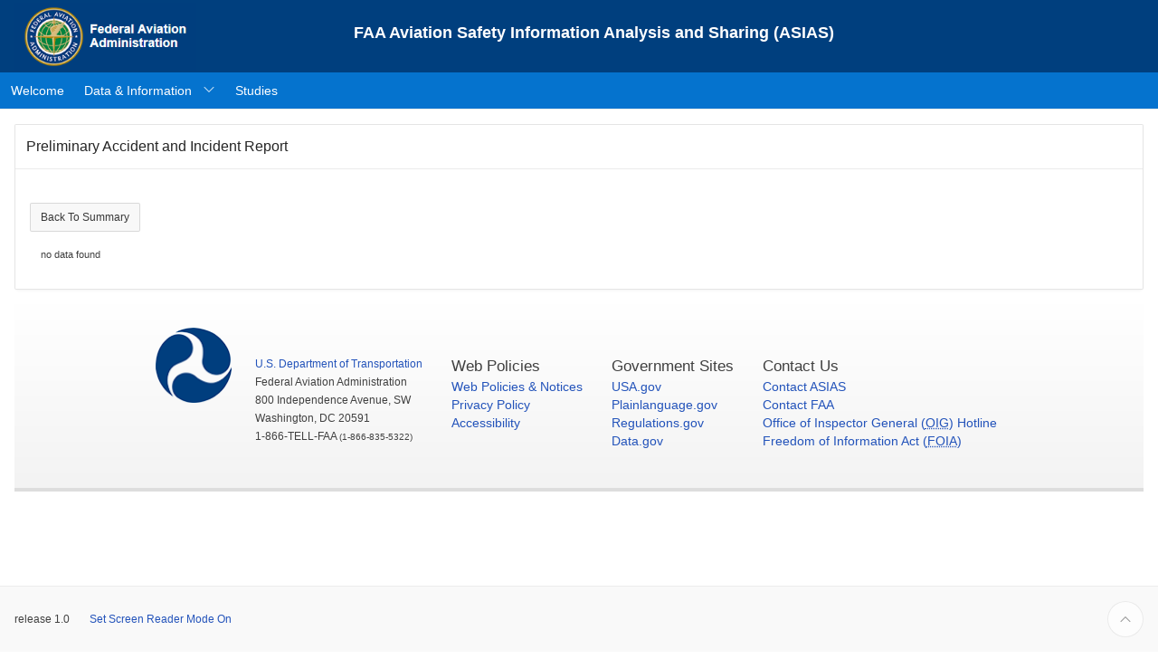

--- FILE ---
content_type: text/html;charset=UTF-8
request_url: https://www.asias.faa.gov/apex/f?p=100:94:8903010803494::::P94_ENTRY_DATE:21-MAR-23
body_size: 8955
content:
<!DOCTYPE html>
<html class="no-js  page-94 app-F100115" lang="en" >
<head>
  <meta http-equiv="x-ua-compatible" content="IE=edge" />
  <meta charset="utf-8">
  <title>AIN Preliminary Report</title>
  <link rel="stylesheet" href="/i/app_ui/css/Core.min.css?v=5.1.4.00.08" type="text/css" />
<link rel="stylesheet" href="/i/app_ui/css/Theme-Standard.min.css?v=5.1.4.00.08" type="text/css" />
<link rel="stylesheet" href="/i/libraries/jquery-ui/1.10.4/themes/base/jquery-ui.min.css?v=5.1.4.00.08" type="text/css" />

  <link rel="stylesheet" href="/i/libraries/font-apex/1.0/css/font-apex.min.css?v=5.1.4.00.08" type="text/css" />
<link rel="stylesheet" href="/i/themes/theme_42/1.1/css/Core.min.css?v=5.1.4.00.08" type="text/css" />

  
  <link rel="stylesheet" href="asias_public/r/100/files/theme/42/v74/14292188714732289.css" type="text/css" />

  
    
  <link rel="shortcut icon" href="/i/favicon.ico">
<link rel="icon" sizes="16x16" href="/i/favicon-16x16.png">
<link rel="icon" sizes="32x32" href="/i/favicon-32x32.png">
<link rel="apple-touch-icon" sizes="180x180" href="/i/favicon-180x180.png">
  
<meta http-equiv="Content-Type" content="text/html; charset=utf-8" />
<meta http-equiv="Pragma" content="no-cache" /><meta http-equiv="Expires" content="-1" /><meta http-equiv="Cache-Control" content="no-cache" />
  <meta name="viewport" content="width=device-width, initial-scale=1.0, maximum-scale=1.0, user-scalable=no"/>

<script>(window.BOOMR_mq=window.BOOMR_mq||[]).push(["addVar",{"rua.upush":"true","rua.cpush":"true","rua.upre":"false","rua.cpre":"false","rua.uprl":"false","rua.cprl":"false","rua.cprf":"false","rua.trans":"SJ-560c51c4-77ef-4315-ba45-6eb347461f3a","rua.cook":"false","rua.ims":"false","rua.ufprl":"false","rua.cfprl":"false","rua.isuxp":"false","rua.texp":"norulematch","rua.ceh":"false","rua.ueh":"false","rua.ieh.st":"0"}]);</script>
                              <script>!function(e){var n="https://s.go-mpulse.net/boomerang/";if("False"=="True")e.BOOMR_config=e.BOOMR_config||{},e.BOOMR_config.PageParams=e.BOOMR_config.PageParams||{},e.BOOMR_config.PageParams.pci=!0,n="https://s2.go-mpulse.net/boomerang/";if(window.BOOMR_API_key="8DZVW-PAER5-6GF6G-H7Y44-DDHVA",function(){function e(){if(!o){var e=document.createElement("script");e.id="boomr-scr-as",e.src=window.BOOMR.url,e.async=!0,i.parentNode.appendChild(e),o=!0}}function t(e){o=!0;var n,t,a,r,d=document,O=window;if(window.BOOMR.snippetMethod=e?"if":"i",t=function(e,n){var t=d.createElement("script");t.id=n||"boomr-if-as",t.src=window.BOOMR.url,BOOMR_lstart=(new Date).getTime(),e=e||d.body,e.appendChild(t)},!window.addEventListener&&window.attachEvent&&navigator.userAgent.match(/MSIE [67]\./))return window.BOOMR.snippetMethod="s",void t(i.parentNode,"boomr-async");a=document.createElement("IFRAME"),a.src="about:blank",a.title="",a.role="presentation",a.loading="eager",r=(a.frameElement||a).style,r.width=0,r.height=0,r.border=0,r.display="none",i.parentNode.appendChild(a);try{O=a.contentWindow,d=O.document.open()}catch(_){n=document.domain,a.src="javascript:var d=document.open();d.domain='"+n+"';void(0);",O=a.contentWindow,d=O.document.open()}if(n)d._boomrl=function(){this.domain=n,t()},d.write("<bo"+"dy onload='document._boomrl();'>");else if(O._boomrl=function(){t()},O.addEventListener)O.addEventListener("load",O._boomrl,!1);else if(O.attachEvent)O.attachEvent("onload",O._boomrl);d.close()}function a(e){window.BOOMR_onload=e&&e.timeStamp||(new Date).getTime()}if(!window.BOOMR||!window.BOOMR.version&&!window.BOOMR.snippetExecuted){window.BOOMR=window.BOOMR||{},window.BOOMR.snippetStart=(new Date).getTime(),window.BOOMR.snippetExecuted=!0,window.BOOMR.snippetVersion=12,window.BOOMR.url=n+"8DZVW-PAER5-6GF6G-H7Y44-DDHVA";var i=document.currentScript||document.getElementsByTagName("script")[0],o=!1,r=document.createElement("link");if(r.relList&&"function"==typeof r.relList.supports&&r.relList.supports("preload")&&"as"in r)window.BOOMR.snippetMethod="p",r.href=window.BOOMR.url,r.rel="preload",r.as="script",r.addEventListener("load",e),r.addEventListener("error",function(){t(!0)}),setTimeout(function(){if(!o)t(!0)},3e3),BOOMR_lstart=(new Date).getTime(),i.parentNode.appendChild(r);else t(!1);if(window.addEventListener)window.addEventListener("load",a,!1);else if(window.attachEvent)window.attachEvent("onload",a)}}(),"".length>0)if(e&&"performance"in e&&e.performance&&"function"==typeof e.performance.setResourceTimingBufferSize)e.performance.setResourceTimingBufferSize();!function(){if(BOOMR=e.BOOMR||{},BOOMR.plugins=BOOMR.plugins||{},!BOOMR.plugins.AK){var n="true"=="true"?1:0,t="",a="amlxbsaxhzigs2liyadq-f-83c5287ac-clientnsv4-s.akamaihd.net",i="false"=="true"?2:1,o={"ak.v":"39","ak.cp":"1545836","ak.ai":parseInt("986643",10),"ak.ol":"0","ak.cr":9,"ak.ipv":4,"ak.proto":"h2","ak.rid":"ceb870b7","ak.r":47358,"ak.a2":n,"ak.m":"dsca","ak.n":"essl","ak.bpcip":"3.23.112.0","ak.cport":48588,"ak.gh":"23.208.24.243","ak.quicv":"","ak.tlsv":"tls1.3","ak.0rtt":"","ak.0rtt.ed":"","ak.csrc":"-","ak.acc":"","ak.t":"1768472583","ak.ak":"hOBiQwZUYzCg5VSAfCLimQ==RcuhWpDrXY2TSUjU4vTJBEEsd6h0orRmFs/kD+tuCrMtLzvkgkmTxm4UEDCzl8Af8RZpLiMxPB1mWIDdVQwDqfue3bqnnEAyD8DjWuzL8W28kzOKZOhe5bXLKPdKOMVVyrTicABsdiSBRXZeR6Nm/PDjTgxl24JlQqeXjQwD09vGS3AbjzV3EyuavxEZK/WwImo+wUvs2SkJ8hzPx/NhLPFIzU9Q/LJu43WOKlryDFEii6IPXAv0v/GEh0Oeh1a5iYlIVYro/VDhJrma7wECLFDp+qPry2mojyD1idpyvbdJq1IBTUioALJ08x0figbGGyx2XvbZsVW62u5Ai6K3ofPInlVOtKuYFPFMre5/PEO1JpKDIhai3JJofUWIkDmwNvd+/sGnEyDXe1bGzz1GHNpChCKcyTlD+zbNkpUPEb8=","ak.pv":"4","ak.dpoabenc":"","ak.tf":i};if(""!==t)o["ak.ruds"]=t;var r={i:!1,av:function(n){var t="http.initiator";if(n&&(!n[t]||"spa_hard"===n[t]))o["ak.feo"]=void 0!==e.aFeoApplied?1:0,BOOMR.addVar(o)},rv:function(){var e=["ak.bpcip","ak.cport","ak.cr","ak.csrc","ak.gh","ak.ipv","ak.m","ak.n","ak.ol","ak.proto","ak.quicv","ak.tlsv","ak.0rtt","ak.0rtt.ed","ak.r","ak.acc","ak.t","ak.tf"];BOOMR.removeVar(e)}};BOOMR.plugins.AK={akVars:o,akDNSPreFetchDomain:a,init:function(){if(!r.i){var e=BOOMR.subscribe;e("before_beacon",r.av,null,null),e("onbeacon",r.rv,null,null),r.i=!0}return this},is_complete:function(){return!0}}}}()}(window);</script></head>
<body class="t-PageBody t-PageBody--hideLeft t-PageBody--hideActions no-anim   apex-top-nav apex-icons-fontapex"   id="t_PageBody">
<form action="wwv_flow.accept" method="post" name="wwv_flow" id="wwvFlowForm" novalidate >
<input type="hidden" name="p_flow_id" value="100" id="pFlowId" /><input type="hidden" name="p_flow_step_id" value="94" id="pFlowStepId" /><input type="hidden" name="p_instance" value="11681278228386" id="pInstance" /><input type="hidden" name="p_page_submission_id" value="321530906279718787907861348121937246998" id="pPageSubmissionId" /><input type="hidden" name="p_request" value="" id="pRequest" /><input type="hidden" name="p_reload_on_submit" value="A" id="pReloadOnSubmit" /><input type="hidden" value="321530906279718787907861348121937246998" id="pSalt" />
<header class="t-Header" id="t_Header">
  
  <div class="t-Header-branding">
    <div class="t-Header-controls">
      <button class="t-Button t-Button--icon t-Button--header t-Button--headerTree" title="Expand / Collapse Navigation" id="t_Button_navControl" type="button"><span class="t-Icon fa fa-bars" aria-hidden="true"></span></button>
    </div>
    <div class="t-Header-logo">
      <a href="f?p=100:1::::::" class="t-Header-logo-link"><span ><img src="/i/logoFAA_words.png" alt="FAA Logo" /><span style="display: block; position: absolute; top: 24px; width: 100%; text-align: center; font-weight: bold; font-size: large; inherit; color: #fff;">FAA Aviation Safety Information Analysis and Sharing (ASIAS)</span></a>
    </div>
    <div class="t-Header-navBar">
      
    </div>
  </div>
  <div class="t-Header-nav">
    <div class="t-Header-nav-list js-tabLike js-tabLike js-slide" id="94_menubar"><ul style="display:none"><li data-id="" data-disabled="" data-hide="" data-shortcut="" data-icon=""><a href="f?p=100:1:::NO:::" title="">Welcome</a></li><li data-id="" data-disabled="" data-hide="" data-shortcut="" data-icon=""><a href="f?p=100:2:::NO:::" title="">Data &amp; Information</a><ul><li data-id="" data-disabled="" data-hide="" data-shortcut="" data-icon=""><a href="f?p=100:2:::NO:::" title="">Source Databases A-E</a></li><li data-id="" data-disabled="" data-hide="" data-shortcut="" data-icon=""><a href="f?p=100:3:::NO:::" title="">Source Databases F-J</a></li><li data-id="" data-disabled="" data-hide="" data-shortcut="" data-icon=""><a href="f?p=100:4:::NO:::" title="">Source Databases K-O</a></li><li data-id="" data-disabled="" data-hide="" data-shortcut="" data-icon=""><a href="f?p=100:5:::NO:::" title="">Source Databases P - Z</a></li></ul></li><li data-id="" data-disabled="" data-hide="" data-shortcut="" data-icon=""><a href="f?p=100:6:::NO:::" title="">Studies</a></li></ul></div>
    
  </div>
</header>
    <style type="text/css">
      
.header#uHeader 
{background-color: #FF00FF;
left top no-repeat; 
text-align:left;
background-size:   cover;                    
background-repeat: no-repeat;
background-position: top left;
height: auto;}

.visuallyHidden { /* hide visually but remain available for screenreaders */
	border: 0;
	clip: rect(0 0 0 0);
	height: 1px;
	margin: -1px;
	overflow: hidden;
	padding: 0;
	position: absolute;
	transition: .4s linear;
	width: 1px;
}


/* lists */

ol, ul { padding-left: 2em; }

   ol ol > li { list-style-type: lower-alpha; }
ol ol ol > li { list-style-type: lower-roman; }

li ul, li ol { margin-top: .214em; }

.oversized > li { margin: 1.5em 0 .214em; }
.oversized.join > li:first-child { margin-top: .214em; }

.more {
	font-size: .929em;
	font-weight: 400;
	list-style: none;
	margin-top: .5em;
}
.more > a { font-weight: 700; }

dt { font-weight: 700; }
dt:first-child { margin-top: .214em; }

dd { margin-left: 2em; }

      
      .footer ul {
	list-style: none;
	padding: 0;
}
.footer .columns {
	display: flex;
	font-size: .929em;
}

.footer .columns > div {
	padding-left: .5em;
	padding-right: .5em;
}
    
.footer { font-size: .929em; }

.footer ul { margin-top: .214em; }


.footer.row2 {
	background: #f9f9f9;
	background: linear-gradient(#fff, #f3f3f3);
	border-bottom: 4px solid #ddd;
	padding: 1.5em 0 3em;
}
.footer.row2 .columns {
	flex-wrap: wrap;
	justify-content: space-between;
}
.footer.row2 > div > div { margin-top: 1.5em; }
.footer.row2 > div > div:nth-child(1) { min-width: 300px; }

.footer.row2 img { margin-top: .625rem; display:inline-block; }

.footer.row2 address {
	font-style: normal;
	margin-top: 3px;
}

.footer.row2 h2 { margin-top: 0; }
.readersViewers > li {
	display: inline-block;
	margin-left: .5em;
	vertical-align: bottom;
}
.readersViewers > li:first-child { margin-left: 0; }
.readersViewers a {
	background: url("/i/themes/FAATemplatePublic/images/layout/readersViewersSprite.png") no-repeat;
	display: block;
	height: 20px;
	width: 20px;
}
.readersViewers .doc { background-position: -20px 0; }
.readersViewers .xls { background-position: -40px 0; }
.readersViewers .ppt { background-position: -60px 0; }
.readersViewers .zip { background-position: -80px 0; }

.templateContainer {
	margin: 0 auto;
	max-width: 960px;
	padding: 0 1%;
}.templateContainer #content { /* if we show the template (default) */
	clear: both;
	float: left; /* prevents margin collapsing */
	max-width: 520px;
	width: 100%; /* prevents the float shrink-wrap effect in rare cases */
}
      
.twoColumn::after {
	clear: both;
	content: " ";
	display: table;
}
.twoColumn > div {
	-webkit-box-sizing: border-box;
	   -moz-box-sizing: border-box;
	        box-sizing: border-box;
	float: left;
	width: 47.308%; /* ( ( 520 / 2 ) - ( 16 * .875 ) ) / 520 */
	width: -webkit-calc(50% - 1em);
	width:    -moz-calc(50% - 1em);
	width:         calc(50% - 1em);}
.twoColumn > div + div { float: right; }
@media (max-width: 963px) {
	.footer > .twoColumn { max-width: 630px; }
	.footer > .twoColumn > .twoColumn > div {
		float: none;
		width: auto;
	}
}
@media (max-width: 610px) {
	.pageMessage {
		background-image: none !important;
		padding: 1em;
	}
	.pageMessage > h2 { margin-top: 0 !important; }
	.footer.row2 > div > div,
	.footer.row2 > div > div + div {
		float: none;
		width: auto;
	}

	.footer.row2 > .twoColumn {
		margin: 0 auto;
		max-width: 320px;
	}
}
.twoColumn.background > div {
	background: #999;
	background: linear-gradient(45deg, #EEEEEE 25%, rgba(0, 0, 0, 0) 25%, rgba(0, 0, 0, 0) 75%, #EEEEEE 75%, #EEEEEE 100%),
	            linear-gradient(45deg, #EEEEEE 25%, rgba(0, 0, 0, 0) 25%, rgba(0, 0, 0, 0) 75%, #EEEEEE 75%, #EEEEEE 100%);
	background-position: 0 0px, 21px 21px;
	background-size: 42px 42px;
}/* block normalization */

address, h2, h3, h4, h5, h6, hr, p, pre, ul, ol, dl, dt, form, table { margin: 1.5em 0 .214em; }

blockquote {
	background: #f6f6f6;
	border-radius: 3px;
	margin: 1.5em;
	padding: 1em;
}
blockquote > p:first-child { margin-top: .214em; }

center { text-align: inherit; }

h2 {
	font-size: 1.429em;
	line-height: 1.2;
}
h3 {
	font-size: 1rem;
	line-height: 1.3125;
}
h5 { font-size: .929em; }
h6 { font-size: .857em; }

hr {
	border-style: solid;
	border-width: 1px 0 0;
	box-sizing: content-box;
	clear: both;
	height: 0;
	overflow: visible;
}
.heavy { border-width: 2px 0; }


/* inline normalization */

a {
	background-color: transparent;
	color: #2353ba;
	text-decoration: none;
	transition: color .2s linear;
}
.diagnosticLink { background: #2353ba; }

a:hover,
a:focus { color: #003e7e; }
.diagnosticHover { background: #003e7e; }

a:hover,
a:active {
	outline: 0;
	text-decoration: underline;
	text-decoration-skip: ink;
}

abbr[title],
acronym[title] {
	border-bottom: 1px dotted;
	text-decoration: none;
}
@supports (text-decoration-style: dotted) {
	abbr[title],
	acronym[title] {
		border-bottom: 0;
		text-decoration: underline dotted;
		text-decoration-skip: ink;
	}
}

a:hover abbr[title],
a:focus abbr[title],
a:hover acronym[title],
a:focus acronym[title] { border-bottom: 0; }

[align] {
	float: none;
	text-align: inherit;
}

[align],
[valign] { vertical-align: initial; }
td[valign] { vertical-align: top; }

b, .bold, strong { font-weight: 700; }

basefont, font {
	color: inherit;
	font: inherit;
}

big { font-size: inherit; }

del { color: #595959; }

dfn { font-style: italic; }

code, kbd, pre, samp {
	font-family: Consolas, Monaco, monospace, monospace; /* duplication is intentional */
	font-size: 1em;
	-moz-tab-size: 5;
	     tab-size: 5;
	white-space: pre-wrap;
}
code, samp {
	background: #eee;
	border-radius: 3px;
	box-decoration-break: clone;
	padding: 3px;
}
kbd {
	background: #333;
	border: .4em solid #222;
	border-left-color: #111;
	border-right-color: #111;
	border-radius: .3em;
	color: #eee;
	font: .857em Arial, sans-serif;
	padding: 0 .4em .4em .2em;
	position: relative;
	top: -.2em;
}

[hspace] {
	margin-left: 0;
	margin-right: 0;
}
[vspace] {
	margin-bottom: 0;
	margin-top: 0;
}

q { quotes: "\201C" "\201D" "\2018" "\2019"; }

::-moz-selection {
	background: #b3d4fc;
	color: #333;
	text-shadow: none;
}
::selection {
	background: #b3d4fc;
	color: #333;
	text-shadow: none;
}

samp {
	background: #333;
	color: #01ff70;
}

small, .small { font-size: .857em; }

strike { text-decoration: inherit; }

sub, sup {
	font-size: .786em;
	line-height: 0;
	position: relative;
	vertical-align: baseline;
}
sub { bottom: -.25em; }
sup { top: -.5em; }

var { color: #85144b; }


/* lists */

ol, ul { padding-left: 2em; }

ol ol    { list-style: lower-alpha; }
ol ol ol { list-style: lower-roman; }

li ul,
li ol { margin-top: .214em; }

.oversized > li { margin: 1.5em 0 .214em; }
.oversized.join > li:first-child { margin-top: .214em; }

.more {
	font-size: .929em;
	font-weight: 400;
	list-style: none;
	margin-top: .5em;
}
.more > a { font-weight: 700; }

dt { font-weight: 700; }
dt:first-child { margin-top: .214em; }
dd { margin-left: 2em; }
.join {
	margin-bottom: .214em;
	margin-top: .214em;
}
     

</style>
<div class="t-Body">
  
  <div class="t-Body-main">
      <div class="t-Body-title" id="t_Body_title">
        
      </div>
      <div class="t-Body-content" id="t_Body_content">
        <span id="APEX_SUCCESS_MESSAGE" data-template-id="13943170165869041_S" class="apex-page-success u-hidden"></span><span id="APEX_ERROR_MESSAGE" data-template-id="13943170165869041_E" class="apex-page-error u-hidden"></span>
        <div class="t-Body-contentInner">
          <div class="container">
<div class="row">
<div class="col col-12 " >
<div class="t-Region t-Region--scrollBody" id="R16076059676818857" >
 <div class="t-Region-header">
  <div class="t-Region-headerItems t-Region-headerItems--title">
    <h2 class="t-Region-title" id="R16076059676818857_heading">Preliminary Accident and Incident Report</h2>
  </div>
  <div class="t-Region-headerItems t-Region-headerItems--buttons"><span class="js-maximizeButtonContainer"></span></div>
 </div>
 <div class="t-Region-bodyWrap">
   <div class="t-Region-buttons t-Region-buttons--top">
    <div class="t-Region-buttons-left"></div>
    <div class="t-Region-buttons-right"></div>
   </div>
   <div class="t-Region-body">
     <table summary="" cellspacing="0" cellpadding="0" border="0" width="100%"><tr><td align="left"><button onclick="apex.navigation.redirect(&#x27;f?p=100:93:::NO:::&#x27;);" class="t-Button " type="button"  id="B16078147733853254"><span class="t-Button-label">Back To Summary</span></button></td></tr></table><input type="hidden" id="P94_ENTRY_DATE" name="P94_ENTRY_DATE" value="21-MAR-23"><input type="hidden" data-for="P94_ENTRY_DATE" value="4bMJ91nSL-iEQGJUr5tCWJpw9GydLmOCgDTyPgRMa429aF9W-IC7ITAn8R0awwvmqtos5IXQm_PxSE5UvzRANg"><div id="report_16076059676818857_catch"><span class="nodatafound">no data found</span>
</div>
     
   </div>
   <div class="t-Region-buttons t-Region-buttons--bottom">
    <div class="t-Region-buttons-left"></div>
    <div class="t-Region-buttons-right"></div>
   </div>
 </div>
</div>

</div>
</div>
</div><div class="footer row2" role="contentinfo" id="faa_footer">
	<div class="columns templateContainer">
      <img alt="D O T seal" class="left" src="/i/logoDOT.png"  height="83" width="84">
		<div>
			    <P>
			   	<a href="https://www.transportation.gov/"><abbr>U.S.</abbr> Department of Transportation</a><br>
				Federal Aviation Administration<br>
				800 Independence Avenue, <abbr>SW</abbr><br>
				Washington, <abbr>DC</abbr> 20591<br>
				1-866-TELL-<abbr>FAA</abbr> <small>(1-866-835-5322)</small>
                </p>
		
		</div>

		<div>
			<br>
          <h2>Web Policies</h2>

			<ul class="join">
				<li><a href="https://www.faa.gov/web_policies/">Web Policies &amp; Notices</a></li>
				<li><a href="https://www.faa.gov/privacy/">Privacy Policy</a></li>
				<li><a href="https://www.faa.gov/accessibility/">Accessibility</a></li>
			</ul>
		</div>

		<div>
           <br>
			<h2>Government Sites</h2>
			<ul class="join">
				<li><a href="https://www.usa.gov/"><abbr>USA</abbr>.gov</a></li>
				<li><a href="http://www.plainlanguage.gov/">Plainlanguage.gov</a></li>
				<li><a href="https://www.regulations.gov/">Regulations.gov</a></li>
				<li><a href="https://www.data.gov/">Data.gov</a></li>
			</ul>
		</div>

		<div>
		  <br>	
      <h2>Contact Us</h2>
			<ul class="join">
                <li><a href="mailto:asias@faa.gov">Contact ASIAS</a></li>
				<li><a href="https://www.faa.gov/contact/">Contact <abbr>FAA</abbr></a></li>
				<li><a href="https://www.oig.dot.gov/Hotline">Office of Inspector General (<abbr title="Office of Inspector General">OIG</abbr>) Hotline</a></li>
				<li><a href="https://www.faa.gov/foia/">Freedom of Information Act (<abbr title="Freedom of Information Act">FOIA</abbr>)</a></li>
			</ul>
		</div>
	</div>
</div> 
      


        </div>
        <footer class="t-Footer">
          <div class="t-Footer-body">
            <div class="t-Footer-content"></div>
            <div class="t-Footer-apex">
              <div class="t-Footer-version">release 1.0</div>  
              <div class="t-Footer-customize"></div>
              <div class="t-Footer-srMode"><a href="f?p=100:94::SET_SESSION_SCREEN_READER_ON::::">Set Screen Reader Mode On</a></div>
            </div>
          </div>
          <div class="t-Footer-top">
            <a href="#top" class="t-Footer-topButton" id="t_Footer_topButton"><span class="a-Icon icon-up-chevron"></span></a>
          </div>
        </footer>
      </div>
  </div>
</div>
<div class="t-Body-inlineDialogs">
  
</div><br><br><br><br><br>
<input type="hidden" id="pPageItemsRowVersion" value="" /><input type="hidden" id="pPageItemsProtected" value="_ncApG2zoRMhnvaCbaSwXA" /></form>


<script type="text/javascript">
var apex_img_dir = "/i/", htmldb_Img_Dir = apex_img_dir;
</script>
<!--[if lt IE 9]><script type="text/javascript" src="/i/libraries/jquery/1.12.3/jquery-1.12.3.min.js?v=5.1.4.00.08"></script><![endif]-->
<!--[if gte IE 9]><!--><script type="text/javascript" src="/i/libraries/jquery/2.2.3/jquery-2.2.3.min.js?v=5.1.4.00.08"></script><!--<![endif]-->
<script type="text/javascript" src="/i/libraries/apex/minified/desktop.min.js?v=5.1.4.00.08"></script>
<script type="text/javascript" src="wwv_flow.js_messages?p_app_id=100&p_lang=en&p_version=5.1.4.00.08-18465225578"></script>
<script type="text/javascript" src="/i/libraries/apex/minified/legacy.min.js?v=5.1.4.00.08"></script>
<script type="text/javascript" src="/i/libraries/jquery-migrate/1.4.1/jquery-migrate-1.4.1.min.js?v=5.1.4.00.08"></script>


<script type="text/javascript" src="/i/libraries/hammer/2.0.4/hammer-2.0.4.min.js?v=5.1.4.00.08"></script>
<script type="text/javascript" src="/i/libraries/apex/minified/widget.apexTabs.min.js?v=5.1.4.00.08"></script>
<script type="text/javascript" src="/i/libraries/apex/minified/widget.stickyWidget.min.js?v=5.1.4.00.08"></script>
<script type="text/javascript" src="/i/libraries/apex/minified/widget.stickyTableHeader.min.js?v=5.1.4.00.08"></script>
<script type="text/javascript" src="/i/themes/theme_42/1.1/js/modernizr-custom.min.js?v=5.1.4.00.08"></script>
<script type="text/javascript" src="/i/themes/theme_42/1.1/js/theme42.min.js?v=5.1.4.00.08"></script>



  






<script type="text/javascript" src="/i/libraries/apex/minified/widget.report.min.js?v=5.1.4.00.08"></script>






<script type="text/javascript">
apex.jQuery( document ).ready( function() {
(function(){var e = apex.jQuery("#94_menubar", apex.gPageContext$);
if (e.hasClass("js-addActions")) {
  if ( apex.actions ) {
    apex.actions.addFromMarkup( e );
  } else {
    apex.debug.warn("Include actions.js to support menu shortcuts");
  }
}
e.menu({
  behaveLikeTabs: e.hasClass("js-tabLike"),
  menubarShowSubMenuIcon: e.hasClass("js-showSubMenuIcons") || null,
  slide: e.hasClass("js-slide"),
  menubar: true,
  menubarOverflow: true
});})();
(function(){apex.widget.report.init("R16076059676818857",{"styleChecked":"#dddddd","internalRegionId":"16076059676818857"});})();
apex.theme42.initializePage.noSideCol();

});</script>

</body>
</html>


--- FILE ---
content_type: text/css
request_url: https://www.asias.faa.gov/i/libraries/font-apex/1.0/css/font-apex.min.css?v=5.1.4.00.08
body_size: 9568
content:
.fa,.fa:before{display:inline-block;vertical-align:top}.fa,.fa:after{line-height:1}@font-face{font-family:font-apex;src:url(../fonts/font-apex.woff2?v1.0) format('woff2'),url(../fonts/font-apex.woff?v1.0) format('woff'),url(../fonts/font-apex.ttf?v1.0) format('truetype'),url(../fonts/font-apex.svg?v1.0#font-apex) format('svg');font-weight:400;font-style:normal}.fa{speak:none;font-style:normal;font-weight:400;font-variant:normal;text-transform:none;font-size:16px;-webkit-font-smoothing:antialiased;-moz-osx-font-smoothing:grayscale}.fa:after,.fa:before{font-family:font-apex!important}.fa:after{display:block;vertical-align:bottom;font-size:.5625em;background-color:#fff;border-radius:36px;overflow:hidden;position:absolute;right:0;bottom:0}.fam-25-percent:after{content:"\e9ca"}.fam-50-percent:after{content:"\e9ec"}.fam-75-percent:after{content:"\e9ed"}.fam-100-percent:after{content:"\e9ee"}.fam-arrow-down:after{content:"\e9ef"}.fam-arrow-left:after{content:"\e9f0"}.fam-arrow-right:after{content:"\e9f1"}.fam-arrow-up:after{content:"\e9f2"}.fam-blank:after{content:"\e9f3"}.fam-check:after{content:"\e9f4"}.fam-circle:after{content:"\e9f5"}.fam-clock:after{content:"\e9f6"}.fam-ellipsis-h:after{content:"\e9f7"}.fam-ellipsis-v:after{content:"\e9f8"}.fam-heart:after{content:"\e9f9"}.fam-information:after{content:"\e9fa"}.fam-minus:after{content:"\e9fb"}.fam-pause:after{content:"\e9fc"}.fam-play:after{content:"\e9fd"}.fam-plus:after{content:"\e9fe"}.fam-sleep:after{content:"\e9ff"}.fam-star:after{content:"\ea00"}.fam-stop:after{content:"\ea01"}.fam-warning:after{content:"\ea02"}.fam-x:after{content:"\ea03"}.fam-is-warning:after{color:#FFD54F!important}.fam-is-success:after{color:#00B533!important}.fam-is-danger:after{color:#e53935!important}.fam-is-info:after{color:#0572CE!important}.fam-is-disabled:after{color:#A0A0A0!important}.fa-2x,.fa-lg{font-size:32px!important}.fa-3x{font-size:48px!important}.fa-4x{font-size:64px!important}.fa-5x{font-size:80px!important}@keyframes fa-anim-spin{0%{transform:rotate(0)}100%{transform:rotate(359deg)}}@keyframes fa-anim-flash{0%,100%{opacity:0}50%{opacity:1}}@keyframes fa-anim-horizontal-shake{0%,100%,60%{transform:translate(0,0)}10%,50%{transform:translate(-15%,0)}30%{transform:translate(15%,0)}}@keyframes fa-anim-vertical-shake{0%,100%,60%{transform:translate(0,0)}10%,50%{transform:translate(0,-15%)}30%{transform:translate(0,15%)}}.fa-anim-spin{animation:fa-anim-spin 2s infinite linear}.fa-anim-spin-step{animation:fa-anim-spin 2s infinite steps(8)}.fa-anim-flash{animation:fa-anim-flash 1s infinite ease}.fa-anim-horizontal-shake{animation:fa-anim-horizontal-shake 1s infinite ease}.fa-anim-vertical-shake{animation:fa-anim-vertical-shake 1s infinite ease}.fa-rotate-90:before{transform:rotate(90deg)}.fa-rotate-180:before{transform:rotate(180deg)}.fa-rotate-270:before{transform:rotate(270deg)}.fa-flip-horizontal:before{transform:scale(-1,1)}.fa-flip-vertical:before{transform:scale(1,-1)}.fa-oracle:before{content:"\e900"}.fa-oracle-o:before{content:"\e901"}.fa-oracle-o-square:before{content:"\e902"}.fa-apex:before{content:"\e903"}.fa-apex-square:before{content:"\e904"}.fa-bar-chart-horizontal:before{content:"\e905"}.fa-bubble-chart:before{content:"\e906"}.fa-combo-chart:before{content:"\e907"}.fa-dial-gauge-chart:before{content:"\e908"}.fa-donut-chart:before{content:"\e909"}.fa-funnel-chart:before{content:"\e90a"}.fa-gantt-chart:before{content:"\e90b"}.fa-line-area-chart:before{content:"\e90c"}.fa-page-bottom:before{content:"\e90d"}.fa-page-first:before{content:"\e90e"}.fa-page-last:before{content:"\e90f"}.fa-page-top:before{content:"\e910"}.fa-polar-chart:before{content:"\e911"}.fa-radar-chart:before{content:"\e912"}.fa-range-chart-area:before{content:"\e913"}.fa-range-chart-bar:before{content:"\e914"}.fa-scatter-chart:before{content:"\e915"}.fa-stock-chart:before{content:"\e916"}.fa-x-axis:before{content:"\e917"}.fa-y-axis:before{content:"\e918"}.fa-y1-axis:before{content:"\e919"}.fa-y2-axis:before{content:"\e91a"}.fa-user-arrow-down:before{content:"\e91b"}.fa-user-arrow-up:before{content:"\e91c"}.fa-user-chart:before{content:"\e91d"}.fa-user-circle-o:before{content:"\e91e"}.fa-cloud-wrench:before{content:"\e91f"}.fa-cloud-x:before{content:"\e920"}.fa-user-check:before{content:"\e921"}.fa-user-clock:before{content:"\e922"}.fa-user-graduate:before{content:"\e923"}.fa-user-heart:before{content:"\e924"}.fa-user-lock:before{content:"\e925"}.fa-user-magnifying-glass:before{content:"\e926"}.fa-user-edit:before{content:"\e927"}.fa-user-wrench:before{content:"\e928"}.fa-user-ban:before{content:"\e929"}.fa-user-cursor:before{content:"\e92a"}.fa-cart-arrow-up:before{content:"\e92b"}.fa-cart-check:before{content:"\e92c"}.fa-cart-empty:before{content:"\e92d"}.fa-cart-full:before{content:"\e92e"}.fa-cart-heart:before{content:"\e92f"}.fa-cart-lock:before{content:"\e930"}.fa-cart-magnifying-glass:before{content:"\e931"}.fa-cart-edit:before{content:"\e932"}.fa-cart-times:before{content:"\e933"}.fa-user-headset:before{content:"\e934"}.fa-user-play:before{content:"\e935"}.fa-user-pointer:before{content:"\e936"}.fa-table-arrow-down:before{content:"\e937"}.fa-table-arrow-up:before{content:"\e938"}.fa-table-ban:before{content:"\e939"}.fa-table-chart:before{content:"\e93a"}.fa-table-check:before{content:"\e93b"}.fa-table-clock:before{content:"\e93c"}.fa-table-cursor:before{content:"\e93d"}.fa-table-edit:before{content:"\e93e"}.fa-table-heart:before{content:"\e93f"}.fa-table-lock:before{content:"\e940"}.fa-table-play:before{content:"\e941"}.fa-table-plus:before{content:"\e942"}.fa-headset:before{content:"\e943"}.fa-tools:before{content:"\e944"}.fa-table-pointer:before{content:"\e945"}.fa-table-search:before{content:"\e946"}.fa-table-user:before{content:"\e947"}.fa-table-wrench:before{content:"\e948"}.fa-table-x:before{content:"\e949"}.fa-folder-arrow-down:before{content:"\e94a"}.fa-folder-arrow-up:before{content:"\e94b"}.fa-folder-ban:before{content:"\e94c"}.fa-folder-chart:before{content:"\e94d"}.fa-folder-check:before{content:"\e94e"}.fa-folder-clock:before{content:"\e94f"}.fa-folder-cursor:before{content:"\e950"}.fa-folder-edit:before{content:"\e951"}.fa-folder-heart:before{content:"\e952"}.fa-folder-lock:before{content:"\e953"}.fa-folder-play:before{content:"\e954"}.fa-folder-plus:before{content:"\e955"}.fa-folder-pointer:before{content:"\e956"}.fa-folder-search:before{content:"\e957"}.fa-folder-user:before{content:"\e958"}.fa-folder-wrench:before{content:"\e959"}.fa-folder-x:before{content:"\e95a"}.fa-file-arrow-down:before{content:"\e95b"}.fa-file-arrow-up:before{content:"\e95c"}.fa-file-ban:before{content:"\e95d"}.fa-ellipsis-h-o:before{content:"\e95e"}.fa-ellipsis-v-o:before{content:"\e95f"}.fa-file-chart:before{content:"\e960"}.fa-file-check:before{content:"\e961"}.fa-file-clock:before{content:"\e962"}.fa-file-cursor:before{content:"\e963"}.fa-file-edit:before{content:"\e964"}.fa-file-heart:before{content:"\e965"}.fa-file-lock:before{content:"\e966"}.fa-file-play:before{content:"\e967"}.fa-file-plus:before{content:"\e968"}.fa-file-pointer:before{content:"\e969"}.fa-file-search:before{content:"\e96a"}.fa-file-user:before{content:"\e96b"}.fa-file-wrench:before{content:"\e96c"}.fa-file-x:before{content:"\e96d"}.fa-envelope-arrow-down:before{content:"\e96e"}.fa-envelope-arrow-up:before{content:"\e96f"}.fa-circle-0-8:before{content:"\e970"}.fa-circle-1-8:before{content:"\e971"}.fa-circle-2-8:before{content:"\e972"}.fa-circle-3-8:before{content:"\e973"}.fa-circle-4-8:before{content:"\e974"}.fa-circle-5-8:before{content:"\e975"}.fa-circle-6-8:before{content:"\e976"}.fa-circle-7-8:before{content:"\e977"}.fa-circle-8-8:before{content:"\e978"}.fa-envelope-ban:before{content:"\e979"}.fa-envelope-chart:before{content:"\e97a"}.fa-envelope-check:before{content:"\e97b"}.fa-envelope-clock:before{content:"\e97c"}.fa-envelope-cursor:before{content:"\e97d"}.fa-envelope-edit:before{content:"\e97e"}.fa-envelope-heart:before{content:"\e97f"}.fa-envelope-lock:before{content:"\e980"}.fa-envelope-open-o:before{content:"\e981"}.fa-envelope-play:before{content:"\e982"}.fa-envelope-plus:before{content:"\e983"}.fa-envelope-pointer:before{content:"\e984"}.fa-envelope-search:before{content:"\e985"}.fa-envelope-user:before{content:"\e986"}.fa-envelope-wrench:before{content:"\e987"}.fa-envelope-x:before{content:"\e988"}.fa-cloud-ban:before{content:"\e989"}.fa-cloud-chart:before{content:"\e98a"}.fa-cloud-check:before{content:"\e98b"}.fa-cloud-clock:before{content:"\e98c"}.fa-cloud-cursor:before{content:"\e98d"}.fa-number-0-o:before{content:"\e98e"}.fa-number-0:before{content:"\e98f"}.fa-number-1-o:before{content:"\e990"}.fa-number-1:before{content:"\e991"}.fa-number-2-o:before{content:"\e992"}.fa-number-2:before{content:"\e993"}.fa-number-3-o:before{content:"\e994"}.fa-number-3:before{content:"\e995"}.fa-number-4-o:before{content:"\e996"}.fa-number-4:before{content:"\e997"}.fa-number-5-o:before{content:"\e998"}.fa-number-5:before{content:"\e999"}.fa-number-6-o:before{content:"\e99a"}.fa-number-6:before{content:"\e99b"}.fa-number-7-o:before{content:"\e99c"}.fa-number-7:before{content:"\e99d"}.fa-number-8-o:before{content:"\e99e"}.fa-number-8:before{content:"\e99f"}.fa-number-9-o:before{content:"\e9a0"}.fa-number-9:before{content:"\e9a1"}.fa-cloud-edit:before{content:"\e9a2"}.fa-cloud-heart:before{content:"\e9a3"}.fa-cloud-lock:before{content:"\e9a4"}.fa-cloud-play:before{content:"\e9a5"}.fa-cloud-plus:before{content:"\e9a6"}.fa-cloud-pointer:before{content:"\e9a7"}.fa-cloud-search:before{content:"\e9a8"}.fa-cloud-user:before{content:"\e9a9"}.fa-calendar-alarm:before{content:"\e9aa"}.fa-calendar-arrow-down:before{content:"\e9ab"}.fa-calendar-arrow-up:before{content:"\e9ac"}.fa-calendar-ban:before{content:"\e9ad"}.fa-calendar-chart:before{content:"\e9ae"}.fa-calendar-clock:before{content:"\e9af"}.fa-calendar-cursor:before{content:"\e9b0"}.fa-calendar-edit:before{content:"\e9b1"}.fa-calendar-heart:before{content:"\e9b2"}.fa-calendar-lock:before{content:"\e9b3"}.fa-calendar-play:before{content:"\e9b4"}.fa-calendar-pointer:before{content:"\e9b5"}.fa-calendar-search:before{content:"\e9b6"}.fa-calendar-user:before{content:"\e9b7"}.fa-calendar-wrench:before{content:"\e9b8"}.fa-database-arrow-down:before{content:"\e9b9"}.fa-database-arrow-up:before{content:"\e9ba"}.fa-database-ban:before{content:"\e9bb"}.fa-database-chart:before{content:"\e9bc"}.fa-database-check:before{content:"\e9bd"}.fa-database-clock:before{content:"\e9be"}.fa-database-cursor:before{content:"\e9bf"}.fa-database-edit:before{content:"\e9c0"}.fa-database-heart:before{content:"\e9c1"}.fa-database-lock:before{content:"\e9c2"}.fa-database-play:before{content:"\e9c3"}.fa-database-plus:before{content:"\e9c4"}.fa-database-pointer:before{content:"\e9c5"}.fa-database-search:before{content:"\e9c6"}.fa-database-user:before{content:"\e9c7"}.fa-database-wrench:before{content:"\e9c8"}.fa-database-x:before{content:"\e9c9"}.fa-tiles-2x2:before{content:"\e9cb"}.fa-shapes:before{content:"\e9cc"}.fa-contacts:before{content:"\e9cd"}.fa-package:before{content:"\e9ce"}.fa-box-arrow-in-east:before{content:"\f090"}.fa-box-arrow-in-ne:before{content:"\e9cf"}.fa-box-arrow-in-north:before{content:"\e9d0"}.fa-box-arrow-in-nw:before{content:"\e9d1"}.fa-box-arrow-in-se:before{content:"\e9d2"}.fa-box-arrow-in-south:before{content:"\e9d3"}.fa-box-arrow-in-sw:before{content:"\e9d4"}.fa-box-arrow-in-west:before{content:"\e9d5"}.fa-box-arrow-out-north:before{content:"\e9d6"}.fa-box-arrow-out-east:before{content:"\f08b"}.fa-box-arrow-out-ne:before{content:"\f08e"}.fa-box-arrow-out-nw:before{content:"\e9d7"}.fa-box-arrow-out-se:before{content:"\e9d8"}.fa-box-arrow-out-south:before{content:"\e9d9"}.fa-box-arrow-out-sw:before{content:"\e9da"}.fa-box-arrow-out-west:before{content:"\e9db"}.fa-circle-arrow-in-east:before{content:"\e9dc"}.fa-circle-arrow-in-ne:before{content:"\e9dd"}.fa-circle-arrow-in-north:before{content:"\e9de"}.fa-circle-arrow-in-nw:before{content:"\e9df"}.fa-circle-arrow-in-se:before{content:"\e9e0"}.fa-circle-arrow-in-south:before{content:"\e9e1"}.fa-circle-arrow-in-sw:before{content:"\e9e2"}.fa-circle-arrow-in-west:before{content:"\e9e3"}.fa-circle-arrow-out-east:before{content:"\e9e4"}.fa-circle-arrow-out-ne:before{content:"\e9e5"}.fa-circle-arrow-out-north:before{content:"\e9e6"}.fa-circle-arrow-out-nw:before{content:"\e9e7"}.fa-circle-arrow-out-se:before{content:"\e9e8"}.fa-circle-arrow-out-south:before{content:"\e9e9"}.fa-circle-arrow-out-sw:before{content:"\e9ea"}.fa-circle-arrow-out-west:before{content:"\e9eb"}.fa-window-arrow-down:before{content:"\ea04"}.fa-window-arrow-up:before{content:"\ea05"}.fa-window-ban:before{content:"\ea06"}.fa-window-bookmark:before{content:"\ea07"}.fa-window-chart:before{content:"\ea08"}.fa-window-check:before{content:"\ea09"}.fa-window-clock:before{content:"\ea0a"}.fa-window-cursor:before{content:"\ea0b"}.fa-window-edit:before{content:"\ea0c"}.fa-window-heart:before{content:"\ea0d"}.fa-window-lock:before{content:"\ea0e"}.fa-window-play:before{content:"\ea0f"}.fa-window-plus:before{content:"\ea10"}.fa-window-pointer:before{content:"\ea11"}.fa-window-search:before{content:"\ea12"}.fa-window-user:before{content:"\ea13"}.fa-window-wrench:before{content:"\ea14"}.fa-window-x:before{content:"\ea15"}.fa-window:before{content:"\ea16"}.fa-flashlight:before{content:"\ea17"}.fa-window-alt-2:before{content:"\ea18"}.fa-font-size-decrease:before{content:"\ea19"}.fa-layout-header-1col-3col:before{content:"\ea1a"}.fa-layout-1col-2col:before{content:"\ea1b"}.fa-layout-1col-3col:before{content:"\ea1c"}.fa-layout-1row-2row:before{content:"\ea1d"}.fa-layout-2col-1col:before{content:"\ea1e"}.fa-layout-2col:before{content:"\ea1f"}.fa-layout-2row-1row:before{content:"\ea20"}.fa-layout-2row:before{content:"\ea21"}.fa-layout-3col-1col:before{content:"\ea22"}.fa-layout-3col:before{content:"\ea23"}.fa-layout-3row:before{content:"\ea24"}.fa-layout-blank:before{content:"\ea25"}.fa-layout-footer:before{content:"\ea26"}.fa-layout-grid-3x:before{content:"\ea27"}.fa-layout-header-footer:before{content:"\ea28"}.fa-layout-header-nav-left-cards:before{content:"\ea29"}.fa-layout-header-nav-left-right-footer:before{content:"\ea2a"}.fa-layout-header-nav-right-cards:before{content:"\ea2b"}.fa-layout-header-sidebar-left:before{content:"\ea2c"}.fa-layout-header-sidebar-right:before{content:"\ea2d"}.fa-layout-header:before{content:"\ea2e"}.fa-layout-list-left:before{content:"\ea2f"}.fa-layout-list-right:before{content:"\ea30"}.fa-layout-modal-blank:before{content:"\ea31"}.fa-layout-modal-columns:before{content:"\ea32"}.fa-layout-modal-grid-2x:before{content:"\ea33"}.fa-layout-modal-header:before{content:"\ea34"}.fa-layout-modal-nav-left:before{content:"\ea35"}.fa-layout-modal-nav-right:before{content:"\ea36"}.fa-layout-modal-rows:before{content:"\ea37"}.fa-layout-nav-left-cards:before{content:"\ea38"}.fa-layout-nav-left-hamburger-header:before{content:"\ea39"}.fa-layout-nav-left-hamburger:before{content:"\ea3a"}.fa-layout-nav-left-header-cards:before{content:"\ea3b"}.fa-layout-nav-left-header-header:before{content:"\ea3c"}.fa-layout-nav-left-right-header-footer:before{content:"\ea3d"}.fa-layout-nav-left-right:before{content:"\ea3e"}.fa-layout-nav-left:before{content:"\ea3f"}.fa-layout-nav-right-cards:before{content:"\ea40"}.fa-layout-nav-right-hamburger-header:before{content:"\ea41"}.fa-layout-nav-right-hamburger:before{content:"\ea42"}.fa-layout-nav-right-header-cards:before{content:"\ea43"}.fa-layout-nav-right-header:before{content:"\ea44"}.fa-layout-nav-right:before{content:"\ea45"}.fa-layout-sidebar-left:before{content:"\ea46"}.fa-layout-sidebar-right:before{content:"\ea47"}.fa-layouts-grid-2x:before{content:"\ea48"}.fa-alert:before{content:"\ea49"}.fa-badge-list:before{content:"\ea4a"}.fa-badges:before{content:"\ea4b"}.fa-breadcrumb:before{content:"\ea4c"}.fa-button-container:before{content:"\ea4d"}.fa-button-group:before{content:"\ea4e"}.fa-button:before{content:"\ea4f"}.fa-cards:before{content:"\ea50"}.fa-carousel:before{content:"\ea51"}.fa-collapsible:before{content:"\ea52"}.fa-design:before{content:"\ea53"}.fa-dynamic-content:before{content:"\ea54"}.fa-forms:before{content:"\ea55"}.fa-hero:before{content:"\ea56"}.fa-media-list:before{content:"\ea57"}.fa-tabs:before{content:"\ea58"}.fa-tree-org:before{content:"\ea59"}.fa-wizard:before{content:"\ea5a"}.fa-layout-header-2row:before{content:"\ea5b"}.fa-users-chat:before{content:"\ea5c"}.fa-credit-card-terminal:before{content:"\ea5d"}.fa-hardware:before{content:"\ea5e"}.fa-folder-cloud:before{content:"\ea5f"}.fa-font-size-increase:before{content:"\ea60"}.fa-font-size:before{content:"\ea61"}.fa-snowflake:before{content:"\ea62"}.fa-redo-alt:before{content:"\ea63"}.fa-redo-arrow:before{content:"\ea64"}.fa-save-as:before{content:"\ea65"}.fa-undo-alt:before{content:"\ea66"}.fa-undo-arrow:before{content:"\ea67"}.fa-arrow-down-left-alt:before{content:"\ea68"}.fa-arrow-down-right-alt:before{content:"\ea69"}.fa-arrow-down-alt:before{content:"\ea6a"}.fa-arrow-left-alt:before{content:"\ea6b"}.fa-arrow-right-alt:before{content:"\ea6c"}.fa-arrow-up-left-alt:before{content:"\ea6d"}.fa-arrow-up-right-alt:before{content:"\ea6e"}.fa-arrow-up-alt:before{content:"\ea6f"}.fa-calendar-new:before{content:"\ea70"}.fa-cloud-bookmark:before{content:"\ea71"}.fa-cloud-new:before{content:"\ea72"}.fa-database-bookmark:before{content:"\ea73"}.fa-database-file:before{content:"\ea74"}.fa-database-new:before{content:"\ea75"}.fa-envelope-bookmark:before{content:"\ea76"}.fa-file-bookmark:before{content:"\ea77"}.fa-file-new:before{content:"\ea78"}.fa-folder-file:before{content:"\ea79"}.fa-lock-file:before{content:"\ea7a"}.fa-lock-new:before{content:"\ea7b"}.fa-table-bookmark:before{content:"\ea7c"}.fa-table-file:before{content:"\ea7d"}.fa-table-new:before{content:"\ea7e"}.fa-window-file:before{content:"\ea7f"}.fa-window-new:before{content:"\ea80"}.fa-clipboard-arrow-down:before{content:"\ea81"}.fa-clipboard-arrow-up:before{content:"\ea82"}.fa-clipboard-ban:before{content:"\ea83"}.fa-clipboard-bookmark:before{content:"\ea84"}.fa-clipboard-chart:before{content:"\ea85"}.fa-clipboard-check-alt:before{content:"\ea86"}.fa-clipboard-check:before{content:"\ea87"}.fa-clipboard-clock:before{content:"\ea88"}.fa-clipboard-edit:before{content:"\ea89"}.fa-clipboard-heart:before{content:"\ea8a"}.fa-awesome-face:before{content:"\ea8b"}.fa-clipboard-list:before{content:"\ea8c"}.fa-clipboard-lock:before{content:"\ea8d"}.fa-clipboard-new:before{content:"\ea8e"}.fa-clipboard-plus:before{content:"\ea8f"}.fa-clipboard-pointer:before{content:"\ea90"}.fa-clipboard-search:before{content:"\ea91"}.fa-clipboard-user:before{content:"\ea92"}.fa-clipboard-wrench:before{content:"\ea93"}.fa-clipboard-x:before{content:"\ea94"}.fa-user-man:before{content:"\ea96"}.fa-tiles-8:before{content:"\ea97"}.fa-tiles-3x3:before,.fa-tiles-9:before{content:"\ea98"}.fa-fit-to-height:before{content:"\ea99"}.fa-fit-to-size:before{content:"\ea9a"}.fa-fit-to-width:before{content:"\ea9b"}.fa-folder-bookmark:before{content:"\ea9c"}.fa-folder-network:before{content:"\ea9d"}.fa-folder-new:before{content:"\ea9e"}.fa-folders:before{content:"\ea9f"}.fa-layers:before{content:"\eaa0"}.fa-network-hub:before{content:"\eaa1"}.fa-network-triangle:before{content:"\eaa2"}.fa-window-alt:before{content:"\eaa3"}.fa-share2:before{content:"\eaa4"}.fa-sitemap-horizontal:before{content:"\eaa5"}.fa-sitemap-vertical:before{content:"\eaa6"}.fa-pie-chart-0:before{content:"\eaa7"}.fa-pie-chart-5:before{content:"\eaa8"}.fa-pie-chart-10:before{content:"\eaa9"}.fa-pie-chart-15:before{content:"\eaaa"}.fa-pie-chart-20:before{content:"\eaab"}.fa-pie-chart-25:before{content:"\eaac"}.fa-pie-chart-30:before{content:"\eaad"}.fa-pie-chart-35:before{content:"\eaae"}.fa-pie-chart-40:before{content:"\eaaf"}.fa-pie-chart-45:before{content:"\eab0"}.fa-pie-chart-50:before{content:"\eab1"}.fa-pie-chart-55:before{content:"\eab2"}.fa-pie-chart-60:before{content:"\eab3"}.fa-pie-chart-65:before{content:"\eab4"}.fa-pie-chart-70:before{content:"\eab5"}.fa-pie-chart-75:before{content:"\eab6"}.fa-pie-chart-80:before{content:"\eab7"}.fa-pie-chart-85:before{content:"\eab8"}.fa-pie-chart-90:before{content:"\eab9"}.fa-pie-chart-95:before{content:"\eaba"}.fa-pie-chart-100:before{content:"\eabb"}.fa-hipster:before{content:"\eabc"}.fa-download-alt:before{content:"\eabd"}.fa-upload-alt:before{content:"\eabe"}.fa-cloud-file:before{content:"\eabf"}.fa-glasses:before{content:"\eac0"}.fa-padlock-unlock:before{content:"\eac1"}.fa-padlock:before{content:"\eac2"}.fa-lock-check:before{content:"\eac3"}.fa-lock-password:before{content:"\eac4"}.fa-lock-plus:before{content:"\eac5"}.fa-lock-user:before{content:"\eac6"}.fa-lock-x:before{content:"\eac7"}.fa-user-woman:before{content:"\eac8"}.fa-server-arrow-down:before{content:"\eac9"}.fa-server-arrow-up:before{content:"\eaca"}.fa-server-ban:before{content:"\eacb"}.fa-server-bookmark:before{content:"\eacc"}.fa-server-chart:before{content:"\eacd"}.fa-server-check:before{content:"\eace"}.fa-server-clock:before{content:"\eacf"}.fa-server-edit:before{content:"\ead0"}.fa-server-file:before{content:"\ead1"}.fa-server-heart:before{content:"\ead2"}.fa-server-lock:before{content:"\ead3"}.fa-server-new:before{content:"\ead4"}.fa-server-play:before{content:"\ead5"}.fa-server-plus:before{content:"\ead6"}.fa-server-pointer:before{content:"\ead7"}.fa-server-search:before{content:"\ead8"}.fa-server-user:before{content:"\ead9"}.fa-server-wrench:before{content:"\eada"}.fa-server-x:before{content:"\eadb"}.fa-file-sql:before{content:"\eadc"}.fa-window-terminal:before{content:"\eadd"}.fa-change-case:before{content:"\eade"}.fa-code-group:before{content:"\eadf"}.fa-exception:before{content:"\eae0"}.fa-expand-collapse:before{content:"\eae1"}.fa-format:before{content:"\eae2"}.fa-function:before{content:"\eae3"}.fa-index:before{content:"\eae4"}.fa-key-alt:before{content:"\eae5"}.fa-materialized-view:before{content:"\eae6"}.fa-pragma:before{content:"\eae7"}.fa-procedure:before{content:"\eae8"}.fa-sequence:before{content:"\eae9"}.fa-synonym:before{content:"\eaea"}.fa-trigger:before{content:"\eaeb"}.fa-variable:before{content:"\eaec"}.fa-java-square:before{content:"\eaed"}.fa-java:before{content:"\eaee"}.fa-office-phone:before{content:"\eafa"}.fa-battleship:before{content:"\eaef"}.fa-fighter-jet-alt:before{content:"\eaf0"}.fa-helicopter:before{content:"\eaf1"}.fa-military-vehicle:before{content:"\eaf2"}.fa-missile:before{content:"\eaf3"}.fa-tank:before{content:"\eaf4"}.fa-emoji-smile:before{content:"\1f600"}.fa-emoji-grimace:before{content:"\1f601"}.fa-emoji-lol:before{content:"\1f602"}.fa-emoji-big-eyes-smile:before{content:"\1f603"}.fa-emoji-happy-smile:before{content:"\1f604"}.fa-emoji-grin-sweat:before{content:"\1f605"}.fa-emoji-laughing:before{content:"\1f606"}.fa-emoji-mean:before{content:"\1f608"}.fa-emoji-wink:before{content:"\1f609"}.fa-emoji-sweet-smile:before{content:"\1f60a"}.fa-emoji-delicious:before{content:"\1f60b"}.fa-emoji-relieved:before{content:"\1f60c"}.fa-emoji-cool:before{content:"\1f60e"}.fa-emoji-smirk:before{content:"\1f60f"}.fa-emoji-neutral:before{content:"\1f610"}.fa-emoji-expressionless:before{content:"\1f611"}.fa-emoji-unamused:before{content:"\1f612"}.fa-emoji-cold-sweat:before{content:"\1f613"}.fa-emoji-pensive:before{content:"\1f614"}.fa-emoji-confused:before{content:"\1f615"}.fa-emoji-confounded:before{content:"\1f616"}.fa-emoji-love:before{content:"\1f618"}.fa-emoji-stuck-out-tounge:before{content:"\1f61b"}.fa-emoji-stuck-out-tounge-wink:before{content:"\1f61c"}.fa-emoji-stuck-out-tounge-closed-eyes:before{content:"\1f61d"}.fa-emoji-disappointed:before{content:"\1f61e"}.fa-emoji-worry:before{content:"\1f61f"}.fa-emoji-angry:before{content:"\1f621"}.fa-emoji-disappointed-relieved:before{content:"\1f622"}.fa-emoji-persevere:before{content:"\1f623"}.fa-emoji-big-frown:before{content:"\1f626"}.fa-emoji-fearful:before{content:"\1f628"}.fa-emoji-weary:before{content:"\1f629"}.fa-emoji-sleepy:before{content:"\1f62a"}.fa-emoji-tired:before{content:"\1f62b"}.fa-emoji-cringe:before{content:"\1f62c"}.fa-emoji-open-mouth:before{content:"\1f62e"}.fa-emoji-hushed:before{content:"\1f62f"}.fa-emoji-cry:before{content:"\1f630"}.fa-emoji-scream:before{content:"\1f631"}.fa-emoji-astonished:before{content:"\1f632"}.fa-emoji-sleeping:before{content:"\1f634"}.fa-emoji-no-mouth:before{content:"\1f636"}.fa-emoji-slight-frown:before{content:"\1f641"}.fa-emoji-slight-smile:before{content:"\1f642"}.fa-emoji-upside-down:before{content:"\1f643"}.fa-emoji-zipper-mouth:before{content:"\1f910"}.fa-emoji-nerd:before{content:"\1f913"}.fa-emoji-rotfl:before{content:"\1f923"}.fa-emoji-frown:before{content:"\2639"}.fa-emoji-pleased:before{content:"\263a"}.fa-glass:before{content:"\f000"}.fa-music:before{content:"\f001"}.fa-search:before{content:"\f002"}.fa-envelope-o:before{content:"\f003"}.fa-heart:before{content:"\f004"}.fa-star:before{content:"\f005"}.fa-star-o:before{content:"\f006"}.fa-user:before{content:"\f007"}.fa-film:before{content:"\f008"}.fa-th-large:before{content:"\f009"}.fa-th:before{content:"\f00a"}.fa-th-list:before{content:"\f00b"}.fa-check:before{content:"\f00c"}.fa-close:before,.fa-remove:before,.fa-times:before{content:"\f00d"}.fa-search-plus:before{content:"\f00e"}.fa-search-minus:before{content:"\f010"}.fa-power-off:before{content:"\f011"}.fa-signal:before{content:"\f012"}.fa-cog:before,.fa-gear:before{content:"\f013"}.fa-trash-o:before{content:"\f014"}.fa-home:before{content:"\f015"}.fa-file-o:before{content:"\f016"}.fa-clock-o:before{content:"\f017"}.fa-road:before{content:"\f018"}.fa-download:before{content:"\f019"}.fa-arrow-circle-o-down:before{content:"\f01a"}.fa-arrow-circle-o-up:before{content:"\f01b"}.fa-inbox:before{content:"\f01c"}.fa-play-circle-o:before{content:"\f01d"}.fa-repeat:before,.fa-rotate-right:before{content:"\f01e"}.fa-refresh:before{content:"\f021"}.fa-list-alt:before{content:"\f022"}.fa-lock:before{content:"\f023"}.fa-flag:before{content:"\f024"}.fa-headphones:before{content:"\f025"}.fa-volume-off:before{content:"\f026"}.fa-volume-down:before{content:"\f027"}.fa-volume-up:before{content:"\f028"}.fa-qrcode:before{content:"\f029"}.fa-barcode:before{content:"\f02a"}.fa-tag:before{content:"\f02b"}.fa-tags:before{content:"\f02c"}.fa-book:before{content:"\f02d"}.fa-bookmark:before{content:"\f02e"}.fa-print:before{content:"\f02f"}.fa-camera:before{content:"\f030"}.fa-font:before{content:"\f031"}.fa-bold:before{content:"\f032"}.fa-italic:before{content:"\f033"}.fa-text-height:before{content:"\f034"}.fa-text-width:before{content:"\f035"}.fa-align-left:before{content:"\f036"}.fa-align-center:before{content:"\f037"}.fa-align-right:before{content:"\f038"}.fa-align-justify:before{content:"\f039"}.fa-list:before{content:"\f03a"}.fa-dedent:before,.fa-outdent:before{content:"\f03b"}.fa-indent:before{content:"\f03c"}.fa-video-camera:before{content:"\f03d"}.fa-image:before,.fa-photo:before,.fa-picture-o:before{content:"\f03e"}.fa-pencil:before{content:"\f040"}.fa-map-marker:before{content:"\f041"}.fa-adjust:before{content:"\f042"}.fa-tint:before{content:"\f043"}.fa-edit:before,.fa-pencil-square-o:before{content:"\f044"}.fa-share-square-o:before{content:"\f045"}.fa-check-square-o:before{content:"\f046"}.fa-arrows:before{content:"\f047"}.fa-step-backward:before{content:"\f048"}.fa-fast-backward:before{content:"\f049"}.fa-backward:before{content:"\f04a"}.fa-play:before{content:"\f04b"}.fa-pause:before{content:"\f04c"}.fa-stop:before{content:"\f04d"}.fa-forward:before{content:"\f04e"}.fa-fast-forward:before{content:"\f050"}.fa-step-forward:before{content:"\f051"}.fa-eject:before{content:"\f052"}.fa-chevron-left:before{content:"\f053"}.fa-chevron-right:before{content:"\f054"}.fa-plus-circle:before{content:"\f055"}.fa-minus-circle:before{content:"\f056"}.fa-times-circle:before{content:"\f057"}.fa-check-circle:before{content:"\f058"}.fa-question-circle:before{content:"\f059"}.fa-info-circle:before{content:"\f05a"}.fa-crosshairs:before{content:"\f05b"}.fa-times-circle-o:before{content:"\f05c"}.fa-check-circle-o:before{content:"\f05d"}.fa-ban:before{content:"\f05e"}.fa-arrow-left:before{content:"\f060"}.fa-arrow-right:before{content:"\f061"}.fa-arrow-up:before{content:"\f062"}.fa-arrow-down:before{content:"\f063"}.fa-mail-forward:before,.fa-share:before{content:"\f064"}.fa-expand:before{content:"\f065"}.fa-compress:before{content:"\f066"}.fa-plus:before{content:"\f067"}.fa-minus:before{content:"\f068"}.fa-asterisk:before{content:"\f069"}.fa-exclamation-circle:before{content:"\f06a"}.fa-gift:before{content:"\f06b"}.fa-leaf:before{content:"\f06c"}.fa-fire:before{content:"\f06d"}.fa-eye:before{content:"\f06e"}.fa-eye-slash:before{content:"\f070"}.fa-exclamation-triangle:before,.fa-warning:before{content:"\f071"}.fa-plane:before{content:"\f072"}.fa-calendar:before{content:"\f073"}.fa-random:before{content:"\f074"}.fa-comment:before{content:"\f075"}.fa-magnet:before{content:"\f076"}.fa-chevron-up:before{content:"\f077"}.fa-chevron-down:before{content:"\f078"}.fa-retweet:before{content:"\f079"}.fa-shopping-cart:before{content:"\f07a"}.fa-folder:before{content:"\f07b"}.fa-folder-open:before{content:"\f07c"}.fa-arrows-v:before{content:"\f07d"}.fa-arrows-h:before{content:"\f07e"}.fa-bar-chart-o:before,.fa-bar-chart:before{content:"\f080"}.fa-twitter-square:before{content:"\f081"}.fa-facebook-square:before{content:"\f082"}.fa-camera-retro:before{content:"\f083"}.fa-key:before{content:"\f084"}.fa-cogs:before,.fa-gears:before{content:"\f085"}.fa-comments:before{content:"\f086"}.fa-thumbs-o-up:before{content:"\f087"}.fa-thumbs-o-down:before{content:"\f088"}.fa-star-half:before{content:"\f089"}.fa-heart-o:before{content:"\f08a"}.fa-sign-out:before{content:"\f08b"}.fa-linkedin-square:before{content:"\f08c"}.fa-thumb-tack:before{content:"\f08d"}.fa-external-link:before{content:"\f08e"}.fa-sign-in:before{content:"\f090"}.fa-trophy:before{content:"\f091"}.fa-github-square:before{content:"\f092"}.fa-upload:before{content:"\f093"}.fa-lemon-o:before{content:"\f094"}.fa-phone:before{content:"\f095"}.fa-square-o:before{content:"\f096"}.fa-bookmark-o:before{content:"\f097"}.fa-phone-square:before{content:"\f098"}.fa-twitter:before{content:"\f099"}.fa-facebook-f:before,.fa-facebook:before{content:"\f09a"}.fa-github:before{content:"\f09b"}.fa-unlock:before{content:"\f09c"}.fa-credit-card:before{content:"\f09d"}.fa-feed:before,.fa-rss:before{content:"\f09e"}.fa-hdd-o:before{content:"\f0a0"}.fa-bullhorn:before{content:"\f0a1"}.fa-bell-o:before{content:"\f0a2"}.fa-certificate:before{content:"\f0a3"}.fa-hand-o-right:before{content:"\f0a4"}.fa-hand-o-left:before{content:"\f0a5"}.fa-hand-o-up:before{content:"\f0a6"}.fa-hand-o-down:before{content:"\f0a7"}.fa-arrow-circle-left:before{content:"\f0a8"}.fa-arrow-circle-right:before{content:"\f0a9"}.fa-arrow-circle-up:before{content:"\f0aa"}.fa-arrow-circle-down:before{content:"\f0ab"}.fa-globe:before{content:"\f0ac"}.fa-wrench:before{content:"\f0ad"}.fa-tasks:before{content:"\f0ae"}.fa-filter:before{content:"\f0b0"}.fa-briefcase:before{content:"\f0b1"}.fa-arrows-alt:before{content:"\f0b2"}.fa-group:before,.fa-users:before{content:"\f0c0"}.fa-chain:before,.fa-link:before{content:"\f0c1"}.fa-cloud:before{content:"\f0c2"}.fa-flask:before{content:"\f0c3"}.fa-cut:before,.fa-scissors:before{content:"\f0c4"}.fa-copy:before,.fa-files-o:before{content:"\f0c5"}.fa-paperclip:before{content:"\f0c6"}.fa-floppy-o:before,.fa-save:before{content:"\f0c7"}.fa-square:before{content:"\f0c8"}.fa-bars:before,.fa-navicon:before,.fa-reorder:before{content:"\f0c9"}.fa-list-ul:before{content:"\f0ca"}.fa-list-ol:before{content:"\f0cb"}.fa-strikethrough:before{content:"\f0cc"}.fa-underline:before{content:"\f0cd"}.fa-table:before{content:"\f0ce"}.fa-magic:before{content:"\f0d0"}.fa-truck:before{content:"\f0d1"}.fa-pinterest:before{content:"\f0d2"}.fa-pinterest-square:before{content:"\f0d3"}.fa-google-plus-square:before{content:"\f0d4"}.fa-google-plus:before{content:"\f0d5"}.fa-money:before{content:"\f0d6"}.fa-caret-down:before{content:"\f0d7"}.fa-caret-up:before{content:"\f0d8"}.fa-caret-left:before{content:"\f0d9"}.fa-caret-right:before{content:"\f0da"}.fa-columns:before{content:"\f0db"}.fa-sort:before,.fa-unsorted:before{content:"\f0dc"}.fa-sort-desc:before,.fa-sort-down:before{content:"\f0dd"}.fa-sort-asc:before,.fa-sort-up:before{content:"\f0de"}.fa-envelope:before{content:"\f0e0"}.fa-linkedin:before{content:"\f0e1"}.fa-rotate-left:before,.fa-undo:before{content:"\f0e2"}.fa-gavel:before,.fa-legal:before{content:"\f0e3"}.fa-dashboard:before,.fa-tachometer:before{content:"\f0e4"}.fa-comment-o:before{content:"\f0e5"}.fa-comments-o:before{content:"\f0e6"}.fa-bolt:before,.fa-flash:before{content:"\f0e7"}.fa-sitemap:before{content:"\f0e8"}.fa-umbrella:before{content:"\f0e9"}.fa-clipboard:before,.fa-paste:before{content:"\f0ea"}.fa-lightbulb-o:before{content:"\f0eb"}.fa-exchange:before{content:"\f0ec"}.fa-cloud-download:before{content:"\f0ed"}.fa-cloud-upload:before{content:"\f0ee"}.fa-user-md:before{content:"\f0f0"}.fa-stethoscope:before{content:"\f0f1"}.fa-suitcase:before{content:"\f0f2"}.fa-bell:before{content:"\f0f3"}.fa-coffee:before{content:"\f0f4"}.fa-cutlery:before{content:"\f0f5"}.fa-file-text-o:before{content:"\f0f6"}.fa-building-o:before{content:"\f0f7"}.fa-hospital-o:before{content:"\f0f8"}.fa-ambulance:before{content:"\f0f9"}.fa-medkit:before{content:"\f0fa"}.fa-fighter-jet:before{content:"\f0fb"}.fa-beer:before{content:"\f0fc"}.fa-h-square:before{content:"\f0fd"}.fa-plus-square:before{content:"\f0fe"}.fa-angle-double-left:before{content:"\f100"}.fa-angle-double-right:before{content:"\f101"}.fa-angle-double-up:before{content:"\f102"}.fa-angle-double-down:before{content:"\f103"}.fa-angle-left:before{content:"\f104"}.fa-angle-right:before{content:"\f105"}.fa-angle-up:before{content:"\f106"}.fa-angle-down:before{content:"\f107"}.fa-desktop:before{content:"\f108"}.fa-laptop:before{content:"\f109"}.fa-tablet:before{content:"\f10a"}.fa-mobile-phone:before,.fa-mobile:before{content:"\f10b"}.fa-circle-o:before{content:"\f10c"}.fa-quote-left:before{content:"\f10d"}.fa-quote-right:before{content:"\f10e"}.fa-spinner:before{content:"\f110"}.fa-circle:before{content:"\f111"}.fa-reply:before{content:"\f112"}.fa-github-alt:before{content:"\f113"}.fa-folder-o:before{content:"\f114"}.fa-folder-open-o:before{content:"\f115"}.fa-smile-o:before{content:"\f118"}.fa-frown-o:before{content:"\f119"}.fa-meh-o:before{content:"\f11a"}.fa-gamepad:before{content:"\f11b"}.fa-keyboard-o:before{content:"\f11c"}.fa-flag-o:before{content:"\f11d"}.fa-flag-checkered:before{content:"\f11e"}.fa-terminal:before{content:"\f120"}.fa-code:before{content:"\f121"}.fa-mail-reply-all:before,.fa-reply-all:before{content:"\f122"}.fa-star-half-empty:before,.fa-star-half-full:before,.fa-star-half-o:before{content:"\f123"}.fa-location-arrow:before{content:"\f124"}.fa-crop:before{content:"\f125"}.fa-code-fork:before{content:"\f126"}.fa-chain-broken:before,.fa-unlink:before{content:"\f127"}.fa-question:before{content:"\f128"}.fa-info:before{content:"\f129"}.fa-exclamation:before{content:"\f12a"}.fa-superscript:before{content:"\f12b"}.fa-subscript:before{content:"\f12c"}.fa-eraser:before{content:"\f12d"}.fa-puzzle-piece:before{content:"\f12e"}.fa-microphone:before{content:"\f130"}.fa-microphone-slash:before{content:"\f131"}.fa-shield:before{content:"\f132"}.fa-calendar-o:before{content:"\f133"}.fa-fire-extinguisher:before{content:"\f134"}.fa-rocket:before{content:"\f135"}.fa-chevron-circle-left:before{content:"\f137"}.fa-chevron-circle-right:before{content:"\f138"}.fa-chevron-circle-up:before{content:"\f139"}.fa-chevron-circle-down:before{content:"\f13a"}.fa-anchor:before{content:"\f13d"}.fa-unlock-alt:before{content:"\f13e"}.fa-bullseye:before{content:"\f140"}.fa-ellipsis-h:before{content:"\f141"}.fa-ellipsis-v:before{content:"\f142"}.fa-rss-square:before{content:"\f143"}.fa-play-circle:before{content:"\f144"}.fa-ticket:before{content:"\f145"}.fa-minus-square:before{content:"\f146"}.fa-minus-square-o:before{content:"\f147"}.fa-level-up:before{content:"\f148"}.fa-level-down:before{content:"\f149"}.fa-check-square:before{content:"\f14a"}.fa-pencil-square:before{content:"\f14b"}.fa-external-link-square:before{content:"\f14c"}.fa-share-square:before{content:"\f14d"}.fa-compass:before{content:"\f14e"}.fa-caret-square-o-down:before{content:"\f150"}.fa-toggle-down:before{content:"\f150"}.fa-caret-square-o-up:before{content:"\f151"}.fa-toggle-up:before{content:"\f151"}.fa-caret-square-o-right:before{content:"\f152"}.fa-toggle-right:before{content:"\f152"}.fa-eur:before,.fa-euro:before{content:"\f153"}.fa-gbp:before{content:"\f154"}.fa-dollar:before,.fa-usd:before{content:"\f155"}.fa-inr:before,.fa-rupee:before{content:"\f156"}.fa-cny:before,.fa-jpy:before,.fa-rmb:before,.fa-yen:before{content:"\f157"}.fa-rouble:before,.fa-rub:before,.fa-ruble:before{content:"\f158"}.fa-krw:before,.fa-won:before{content:"\f159"}.fa-bitcoin:before,.fa-btc:before{content:"\f15a"}.fa-file:before{content:"\f15b"}.fa-file-text:before{content:"\f15c"}.fa-sort-alpha-asc:before{content:"\f15d"}.fa-sort-alpha-desc:before{content:"\f15e"}.fa-sort-amount-asc:before{content:"\f160"}.fa-sort-amount-desc:before{content:"\f161"}.fa-sort-numeric-asc:before{content:"\f162"}.fa-sort-numeric-desc:before{content:"\f163"}.fa-thumbs-up:before{content:"\f164"}.fa-thumbs-down:before{content:"\f165"}.fa-youtube-square:before{content:"\f166"}.fa-youtube:before{content:"\f167"}.fa-xing:before{content:"\f168"}.fa-xing-square:before{content:"\f169"}.fa-youtube-play:before{content:"\f16a"}.fa-dropbox:before{content:"\f16b"}.fa-stack-overflow:before{content:"\f16c"}.fa-instagram:before{content:"\f16d"}.fa-flickr:before{content:"\f16e"}.fa-tumblr:before{content:"\f173"}.fa-tumblr-square:before{content:"\f174"}.fa-long-arrow-down:before{content:"\f175"}.fa-long-arrow-up:before{content:"\f176"}.fa-long-arrow-left:before{content:"\f177"}.fa-long-arrow-right:before{content:"\f178"}.fa-apple:before{content:"\f179"}.fa-windows:before{content:"\f17a"}.fa-android:before{content:"\f17b"}.fa-linux:before{content:"\f17c"}.fa-skype:before{content:"\f17e"}.fa-female:before{content:"\f182"}.fa-male:before{content:"\f183"}.fa-sun-o:before{content:"\f185"}.fa-moon-o:before{content:"\f186"}.fa-archive:before{content:"\f187"}.fa-bug:before{content:"\f188"}.fa-weibo:before{content:"\f18a"}.fa-arrow-circle-o-right:before{content:"\f18e"}.fa-arrow-circle-o-left:before{content:"\f190"}.fa-caret-square-o-left:before{content:"\f191"}.fa-toggle-left:before{content:"\f191"}.fa-dot-circle-o:before{content:"\f192"}.fa-wheelchair:before{content:"\f193"}.fa-vimeo-square:before{content:"\f194"}.fa-try:before,.fa-turkish-lira:before{content:"\f195"}.fa-plus-square-o:before{content:"\f196"}.fa-space-shuttle:before{content:"\f197"}.fa-slack:before{content:"\f198"}.fa-envelope-square:before{content:"\f199"}.fa-wordpress:before{content:"\f19a"}.fa-bank:before,.fa-institution:before,.fa-university:before{content:"\f19c"}.fa-graduation-cap:before,.fa-mortar-board:before{content:"\f19d"}.fa-yahoo:before{content:"\f19e"}.fa-google:before{content:"\f1a0"}.fa-reddit:before{content:"\f1a1"}.fa-reddit-square:before{content:"\f1a2"}.fa-language:before{content:"\f1ab"}.fa-fax:before{content:"\f1ac"}.fa-building:before{content:"\f1ad"}.fa-child:before{content:"\f1ae"}.fa-paw:before{content:"\f1b0"}.fa-spoon:before{content:"\f1b1"}.fa-cube:before{content:"\f1b2"}.fa-cubes:before{content:"\f1b3"}.fa-recycle:before{content:"\f1b8"}.fa-automobile:before,.fa-car:before{content:"\f1b9"}.fa-cab:before,.fa-taxi:before{content:"\f1ba"}.fa-tree:before{content:"\f1bb"}.fa-spotify:before{content:"\f1bc"}.fa-database:before{content:"\f1c0"}.fa-file-pdf-o:before{content:"\f1c1"}.fa-file-word-o:before{content:"\f1c2"}.fa-file-excel-o:before{content:"\f1c3"}.fa-file-powerpoint-o:before{content:"\f1c4"}.fa-file-image-o:before,.fa-file-photo-o:before,.fa-file-picture-o:before{content:"\f1c5"}.fa-file-archive-o:before,.fa-file-zip-o:before{content:"\f1c6"}.fa-file-audio-o:before,.fa-file-sound-o:before{content:"\f1c7"}.fa-file-movie-o:before,.fa-file-video-o:before{content:"\f1c8"}.fa-file-code-o:before{content:"\f1c9"}.fa-vine:before{content:"\f1ca"}.fa-life-bouy:before,.fa-life-buoy:before,.fa-life-ring:before,.fa-life-saver:before,.fa-support:before{content:"\f1cd"}.fa-circle-o-notch:before{content:"\f1ce"}.fa-tencent-weibo:before{content:"\f1d5"}.fa-qq:before{content:"\f1d6"}.fa-wechat:before,.fa-weixin:before{content:"\f1d7"}.fa-paper-plane:before,.fa-send:before{content:"\f1d8"}.fa-paper-plane-o:before,.fa-send-o:before{content:"\f1d9"}.fa-history:before{content:"\f1da"}.fa-circle-thin:before{content:"\f1db"}.fa-header:before{content:"\f1dc"}.fa-paragraph:before{content:"\f1dd"}.fa-sliders:before{content:"\f1de"}.fa-share-alt:before{content:"\f1e0"}.fa-share-alt-square:before{content:"\f1e1"}.fa-bomb:before{content:"\f1e2"}.fa-futbol-o:before,.fa-soccer-ball-o:before{content:"\f1e3"}.fa-tty:before{content:"\f1e4"}.fa-binoculars:before{content:"\f1e5"}.fa-plug:before{content:"\f1e6"}.fa-twitch:before{content:"\f1e8"}.fa-yelp:before{content:"\f1e9"}.fa-newspaper-o:before{content:"\f1ea"}.fa-wifi:before{content:"\f1eb"}.fa-calculator:before{content:"\f1ec"}.fa-paypal:before{content:"\f1ed"}.fa-google-wallet:before{content:"\f1ee"}.fa-cc-visa:before{content:"\f1f0"}.fa-cc-mastercard:before{content:"\f1f1"}.fa-cc-discover:before{content:"\f1f2"}.fa-cc-amex:before{content:"\f1f3"}.fa-cc-paypal:before{content:"\f1f4"}.fa-cc-stripe:before{content:"\f1f5"}.fa-bell-slash:before{content:"\f1f6"}.fa-bell-slash-o:before{content:"\f1f7"}.fa-trash:before{content:"\f1f8"}.fa-copyright:before{content:"\f1f9"}.fa-at:before{content:"\f1fa"}.fa-eyedropper:before{content:"\f1fb"}.fa-paint-brush:before{content:"\f1fc"}.fa-birthday-cake:before{content:"\f1fd"}.fa-area-chart:before{content:"\f1fe"}.fa-pie-chart:before{content:"\f200"}.fa-line-chart:before{content:"\f201"}.fa-toggle-off:before{content:"\f204"}.fa-toggle-on:before{content:"\f205"}.fa-bicycle:before{content:"\f206"}.fa-bus:before{content:"\f207"}.fa-cc:before{content:"\f20a"}.fa-ils:before,.fa-shekel:before,.fa-sheqel:before{content:"\f20b"}.fa-cart-plus:before{content:"\f217"}.fa-cart-arrow-down:before{content:"\f218"}.fa-diamond:before{content:"\f219"}.fa-ship:before{content:"\f21a"}.fa-user-secret:before{content:"\f21b"}.fa-motorcycle:before{content:"\f21c"}.fa-street-view:before{content:"\f21d"}.fa-heartbeat:before{content:"\f21e"}.fa-venus:before{content:"\f221"}.fa-mars:before{content:"\f222"}.fa-mercury:before{content:"\f223"}.fa-intersex:before,.fa-transgender:before{content:"\f224"}.fa-transgender-alt:before{content:"\f225"}.fa-venus-double:before{content:"\f226"}.fa-mars-double:before{content:"\f227"}.fa-venus-mars:before{content:"\f228"}.fa-mars-stroke:before{content:"\f229"}.fa-mars-stroke-v:before{content:"\f22a"}.fa-mars-stroke-h:before{content:"\f22b"}.fa-neuter:before{content:"\f22c"}.fa-genderless:before{content:"\f22d"}.fa-facebook-official:before{content:"\f230"}.fa-pinterest-p:before{content:"\f231"}.fa-whatsapp:before{content:"\f232"}.fa-server:before{content:"\f233"}.fa-user-plus:before{content:"\f234"}.fa-user-times:before{content:"\f235"}.fa-bed:before,.fa-hotel:before{content:"\f236"}.fa-train:before{content:"\f238"}.fa-subway:before{content:"\f239"}.fa-battery-4:before,.fa-battery-full:before{content:"\f240"}.fa-battery-3:before,.fa-battery-three-quarters:before{content:"\f241"}.fa-battery-2:before,.fa-battery-half:before{content:"\f242"}.fa-battery-1:before,.fa-battery-quarter:before{content:"\f243"}.fa-battery-0:before,.fa-battery-empty:before{content:"\f244"}.fa-mouse-pointer:before{content:"\f245"}.fa-i-cursor:before{content:"\f246"}.fa-object-group:before{content:"\f247"}.fa-object-ungroup:before{content:"\f248"}.fa-sticky-note:before{content:"\f249"}.fa-sticky-note-o:before{content:"\f24a"}.fa-cc-jcb:before{content:"\f24b"}.fa-cc-diners-club:before{content:"\f24c"}.fa-clone:before{content:"\f24d"}.fa-balance-scale:before{content:"\f24e"}.fa-hourglass-o:before{content:"\f250"}.fa-hourglass-1:before,.fa-hourglass-start:before{content:"\f251"}.fa-hourglass-2:before,.fa-hourglass-half:before{content:"\f252"}.fa-hourglass-3:before,.fa-hourglass-end:before{content:"\f253"}.fa-hourglass:before{content:"\f254"}.fa-hand-grab-o:before,.fa-hand-rock-o:before{content:"\f255"}.fa-hand-paper-o:before,.fa-hand-stop-o:before{content:"\f256"}.fa-hand-scissors-o:before{content:"\f257"}.fa-hand-lizard-o:before{content:"\f258"}.fa-hand-spock-o:before{content:"\f259"}.fa-hand-pointer-o:before{content:"\f25a"}.fa-hand-peace-o:before{content:"\f25b"}.fa-trademark:before{content:"\f25c"}.fa-registered:before{content:"\f25d"}.fa-creative-commons:before{content:"\f25e"}.fa-tripadvisor:before{content:"\f262"}.fa-get-pocket:before{content:"\f265"}.fa-wikipedia-w:before{content:"\f266"}.fa-safari:before{content:"\f267"}.fa-chrome:before{content:"\f268"}.fa-firefox:before{content:"\f269"}.fa-opera:before{content:"\f26a"}.fa-internet-explorer:before{content:"\f26b"}.fa-television:before,.fa-tv:before{content:"\f26c"}.fa-amazon:before{content:"\f270"}.fa-calendar-plus-o:before{content:"\f271"}.fa-calendar-minus-o:before{content:"\f272"}.fa-calendar-times-o:before{content:"\f273"}.fa-calendar-check-o:before{content:"\f274"}.fa-industry:before{content:"\f275"}.fa-map-pin:before{content:"\f276"}.fa-map-signs:before{content:"\f277"}.fa-map-o:before{content:"\f278"}.fa-map:before{content:"\f279"}.fa-commenting:before{content:"\f27a"}.fa-commenting-o:before{content:"\f27e"}.fa-vimeo:before{content:"\f27f"}.fa-reddit-alien:before{content:"\f281"}.fa-edge:before{content:"\f282"}.fa-credit-card-alt:before{content:"\f283"}.fa-usb:before{content:"\f287"}.fa-product-hunt:before{content:"\f288"}.fa-scribd:before{content:"\f28a"}.fa-pause-circle:before{content:"\f28b"}.fa-pause-circle-o:before{content:"\f28c"}.fa-stop-circle:before{content:"\f28d"}.fa-stop-circle-o:before{content:"\f28e"}.fa-shopping-bag:before{content:"\f290"}.fa-shopping-basket:before{content:"\f291"}.fa-hashtag:before{content:"\f292"}.fa-bluetooth:before{content:"\f293"}.fa-bluetooth-b:before{content:"\f294"}.fa-percent:before{content:"\f295"}.fa-american-sign-language-interpreting:before,.fa-asl-interpreting:before{content:"\f2a3"}.fa-assistive-listening-systems:before{content:"\f2a2"}.fa-audio-description:before{content:"\f29e"}.fa-blind:before{content:"\f296"}.fa-braille:before{content:"\f2a1"}.fa-deaf:before,.fa-deafness:before,.fa-hard-of-hearing:before{content:"\f2a4"}.fa-low-vision:before{content:"\f2a8"}.fa-sign-language:before,.fa-signing:before{content:"\f2a7"}.fa-universal-access:before{content:"\f29a"}.fa-volume-control-phone:before{content:"\f2a0"}.fa-wheelchair-alt:before{content:"\f29b"}.fa-snapchat-ghost:before{content:"\f2ac"}.fa-snapchat-square:before{content:"\f2ad"}.fa-snapchat:before{content:"\f2ab"}.fa-handshake-o:before{content:"\f2b5"}.fa-envelope-open:before{content:"\f2b6"}.fa-address-book:before{content:"\f2b9"}.fa-address-book-o:before{content:"\f2ba"}.fa-address-card:before,.fa-vcard:before{content:"\f2bb"}.fa-address-card-o:before,.fa-vcard-o:before{content:"\f2bc"}.fa-user-circle:before{content:"\f2bd"}.fa-id-badge:before{content:"\f2c1"}.fa-drivers-license:before,.fa-id-card:before{content:"\f2c2"}.fa-drivers-license-o:before,.fa-id-card-o:before{content:"\f2c3"}.fa-quora:before{content:"\f2c4"}.fa-thermometer-4:before,.fa-thermometer-full:before,.fa-thermometer:before{content:"\f2c7"}.fa-thermometer-3:before,.fa-thermometer-three-quarters:before{content:"\f2c8"}.fa-thermometer-2:before,.fa-thermometer-half:before{content:"\f2c9"}.fa-thermometer-1:before,.fa-thermometer-quarter:before{content:"\f2ca"}.fa-thermometer-0:before,.fa-thermometer-empty:before{content:"\f2cb"}.fa-shower:before{content:"\f2cc"}.fa-bath:before,.fa-bathtub:before{content:"\f2cd"}.fa-podcast:before{content:"\f2ce"}.fa-window-maximize:before{content:"\f2d0"}.fa-window-minimize:before{content:"\f2d1"}.fa-window-restore:before{content:"\f2d2"}.fa-times-rectangle:before,.fa-window-close:before{content:"\f2d3"}.fa-times-rectangle-o:before,.fa-window-close-o:before{content:"\f2d4"}.fa-etsy:before{content:"\f2d7"}.fa-imdb:before{content:"\f2d8"}.fa-microchip:before{content:"\f2db"}.fa-meetup:before{content:"\f2e0"}.u-RTL .fa-align-right:not(.fa-dir-strict):before{content:"\f036"}.u-RTL .fa-angle-double-right:not(.fa-dir-strict):before{content:"\f100"}.u-RTL .fa-angle-right:not(.fa-dir-strict):before{content:"\f104"}.u-RTL .fa-arrow-circle-right:not(.fa-dir-strict):before{content:"\f0a8"}.u-RTL .fa-arrow-circle-o-right:not(.fa-dir-strict):before{content:"\f190"}.u-RTL .fa-arrow-right:not(.fa-dir-strict):before{content:"\f060"}.u-RTL .fa-caret-right:not(.fa-dir-strict):before{content:"\f0d9"}.u-RTL .fa-caret-square-o-right:not(.fa-dir-strict):before{content:"\f191"}.u-RTL .fa-chevron-circle-right:not(.fa-dir-strict):before{content:"\f137"}.u-RTL .fa-chevron-right:not(.fa-dir-strict):before{content:"\f053"}.u-RTL .fa-hand-o-right:not(.fa-dir-strict):before{content:"\f0a5"}.u-RTL .fa-long-arrow-right:not(.fa-dir-strict):before{content:"\f177"}.u-RTL .fa-quote-right:not(.fa-dir-strict):before{content:"\f10d"}.u-RTL .fa-rotate-right:not(.fa-dir-strict):before{content:"\f0e2"}.u-RTL .fa-toggle-right:not(.fa-dir-strict):before{content:"\f191"}.u-RTL .fa-align-left:not(.fa-dir-strict):before{content:"\f038"}.u-RTL .fa-angle-double-left:not(.fa-dir-strict):before{content:"\f101"}.u-RTL .fa-angle-left:not(.fa-dir-strict):before{content:"\f105"}.u-RTL .fa-arrow-circle-o-left:not(.fa-dir-strict):before{content:"\f18e"}.u-RTL .fa-arrow-circle-left:not(.fa-dir-strict):before{content:"\f0a9"}.u-RTL .fa-arrow-left:not(.fa-dir-strict):before{content:"\f061"}.u-RTL .fa-caret-left:not(.fa-dir-strict):before{content:"\f0da"}.u-RTL .fa-caret-square-o-left:not(.fa-dir-strict):before{content:"\f152"}.u-RTL .fa-chevron-circle-left:not(.fa-dir-strict):before{content:"\f138"}.u-RTL .fa-chevron-left:not(.fa-dir-strict):before{content:"\f054"}.u-RTL .fa-hand-o-left:not(.fa-dir-strict):before{content:"\f0a4"}.u-RTL .fa-long-arrow-left:not(.fa-dir-strict):before{content:"\f178"}.u-RTL .fa-quote-left:not(.fa-dir-strict):before{content:"\f10e"}.u-RTL .fa-rotate-left:not(.fa-dir-strict):before{content:"\f01e"}.u-RTL .fa-toggle-left:not(.fa-dir-strict):before{content:"\f152"}.u-RTL.fam-arrow-left:not(.fa-dir-strict):after{content:"\e9f1"}.u-RTL.fam-arrow-right:not(.fa-dir-strict):after{content:"\e9f0"}.u-RTL.fa-arrow-left-alt:not(.fa-dir-strict):before{content:"\ea6c"}.u-RTL.fa-arrow-right-alt:not(.fa-dir-strict):before{content:"\ea6b"}.u-RTL.fa-arrow-down-left-alt:not(.fa-dir-strict):before{content:"\ea6d"}.u-RTL.fa-arrow-down-right-alt:not(.fa-dir-strict):before{content:"\ea6e"}.u-RTL.fa-arrow-up-left-alt:not(.fa-dir-strict):before{content:"\ea68"}.u-RTL.fa-arrow-up-right-alt:not(.fa-dir-strict):before{content:"\ea69"}.fa-500px:before,.fa-adn:before,.fa-angellist:before,.fa-behance-square:before,.fa-behance:before,.fa-bitbucket-square:before,.fa-bitbucket:before,.fa-black-tie:before,.fa-buysellads:before,.fa-codepen:before,.fa-codiepie:before,.fa-connectdevelop:before,.fa-contao:before,.fa-css3:before,.fa-dashcube:before,.fa-delicious:before,.fa-deviantart:before,.fa-digg:before,.fa-dribbble:before,.fa-drupal:before,.fa-envira:before,.fa-expeditedssl:before,.fa-fonticons:before,.fa-fort-awesome:before,.fa-forumbee:before,.fa-foursquare:before,.fa-gg-circle:before,.fa-gg:before,.fa-gitlab:before,.fa-gittip:before,.fa-glide-g:before,.fa-glide:before,.fa-gratipay:before,.fa-hacker-news:before,.fa-houzz:before,.fa-html5:before,.fa-ioxhost:before,.fa-joomla:before,.fa-jsfiddle:before,.fa-lastfm-square:before,.fa-lastfm:before,.fa-leanpub:before,.fa-maxcdn:before,.fa-meanpath:before,.fa-medium:before,.fa-mixcloud:before,.fa-modx:before,.fa-odnoklassniki-square:before,.fa-odnoklassniki:before,.fa-opencart:before,.fa-openid:before,.fa-optin-monster:before,.fa-pagelines:before,.fa-pied-piper-alt:before,.fa-pied-piper:before,.fa-renren:before,.fa-sellsy:before,.fa-shirtsinbulk:before,.fa-simplybuilt:before,.fa-skyatlas:before,.fa-slideshare:before,.fa-soundcloud:before,.fa-stack-exchange:before,.fa-steam-square:before,.fa-steam:before,.fa-stumbleupon-circle:before,.fa-stumbleupon:before,.fa-trello:before,.fa-viadeo-square:before,.fa-viadeo:before,.fa-vk:before,.fa-wpbeginner:before,.fa-wpforms:before,.fa-y-combinator:before,.fa-yc:before{content:"\f00d"}

--- FILE ---
content_type: text/css;charset=UTF-8
request_url: https://www.asias.faa.gov/apex/asias_public/r/100/files/theme/42/v74/14292188714732289.css
body_size: 19223
content:
/* 
 * DGS ASIAS
 *    (Oracle Application Express Theme Style)
 * 
 * This CSS file was generated using the Oracle Application Express 5.0 Theme Roller. 
 * 
 */

.t-AVPList-value {
  color: #666666;
}
.t-Body-info .t-AVPList-value {
  color: #666666;
}
.t-Region .t-AVPList-value {
  color: #666666;
}
.t-AVPList-label {
  color: #4d4d4d;
}
.t-Body-info .t-AVPList-label {
  color: #4d4d4d;
}
.t-Region .t-AVPList-label {
  color: #4d4d4d;
}

.t-Alert--wizard,
.t-Alert--horizontal {
  border-radius: 2px;
}
.t-Alert--colorBG.t-Alert--warning,
.t-Alert--colorBG.t-Alert--yellow {
  background-color: #fef7e0;
}
.t-Alert--colorBG.t-Alert--warning h2,
.t-Alert--colorBG.t-Alert--yellow h2,
.t-Alert--colorBG.t-Alert--warning h3,
.t-Alert--colorBG.t-Alert--yellow h3 {
  color: #303030;
}
.t-Alert--colorBG.t-Alert--warning .t-Alert-body,
.t-Alert--colorBG.t-Alert--yellow .t-Alert-body {
  color: #707070;
}
.t-Alert--colorBG.t-Alert--success {
  background-color: #eefdf3;
}
.t-Alert--colorBG.t-Alert--success h2,
.t-Alert--colorBG.t-Alert--success h3 {
  color: #373737;
}
.t-Alert--colorBG.t-Alert--success .t-Alert-body {
  color: #767676;
}
.t-Alert--colorBG.t-Alert--danger,
.t-Alert--colorBG.t-Alert--red {
  background-color: #fceaea;
}
.t-Alert--colorBG.t-Alert--danger h2,
.t-Alert--colorBG.t-Alert--red h2,
.t-Alert--colorBG.t-Alert--danger h3,
.t-Alert--colorBG.t-Alert--red h3 {
  color: #343434;
}
.t-Alert--colorBG.t-Alert--danger .t-Alert-body,
.t-Alert--colorBG.t-Alert--red .t-Alert-body {
  color: #747474;
}
.t-Alert--colorBG.t-Alert--info {
  background-color: #edf6ff;
}
.t-Alert--colorBG.t-Alert--info h2,
.t-Alert--colorBG.t-Alert--info h3 {
  color: #373737;
}
.t-Alert--colorBG.t-Alert--info .t-Alert-body {
  color: #767676;
}

.t-Alert--warning .t-Alert-icon,
.t-Alert--yellow .t-Alert-icon {
  color: #fbce4a;
}

.t-Alert--success .t-Alert-icon {
  color: #00a02d;
}

.t-Alert--info .t-Alert-icon {
  color: #0572ce;
}

.t-Alert--danger .t-Alert-icon,
.t-Alert--red .t-Alert-icon {
  color: #e53935;
}
.t-Alert--wizard .t-Alert-inset {
  border-radius: 2px;
}
.t-Alert--horizontal,
.t-Alert--wizard {
  background-color: #ffffff;
  color: #404040;
}
.t-Alert--page.t-Alert--success {
  background-color: rgba(0, 160, 45, 0.9);
}
.t-Alert--page.t-Alert--success .t-Icon,
.t-Alert--page.t-Alert--success .t-Alert-title {
  color: #ffffff;
}
.t-Alert--page .t-Button--closeAlert {
  color: rgba(0, 0, 0, 0.5);
}

.t-BadgeList--dash a.t-BadgeList-wrap:hover {
  box-shadow: 0 -8px 0 0 #e6e6e6 inset;
}
.t-BadgeList a {
  color: #737373;
}
.t-BadgeList--circular .t-BadgeList-item:hover .t-BadgeList-value {
  background-color: #f5f5f5;
}
.t-BadgeList--circular .t-BadgeList-value {
  color: #737373;
  box-shadow: 0 0 0 1px rgba(64, 64, 64, 0.1) inset;
  background-color: #ffffff;
}
.t-BadgeList--circular .t-BadgeList-value a {
  box-shadow: 0 0 0 1px #0573ce inset;
  color: #056bbf;
}
.t-BadgeList--circular .t-BadgeList-value a:hover {
  box-shadow: 0 0 0 4px #0573ce inset;
  background-color: #0573ce;
  color: #ffffff;
}
.t-BadgeList--circular .t-BadgeList-value a:focus {
  box-shadow: 0 0 0 2px rgba(5, 115, 206, 0.25), 0 0 0 1px #0573ce inset;
}
.t-BadgeList--circular .t-BadgeList-label {
  color: #737373;
}
.t-BadgeList--circular a.t-BadgeList-wrap .t-BadgeList-value {
  border-color: #0573ce;
  transition: box-shadow 0.1s, color 0.1s, background-color 0.3s;
}
.t-BadgeList--circular a.t-BadgeList-wrap:hover .t-BadgeList-value {
  box-shadow: 0 0 0 4px #0573ce inset;
  background-color: #0573ce;
  color: #FFF;
}
.t-BadgeList--circular.t-BadgeList--coloredBG a.t-BadgeList-wrap:hover .t-BadgeList-value {
  box-shadow: 0 0 0 8px rgba(0, 0, 0, 0.1) inset;
}

.t-BadgeList--bottomBorder {
  border-bottom-color: #ffffff;
}

.a-BarChart .a-BarChart-item:hover {
  background-color: #f2f2f2;
}
.t-Body .a-BarChart .a-BarChart-item .a-BarChart-value {
  color: #808080;
}
.t-Body-title .a-BarChart .a-BarChart-item .a-BarChart-value {
  color: #808080;
}
.t-Body-info .a-BarChart .a-BarChart-item .a-BarChart-value {
  color: #808080;
}
.t-Region .a-BarChart .a-BarChart-item .a-BarChart-value,
.t-ButtonRegion .a-BarChart .a-BarChart-item .a-BarChart-value {
  color: #808080;
}
.a-BarChart .a-BarChart-item img {
  border-radius: 2px;
}
.a-BarChart .a-BarChart-bar {
  background-color: rgba(0, 0, 0, 0.025);
}
.a-BarChart--classic .a-BarChart-bar,
.a-BarChart--classic .a-BarChart-filled {
  border-radius: 1px;
}
.a-BarChart--classic .a-BarChart-item:hover .a-BarChart-bar {
  background-color: rgba(0, 0, 0, 0.05);
}
.a-BarChart--modern .a-BarChart-bar,
.a-BarChart--modern .a-BarChart-filled {
  border-radius: 1px;
}
.a-BarChart--modern .a-BarChart-item:hover .a-BarChart-bar {
  background-color: rgba(0, 0, 0, 0.05);
}
.a-BarChart-filled {
  background-color: #0573ce;
}

body {
  background: #ffffff;
  color: #404040;
}
a {
  color: #056bbf;
}
.t-Body-actions {
  background-color: #fbfbfb;
  border-left: 1px solid rgba(0, 0, 0, 0.075);
}
.t-Body-title {
  background-color: rgba(255, 255, 255, 0.9);
  color: #404040;
  -webkit-backdrop-filter: saturate(180%) blur(8px);
}
.ui-widget-content {
  background-color: #ffffff;
}
.t-Body .ui-widget-content {
  color: #404040;
}
.t-Body-title .ui-widget-content {
  color: #404040;
}
.t-Body-info .ui-widget-content {
  color: #404040;
}
.t-Region .ui-widget-content,
.t-ButtonRegion .ui-widget-content {
  color: #404040;
}
.t-Body-side {
  background-color: #ffffff;
  color: #404040;
}
.apex-rds-container {
  background-color: transparent;
}
.t-Body-info .apex-rds-container {
  background-color: #ffffff;
}
.t-Body-info .apex-rds-container.is-stuck {
  background-color: rgba(255, 255, 255, 0.95);
  -webkit-backdrop-filter: blur(4px);
}
.t-Body-info {
  background-color: #ffffff;
}
.t-Body-title.js-hideBreadcrumbs {
  background-color: rgba(0, 0, 0, 0.95);
}
.t-Body-topButton {
  border-radius: 100%;
  background-color: #ffffff;
  color: #e6e6e6;
}
.t-Body-topButton:focus {
  box-shadow: 0 0 0 1px #0573ce inset, 0 1px 2px rgba(0, 0, 0, 0.15);
}
.t-Body-topButton:hover,
.t-Body-topButton:focus {
  color: #0573ce;
}
.t-Body-topButton:active {
  background-color: #ffffff;
  color: #e6e6e6;
}

.t-Header-branding {
  height: 80px;
}

.apex-side-nav .t-Body-nav,
.apex-side-nav .t-Body-actions,
.apex-side-nav .t-Body-title {
  top: 80px;
}
@media only screen and (min-width: 641px) {
  :not(.u-RTL) .apex-side-nav .t-Body-title {
    left: 200px;
  }
  .u-RTL .apex-side-nav .t-Body-title {
    right: 200px;
  }
  :not(.u-RTL) .apex-side-nav .t-Body-title {
    right: 0;
  }
  .u-RTL .apex-side-nav .t-Body-title {
    left: 0;
  }
}
@media only screen and (min-width: 641px) {
  :not(.u-RTL) .apex-side-nav .t-Body-content {
    margin-left: 200px;
  }
  .u-RTL .apex-side-nav .t-Body-content {
    margin-right: 200px;
  }
}
:not(.u-RTL) .apex-side-nav .t-Body-main {
  margin-left: 0;
}
.u-RTL .apex-side-nav .t-Body-main {
  margin-right: 0;
}

.apex-top-nav .t-Body-actions {
  top: 120px;
}
.apex-top-nav .t-Body-title {
  top: 120px;
}
@media only screen and (max-width: 640px) {
  .apex-top-nav.js-menuNavCollapsed .t-Header-nav {
    -webkit-transform: translateY(-100%);
    -ms-transform: translateY(-100%);
    transform: translateY(-100%);
  }
}

.t-Body-nav {
  width: 200px;
}

.t-Body-actions {
  width: 200px;
}
:not(.u-RTL) .t-Body-actions .t-Button--header {
  -webkit-transform: translate3d(-40px, 0, 0);
  -ms-transform: translate(-40px);
  transform: translate3d(-40px, 0, 0);
}
.u-RTL .t-Body-actions .t-Button--header {
  -webkit-transform: translate3d(40px, 0, 0);
  -ms-transform: translate(40px);
  transform: translate3d(40px, 0, 0);
}

@media only screen and (min-width: 641px) {
  .t-Body-side {
    width: 240px;
  }
}
@media only screen and (min-width: 641px) {
  :not(.u-RTL) .apex-side-nav .t-Body-side {
    left: 48px;
  }
  .u-RTL .apex-side-nav .t-Body-side {
    right: 48px;
  }
}

:not(.u-RTL) .apex-side-nav.js-navExpanded .t-Body-main {
  margin-left: 48px;
}
.u-RTL .apex-side-nav.js-navExpanded .t-Body-main {
  margin-right: 48px;
}
:not(.u-RTL) .apex-side-nav.js-navExpanded .t-Body-main {
  -webkit-transform: translate3d(152px, 0, 0);
  -ms-transform: translate(152px);
  transform: translate3d(152px, 0, 0);
}
.u-RTL .apex-side-nav.js-navExpanded .t-Body-main {
  -webkit-transform: translate3d(-152px, 0, 0);
  -ms-transform: translate(-152px);
  transform: translate3d(-152px, 0, 0);
}
@media only screen and (max-width: 480px) {
  :not(.u-RTL) .apex-side-nav.js-navExpanded .t-Body-title,
  :not(.u-RTL) .apex-side-nav.js-navExpanded .t-Body-side,
  :not(.u-RTL) .apex-side-nav.js-navExpanded .t-Body-content {
    margin-left: 0;
  }
  .u-RTL .apex-side-nav.js-navExpanded .t-Body-title,
  .u-RTL .apex-side-nav.js-navExpanded .t-Body-side,
  .u-RTL .apex-side-nav.js-navExpanded .t-Body-content {
    margin-right: 0;
  }
  :not(.u-RTL) .apex-side-nav.js-navExpanded .t-Body-main {
    margin-left: 0;
  }
  .u-RTL .apex-side-nav.js-navExpanded .t-Body-main {
    margin-right: 0;
  }
  :not(.u-RTL) .apex-side-nav.js-navExpanded .t-Body-main {
    -webkit-transform: translate3d(200px, 0, 0);
    -ms-transform: translate(200px);
    transform: translate3d(200px, 0, 0);
  }
  .u-RTL .apex-side-nav.js-navExpanded .t-Body-main {
    -webkit-transform: translate3d(-200px, 0, 0);
    -ms-transform: translate(-200px);
    transform: translate3d(-200px, 0, 0);
  }
}
@media only screen and (min-width: 641px) {
  .apex-side-nav.js-navExpanded.t-PageBody--hideLeft .t-Body-title,
  .apex-side-nav.js-navExpanded.t-PageBody--hideLeft .t-Body-content,
  .apex-side-nav.js-navExpanded.t-PageBody--hideLeft .t-Body-main {
    transform: none;
  }
  :not(.u-RTL) .apex-side-nav.js-navExpanded.t-PageBody--hideLeft .t-Body-title {
    left: 200px;
  }
  .u-RTL .apex-side-nav.js-navExpanded.t-PageBody--hideLeft .t-Body-title {
    right: 200px;
  }
  :not(.u-RTL) .apex-side-nav.js-navExpanded.t-PageBody--hideLeft .t-Body-title {
    right: 0;
  }
  .u-RTL .apex-side-nav.js-navExpanded.t-PageBody--hideLeft .t-Body-title {
    left: 0;
  }
  :not(.u-RTL) .apex-side-nav.js-navExpanded.t-PageBody--hideLeft .t-Body-content {
    margin-left: 152px;
  }
  .u-RTL .apex-side-nav.js-navExpanded.t-PageBody--hideLeft .t-Body-content {
    margin-right: 152px;
  }
  :not(.u-RTL) .apex-side-nav.js-navExpanded.t-PageBody--hideLeft .t-Body-main {
    margin-left: 48px;
  }
  .u-RTL .apex-side-nav.js-navExpanded.t-PageBody--hideLeft .t-Body-main {
    margin-right: 48px;
  }
  .apex-side-nav.js-navExpanded .t-Body-side {
    -webkit-transform: translate3d(200px, 0, 0);
    -ms-transform: translate(200px);
    transform: translate3d(200px, 0, 0);
  }
  .u-RTL .apex-side-nav.js-navExpanded .t-Body-side {
    -webkit-transform: translate3d(-200px, 0, 0);
    -ms-transform: translate(-200px);
    transform: translate3d(-200px, 0, 0);
  }
  .apex-side-nav.js-navExpanded.t-PageBody--showLeft .t-Body-main {
    transform: none;
  }
  :not(.u-RTL) .apex-side-nav.js-navExpanded.t-PageBody--showLeft .t-Body-main {
    margin-left: 0;
  }
  .u-RTL .apex-side-nav.js-navExpanded.t-PageBody--showLeft .t-Body-main {
    margin-right: 0;
  }
  :not(.u-RTL) .apex-side-nav.js-navExpanded.t-PageBody--showLeft .t-Body-side {
    left: 0;
  }
  .u-RTL .apex-side-nav.js-navExpanded.t-PageBody--showLeft .t-Body-side {
    right: 0;
  }
  :not(.u-RTL) .apex-side-nav.js-navExpanded.t-PageBody--showLeft .t-Body-content {
    margin-left: 288px;
  }
  .u-RTL .apex-side-nav.js-navExpanded.t-PageBody--showLeft .t-Body-content {
    margin-right: 288px;
  }
  :not(.u-RTL) .apex-side-nav.js-navExpanded.t-PageBody--showLeft .t-Body-content {
    -webkit-transform: translate3d(152px, 0, 0);
    -ms-transform: translate(152px);
    transform: translate3d(152px, 0, 0);
  }
  .u-RTL .apex-side-nav.js-navExpanded.t-PageBody--showLeft .t-Body-content {
    -webkit-transform: translate3d(-152px, 0, 0);
    -ms-transform: translate(-152px);
    transform: translate3d(-152px, 0, 0);
  }
  :not(.u-RTL) .apex-side-nav.js-navExpanded.t-PageBody--showLeft .t-Body-title {
    left: 0;
  }
  .u-RTL .apex-side-nav.js-navExpanded.t-PageBody--showLeft .t-Body-title {
    right: 0;
  }
  :not(.u-RTL) .apex-side-nav.js-navExpanded.t-PageBody--showLeft .t-Body-title {
    -webkit-transform: translate3d(200px, 0, 0);
    -ms-transform: translate(200px);
    transform: translate3d(200px, 0, 0);
  }
  .u-RTL .apex-side-nav.js-navExpanded.t-PageBody--showLeft .t-Body-title {
    -webkit-transform: translate3d(-200px, 0, 0);
    -ms-transform: translate(-200px);
    transform: translate3d(-200px, 0, 0);
  }
}
@media only screen and (min-width: 993px) {
  .apex-side-nav.js-navExpanded.t-PageBody--showLeft .t-Body-main {
    transform: none;
  }
  :not(.u-RTL) .apex-side-nav.js-navExpanded.t-PageBody--showLeft .t-Body-main {
    margin-left: 0;
  }
  .u-RTL .apex-side-nav.js-navExpanded.t-PageBody--showLeft .t-Body-main {
    margin-right: 0;
  }
  .apex-side-nav.js-navExpanded.t-PageBody--showLeft .t-Body-title {
    transform: none !important;
  }
  :not(.u-RTL) .apex-side-nav.js-navExpanded.t-PageBody--showLeft .t-Body-title {
    margin-left: 200px;
  }
  .u-RTL .apex-side-nav.js-navExpanded.t-PageBody--showLeft .t-Body-title {
    margin-right: 200px;
  }
  :not(.u-RTL) .apex-side-nav.js-navExpanded.t-PageBody--showLeft .t-Body-content {
    margin-left: 440px;
  }
  .u-RTL .apex-side-nav.js-navExpanded.t-PageBody--showLeft .t-Body-content {
    margin-right: 440px;
  }
  :not(.u-RTL) .apex-side-nav.js-navExpanded.t-PageBody--showLeft .t-Body-content,
  .u-RTL .apex-side-nav.js-navExpanded.t-PageBody--showLeft .t-Body-content {
    transform: none;
  }
}

.apex-side-nav.js-navCollapsed .t-Body-nav,
.apex-side-nav.js-navCollapsed .t-Body-nav .t-TreeNav {
  width: 48px;
}
:not(.u-RTL) .apex-side-nav.js-navCollapsed .t-Body-content,
:not(.u-RTL) .apex-side-nav.js-navCollapsed .t-Body-title,
:not(.u-RTL) .apex-side-nav.js-navCollapsed .t-Body-side {
  margin-left: 48px;
}
.u-RTL .apex-side-nav.js-navCollapsed .t-Body-content,
.u-RTL .apex-side-nav.js-navCollapsed .t-Body-title,
.u-RTL .apex-side-nav.js-navCollapsed .t-Body-side {
  margin-right: 48px;
}
@media only screen and (max-width: 480px) {
  .apex-side-nav.js-navCollapsed .t-Body-nav {
    -webkit-transform: translateX(-48px);
    -ms-transform: translateX(-48px);
    transform: translateX(-48px);
  }
  .u-RTL .apex-side-nav.js-navCollapsed .t-Body-nav {
    -webkit-transform: translateX(48px);
    -ms-transform: translateX(48px);
    transform: translateX(48px);
  }
  :not(.u-RTL) .apex-side-nav.js-navCollapsed .t-Body-title,
  :not(.u-RTL) .apex-side-nav.js-navCollapsed .t-Body-side,
  :not(.u-RTL) .apex-side-nav.js-navCollapsed .t-Body-content {
    margin-left: 0;
  }
  .u-RTL .apex-side-nav.js-navCollapsed .t-Body-title,
  .u-RTL .apex-side-nav.js-navCollapsed .t-Body-side,
  .u-RTL .apex-side-nav.js-navCollapsed .t-Body-content {
    margin-right: 0;
  }
}
@media only screen and (max-width: 640px) {
  :not(.u-RTL) .apex-side-nav.js-navCollapsed.t-PageBody.js-rightExpanded .t-Body-main {
    margin-left: 0;
  }
  .u-RTL .apex-side-nav.js-navCollapsed.t-PageBody.js-rightExpanded .t-Body-main {
    margin-right: 0;
  }
}
@media only screen and (min-width: 641px) {
  :not(.u-RTL) .apex-side-nav.js-navCollapsed .t-Body-title {
    margin-left: 0;
  }
  .u-RTL .apex-side-nav.js-navCollapsed .t-Body-title {
    margin-right: 0;
  }
  :not(.u-RTL) .apex-side-nav.js-navCollapsed .t-Body-title {
    left: 48px;
  }
  .u-RTL .apex-side-nav.js-navCollapsed .t-Body-title {
    right: 48px;
  }
  :not(.u-RTL) .apex-side-nav.js-navCollapsed.t-PageBody--showLeft .t-Body-side {
    margin-left: 0;
  }
  .u-RTL .apex-side-nav.js-navCollapsed.t-PageBody--showLeft .t-Body-side {
    margin-right: 0;
  }
  :not(.u-RTL) .apex-side-nav.js-navCollapsed.t-PageBody--showLeft .t-Body-content {
    margin-left: 288px;
  }
  .u-RTL .apex-side-nav.js-navCollapsed.t-PageBody--showLeft .t-Body-content {
    margin-right: 288px;
  }
}
@media only screen and (min-width: 993px) {
  :not(.u-RTL) .apex-side-nav.js-navCollapsed .t-Body-side {
    left: 48px;
  }
  .u-RTL .apex-side-nav.js-navCollapsed .t-Body-side {
    right: 48px;
  }
}

.t-PageBody.js-rightExpanded .t-Body-main {
  margin-right: 0;
}
:not(.u-RTL) .t-PageBody.js-rightExpanded .t-Body-main,
:not(.u-RTL) .t-PageBody.js-rightExpanded .t-Body-nav {
  -webkit-transform: translate3d(-200px, 0, 0);
  -ms-transform: translate(-200px);
  transform: translate3d(-200px, 0, 0);
}
.u-RTL .t-PageBody.js-rightExpanded .t-Body-main,
.u-RTL .t-PageBody.js-rightExpanded .t-Body-nav {
  -webkit-transform: translate3d(200px, 0, 0);
  -ms-transform: translate(200px);
  transform: translate3d(200px, 0, 0);
}
@media only screen and (min-width: 641px) {
  .t-PageBody.js-rightExpanded.t-PageBody--hideLeft .t-Body-main,
  .t-PageBody.js-rightExpanded.t-PageBody--hideLeft .t-Body-nav {
    transform: none;
  }
  :not(.u-RTL) .t-PageBody.js-rightExpanded.t-PageBody--hideLeft .t-Body-main {
    margin-right: 200px;
  }
  .u-RTL .t-PageBody.js-rightExpanded.t-PageBody--hideLeft .t-Body-main {
    margin-left: 200px;
  }
  :not(.u-RTL) .t-PageBody.js-rightExpanded.t-PageBody--hideLeft .t-Body-title {
    right: 200px;
  }
  .u-RTL .t-PageBody.js-rightExpanded.t-PageBody--hideLeft .t-Body-title {
    left: 200px;
  }
  :not(.u-RTL) .t-PageBody.js-rightExpanded.t-PageBody--showLeft .t-Body-title {
    right: 0;
  }
  .u-RTL .t-PageBody.js-rightExpanded.t-PageBody--showLeft .t-Body-title {
    left: 0;
  }
  :not(.u-RTL) .t-PageBody.js-rightExpanded.js-navCollapsed.t-PageBody--showLeft .t-Body-side {
    margin-left: 0;
  }
  .u-RTL .t-PageBody.js-rightExpanded.js-navCollapsed.t-PageBody--showLeft .t-Body-side {
    margin-right: 0;
  }
  :not(.u-RTL) .t-PageBody.js-rightExpanded.js-navCollapsed.t-PageBody--showLeft .t-Body-side {
    left: 0;
  }
  .u-RTL .t-PageBody.js-rightExpanded.js-navCollapsed.t-PageBody--showLeft .t-Body-side {
    right: 0;
  }
}
@media only screen and (min-width: 993px) {
  :not(.u-RTL) .t-PageBody.js-rightExpanded.t-PageBody--showLeft .t-Body-main {
    margin-right: 200px;
  }
  .u-RTL .t-PageBody.js-rightExpanded.t-PageBody--showLeft .t-Body-main {
    margin-left: 200px;
  }
  .t-PageBody.js-rightExpanded.t-PageBody--showLeft .t-Body-main,
  .t-PageBody.js-rightExpanded.t-PageBody--showLeft .t-Body-nav {
    transform: none;
  }
  :not(.u-RTL) .t-PageBody.js-rightExpanded.t-PageBody--showLeft .t-Body-title {
    right: 200px;
  }
  .u-RTL .t-PageBody.js-rightExpanded.t-PageBody--showLeft .t-Body-title {
    left: 200px;
  }
  :not(.u-RTL) .t-PageBody.js-rightExpanded.js-navCollapsed.t-PageBody--showLeft .t-Body-side {
    left: 48px;
  }
  .u-RTL .t-PageBody.js-rightExpanded.js-navCollapsed.t-PageBody--showLeft .t-Body-side {
    right: 48px;
  }
}
@media only screen and (max-width: 992px) {
  .t-PageBody.js-rightExpanded.t-PageBody--showLeft .t-Body-main {
    transform: none;
  }
  :not(.u-RTL) .t-PageBody.js-rightExpanded.t-PageBody--showLeft .t-Body-title,
  :not(.u-RTL) .t-PageBody.js-rightExpanded.t-PageBody--showLeft .t-Body-side,
  :not(.u-RTL) .t-PageBody.js-rightExpanded.t-PageBody--showLeft .t-Body-content {
    -webkit-transform: translate3d(-200px, 0, 0);
    -ms-transform: translate(-200px);
    transform: translate3d(-200px, 0, 0);
  }
  .u-RTL .t-PageBody.js-rightExpanded.t-PageBody--showLeft .t-Body-title,
  .u-RTL .t-PageBody.js-rightExpanded.t-PageBody--showLeft .t-Body-side,
  .u-RTL .t-PageBody.js-rightExpanded.t-PageBody--showLeft .t-Body-content {
    -webkit-transform: translate3d(200px, 0, 0);
    -ms-transform: translate(200px);
    transform: translate3d(200px, 0, 0);
  }
  .t-PageBody.js-rightExpanded.t-PageBody--showLeft .t-Body-side {
    margin-left: 48px !important;
  }
  .u-RTL .t-PageBody.js-rightExpanded.t-PageBody--showLeft .t-Body-side {
    margin-left: 0px !important;
    right: 48px !important;
  }
}

.t-PageBody.js-rightCollapsed .t-Body-main {
  margin-right: 0px;
}
.t-PageBody.js-rightCollapsed .t-Body-title {
  right: 0px;
}
:not(.u-RTL) .t-PageBody.js-rightCollapsed .t-Body-actions {
  -webkit-transform: translate3d(200px, 0, 0);
  -ms-transform: translate(200px);
  transform: translate3d(200px, 0, 0);
}
.u-RTL .t-PageBody.js-rightCollapsed .t-Body-actions {
  -webkit-transform: translate3d(-200px, 0, 0);
  -ms-transform: translate(-200px);
  transform: translate3d(-200px, 0, 0);
}

@media only screen and (min-width: 641px) {
  :not(.u-RTL) .t-PageBody--showLeft .t-Body-content {
    margin-left: 240px;
  }
  .u-RTL .t-PageBody--showLeft .t-Body-content {
    margin-right: 240px;
  }
}

.t-Body-contentInner {
  margin: 0 auto;
  max-width: 100%;
}

.t-Breadcrumb-item:after {
  color: rgba(64, 64, 64, 0.75);
}
.t-Breadcrumb-item,
.t-Breadcrumb-item a {
  color: #737373;
}
.t-Breadcrumb-item a:hover,
.t-Breadcrumb-item a:focus {
  color: #056bbf;
  text-decoration: underline;
  outline: none;
}
.t-Body-title-shrink .t-BreadcrumbRegion--useBreadcrumbTitle .t-Breadcrumb-item.is-active,
.t-Body-title-shrink .t-BreadcrumbRegion--useRegionTitle .t-BreadcrumbRegion-titleText {
  color: #404040;
}
@media only screen and (max-width: 640px) {
  .t-BreadcrumbRegion--useRegionTitle .t-BreadcrumbRegion-titleText {
    color: #404040;
  }
}
.t-Breadcrumb-item .t-Icon:hover {
  color: #0573ce;
}
.t-BreadcrumbRegion--useBreadcrumbTitle .t-Breadcrumb-item.is-active,
.t-BreadcrumbRegion-titleText {
  color: #404040;
}

.t-Button,
.a-Button {
  border: none;
  text-shadow: none;
  border-radius: 2px;
  transition: background-color 0.2s ease, box-shadow 0.2s ease, color 0.2s ease;
}
.t-Button .t-Icon,
.a-Button .t-Icon {
  transition: inherit;
}
.t-Button:hover,
.a-Button:hover,
.t-Button:focus,
.a-Button:focus {
  z-index: 100;
  outline: none !important;
}
.t-Button:focus:before,
.a-Button:focus:before,
.t-Button.is-active:focus:before,
.a-Button.is-active:focus:before {
  box-shadow: 0 0 0 1px #0573ce inset !important;
  opacity: 1;
}
.t-Button:focus:active:before,
.a-Button:focus:active:before,
.t-Button.is-active:focus:active:before,
.a-Button.is-active:focus:active:before {
  opacity: 0;
}
.t-Button:not(.t-Button--link):not(.t-Button--header):active,
.t-Button:not(.t-Button--link):not(.t-Button--header).is-active {
  box-shadow: 0 0 0 1px rgba(0, 0, 0, 0.15) inset, 0 2px 2px rgba(0, 0, 0, 0.1) inset !important;
}

.t-Form-fieldContainer--radioButtonGroup table.radio-group input:checked + label,
.apex-button-group table.radio-group input:checked + label {
  background-color: transparent;
}
.t-Form-fieldContainer--radioButtonGroup table.radio-group label,
.apex-button-group table.radio-group label {
  transition: background-color 0.2s ease, box-shadow 0.2s ease, color 0.2s ease;
}
.t-Form-fieldContainer--radioButtonGroup table.radio-group label:first-of-type,
.apex-button-group table.radio-group label:first-of-type {
  border-radius: 2px 0 0 2px;
}
.t-Form-fieldContainer--radioButtonGroup table.radio-group label:last-of-type,
.apex-button-group table.radio-group label:last-of-type {
  border-radius: 0 2px 2px 0;
}
.t-Form-fieldContainer--radioButtonGroup table.radio-group label:only-of-type,
.apex-button-group table.radio-group label:only-of-type {
  border-radius: 2px;
}

.a-Button:before,
.t-Button:before,
.a-Button:after,
.t-Button:after {
  content: '';
  position: absolute;
  top: 0;
  left: 0;
  width: 100%;
  height: 100%;
  border-radius: inherit;
  opacity: 0;
  transition: .2s ease;
}
.a-Button:before,
.t-Button:before {
  z-index: 1;
}
.a-Button:after,
.t-Button:after {
  z-index: -1;
  box-shadow: 0 2px 1px rgba(0, 0, 0, 0.075);
  transform: translateY(-2px);
}
.a-Button:focus:after,
.t-Button:focus:after,
.a-Button:not(.t-Button--link):hover:after,
.t-Button:not(.t-Button--link):hover:after {
  opacity: 1;
  transform: translateY(0);
}
.a-Button:focus:active:after,
.t-Button:focus:active:after {
  opacity: 0;
  transform: translateY(-2px);
}
.a-Button:focus:after,
.t-Button:focus:after {
  transform: translateY(0);
  box-shadow: 0 0 1px 1px rgba(5, 115, 206, 0.25);
}

.t-Form-fieldContainer--radioButtonGroup .apex-item-radio input + label,
.apex-button-group input + label,
.t-Button:not(.t-Button--simple),
.a-Button {
  color: #383838;
  background-color: #f8f8f8;
  box-shadow: 0 0 0 1px rgba(0, 0, 0, 0.125) inset;
}
.t-Form-fieldContainer--radioButtonGroup .apex-item-radio input + label:hover,
.apex-button-group input + label:hover,
.t-Button:not(.t-Button--simple):hover,
.a-Button:hover {
  background-color: #ffffff;
  box-shadow: 0 0 0 1px rgba(0, 0, 0, 0.15) inset;
}
.t-Form-fieldContainer--radioButtonGroup .apex-item-radio input + label:focus,
.apex-button-group input + label:focus,
.t-Button:not(.t-Button--simple):focus,
.a-Button:focus {
  background-color: #ffffff;
}
.t-Form-fieldContainer--radioButtonGroup .apex-item-radio input + label.is-active,
.apex-button-group input + label.is-active,
.t-Button:not(.t-Button--simple).is-active,
.a-Button.is-active,
.t-Form-fieldContainer--radioButtonGroup .apex-item-radio input + label:active,
.apex-button-group input + label:active,
.t-Button:not(.t-Button--simple):active,
.a-Button:active {
  background-color: #dedede;
}
.t-Form-fieldContainer--radioButtonGroup .apex-item-radio input:active + label,
.t-Form-fieldContainer--radioButtonGroup .apex-item-radio input:focus + label,
.apex-button-group input:active + label,
.apex-button-group input:focus + label {
  box-shadow: 0 0 0 1px #0573ce inset !important;
  outline: none;
}
.t-Form-fieldContainer--radioButtonGroup .apex-item-radio input:checked + label,
.apex-button-group input:checked + label {
  background-color: #dedede;
  color: #383838;
  box-shadow: 0 0 0 1px rgba(0, 0, 0, 0.15) inset, 0 2px 2px rgba(0, 0, 0, 0.1) inset;
}

.a-Button--hot,
.t-Button--hot:not(.t-Button--simple),
body .ui-state-default.ui-button.ui-button--hot,
body .ui-state-default.ui-priority-primary {
  background-color: #0573ce;
  color: #ffffff;
}
.a-Button--hot:hover,
.t-Button--hot:not(.t-Button--simple):hover,
body .ui-state-default.ui-button.ui-button--hot:hover,
body .ui-state-default.ui-priority-primary:hover,
.a-Button--hot:not(:active):focus,
.t-Button--hot:not(.t-Button--simple):not(:active):focus,
body .ui-state-default.ui-button.ui-button--hot:not(:active):focus,
body .ui-state-default.ui-priority-primary:not(:active):focus {
  background-color: #0681e7;
}
.a-Button--hot:active,
.t-Button--hot:not(.t-Button--simple):active,
body .ui-state-default.ui-button.ui-button--hot:active,
body .ui-state-default.ui-priority-primary:active,
.a-Button--hot.is-active,
.t-Button--hot:not(.t-Button--simple).is-active,
body .ui-state-default.ui-button.ui-button--hot.is-active,
body .ui-state-default.ui-priority-primary.is-active {
  background-color: #0465b5;
}

.t-Button--warning:not(.t-Button--simple):not(.t-Button--hot) {
  color: #443302;
}
.t-Button--warning:not(.t-Button--simple):not(.t-Button--hot):hover,
.t-Button--warning:not(.t-Button--simple):not(.t-Button--hot):not(:active):focus {
  background-color: #fcdc7c;
}
.t-Button--warning:not(.t-Button--simple):not(.t-Button--hot),
.t-Button--warning:not(.t-Button--simple):not(.t-Button--hot):active,
.t-Button--warning:not(.t-Button--simple):not(.t-Button--hot).is-active {
  background-color: #fbce4a;
}

.t-Button--success:not(.t-Button--simple):not(.t-Button--hot) {
  color: #ffffff;
}
.t-Button--success:not(.t-Button--simple):not(.t-Button--hot):hover,
.t-Button--success:not(.t-Button--simple):not(.t-Button--hot):not(:active):focus {
  background-color: #00ba34;
}
.t-Button--success:not(.t-Button--simple):not(.t-Button--hot),
.t-Button--success:not(.t-Button--simple):not(.t-Button--hot):active,
.t-Button--success:not(.t-Button--simple):not(.t-Button--hot).is-active {
  background-color: #00a02d;
}

.t-Button--danger:not(.t-Button--simple):not(.t-Button--hot) {
  color: #ffffff;
}
.t-Button--danger:not(.t-Button--simple):not(.t-Button--hot):hover,
.t-Button--danger:not(.t-Button--simple):not(.t-Button--hot):not(:active):focus {
  background-color: #e84f4c;
}
.t-Button--danger:not(.t-Button--simple):not(.t-Button--hot),
.t-Button--danger:not(.t-Button--simple):not(.t-Button--hot):active,
.t-Button--danger:not(.t-Button--simple):not(.t-Button--hot).is-active {
  background-color: #e53935;
}

.t-Button--primary:not(.t-Button--simple):not(.t-Button--hot) {
  color: #011220;
}
.t-Button--primary:not(.t-Button--simple):not(.t-Button--hot):hover,
.t-Button--primary:not(.t-Button--simple):not(.t-Button--hot):not(:active):focus {
  background-color: #bbdffd;
}
.t-Button--primary:not(.t-Button--simple):not(.t-Button--hot),
.t-Button--primary:not(.t-Button--simple):not(.t-Button--hot):active,
.t-Button--primary:not(.t-Button--simple):not(.t-Button--hot).is-active {
  background-color: #a2d4fd;
}

.t-Button--simple:not(.t-Button--hot):not(.t-Button--danger):not(.t-Button--primary):not(.t-Button--success):not(.t-Button--warning) {
  background-color: #ffffff;
  color: #404040;
  box-shadow: 0 0 0 1px rgba(0, 0, 0, 0.125) inset;
}
.t-Button--simple:not(.t-Button--hot):not(.t-Button--danger):not(.t-Button--primary):not(.t-Button--success):not(.t-Button--warning):hover,
.t-Button--simple:not(.t-Button--hot):not(.t-Button--danger):not(.t-Button--primary):not(.t-Button--success):not(.t-Button--warning):focus,
.t-Button--simple:not(.t-Button--hot):not(.t-Button--danger):not(.t-Button--primary):not(.t-Button--success):not(.t-Button--warning).is-active {
  background-color: #e6e6e6;
}

.t-Button--simple.t-Button--hot {
  box-shadow: 0 0 0 1px #0573ce inset;
  background-color: #ffffff;
}
.t-Button--simple.t-Button--hot,
.t-Button--simple.t-Button--hot .t-Icon {
  color: #0573ce;
}
.t-Button--simple.t-Button--hot:hover,
.t-Button--simple.t-Button--hot:focus,
.t-Button--simple.t-Button--hot.is-active {
  background-color: #0573ce;
  color: #ffffff;
}
.t-Button--simple.t-Button--hot:hover .t-Icon,
.t-Button--simple.t-Button--hot:focus .t-Icon,
.t-Button--simple.t-Button--hot.is-active .t-Icon {
  color: #ffffff;
}

.t-Button--simple.t-Button--primary:not(.t-Button--hot) {
  box-shadow: 0 0 0 1px #a2d4fd inset;
  background-color: #ffffff;
}
.t-Button--simple.t-Button--primary:not(.t-Button--hot),
.t-Button--simple.t-Button--primary:not(.t-Button--hot) .t-Icon {
  color: #269afa;
}
.t-Button--simple.t-Button--primary:not(.t-Button--hot):hover,
.t-Button--simple.t-Button--primary:not(.t-Button--hot):focus,
.t-Button--simple.t-Button--primary:not(.t-Button--hot).is-active {
  background-color: #a2d4fd;
  color: #011220;
}
.t-Button--simple.t-Button--primary:not(.t-Button--hot):hover .t-Icon,
.t-Button--simple.t-Button--primary:not(.t-Button--hot):focus .t-Icon,
.t-Button--simple.t-Button--primary:not(.t-Button--hot).is-active .t-Icon {
  color: #011220;
}

.t-Button--simple.t-Button--warning:not(.t-Button--hot) {
  box-shadow: 0 0 0 1px #fbce4a inset;
  background-color: #ffffff;
}
.t-Button--simple.t-Button--warning:not(.t-Button--hot),
.t-Button--simple.t-Button--warning:not(.t-Button--hot) .t-Icon {
  color: #c19104;
}
.t-Button--simple.t-Button--warning:not(.t-Button--hot):hover,
.t-Button--simple.t-Button--warning:not(.t-Button--hot):focus,
.t-Button--simple.t-Button--warning:not(.t-Button--hot).is-active {
  background-color: #fbce4a;
  color: #443302;
}
.t-Button--simple.t-Button--warning:not(.t-Button--hot):hover .t-Icon,
.t-Button--simple.t-Button--warning:not(.t-Button--hot):focus .t-Icon,
.t-Button--simple.t-Button--warning:not(.t-Button--hot).is-active .t-Icon {
  color: #443302;
}

.t-Button--simple.t-Button--danger:not(.t-Button--hot) {
  box-shadow: 0 0 0 1px #e53935 inset;
  background-color: #ffffff;
}
.t-Button--simple.t-Button--danger:not(.t-Button--hot),
.t-Button--simple.t-Button--danger:not(.t-Button--hot) .t-Icon {
  color: #e53935;
}
.t-Button--simple.t-Button--danger:not(.t-Button--hot):hover,
.t-Button--simple.t-Button--danger:not(.t-Button--hot):focus,
.t-Button--simple.t-Button--danger:not(.t-Button--hot).is-active {
  background-color: #e53935;
  color: #ffffff;
}
.t-Button--simple.t-Button--danger:not(.t-Button--hot):hover .t-Icon,
.t-Button--simple.t-Button--danger:not(.t-Button--hot):focus .t-Icon,
.t-Button--simple.t-Button--danger:not(.t-Button--hot).is-active .t-Icon {
  color: #ffffff;
}

.t-Button--simple.t-Button--success:not(.t-Button--hot) {
  box-shadow: 0 0 0 1px #00a02d inset;
  background-color: #ffffff;
}
.t-Button--simple.t-Button--success:not(.t-Button--hot),
.t-Button--simple.t-Button--success:not(.t-Button--hot) .t-Icon {
  color: #00a02d;
}
.t-Button--simple.t-Button--success:not(.t-Button--hot):hover,
.t-Button--simple.t-Button--success:not(.t-Button--hot):focus,
.t-Button--simple.t-Button--success:not(.t-Button--hot).is-active {
  background-color: #00a02d;
  color: #ffffff;
}
.t-Button--simple.t-Button--success:not(.t-Button--hot):hover .t-Icon,
.t-Button--simple.t-Button--success:not(.t-Button--hot):focus .t-Icon,
.t-Button--simple.t-Button--success:not(.t-Button--hot).is-active .t-Icon {
  color: #ffffff;
}

.t-Button--noUI {
  background-color: transparent !important;
}
.t-Button--noUI:not(:hover):not(:focus):not(.is-active) {
  box-shadow: none;
}
.t-Button--noUI:hover,
.t-Button--noUI:focus,
.t-Button--noUI.is-active {
  background-color: #e6e6e6;
}
.t-Button--noUI:focus:hover {
  box-shadow: 0 0 0 1px rgba(0, 0, 0, 0.125) inset;
}

.t-Button--link {
  background-color: transparent !important;
  box-shadow: none !important;
}
.t-Button--link:hover {
  text-decoration: underline;
}
.t-Button--link.t-Button,
.t-Button--link .t-Icon {
  color: #056bbf;
}

.t-Button--noUI.t-Button--hot,
.t-Button--noUI.t-Button--hot .t-Icon {
  color: #0573ce;
}

.t-Button--noUI.t-Button--primary,
.t-Button--link.t-Button--primary,
.t-Button--noUI.t-Button--primary .t-Icon,
.t-Button--link.t-Button--primary .t-Icon {
  color: #269afa !important;
}

.t-Button--noUI.t-Button--warning,
.t-Button--link.t-Button--warning,
.t-Button--noUI.t-Button--warning .t-Icon,
.t-Button--link.t-Button--warning .t-Icon {
  color: #c19104 !important;
}

.t-Button--noUI.t-Button--danger,
.t-Button--link.t-Button--danger,
.t-Button--noUI.t-Button--danger .t-Icon,
.t-Button--link.t-Button--danger .t-Icon {
  color: #e53935 !important;
}

.t-Button--noUI.t-Button--success,
.t-Button--link.t-Button--success,
.t-Button--noUI.t-Button--success .t-Icon,
.t-Button--link.t-Button--success .t-Icon {
  color: #00a02d !important;
}

.t-Header-branding .t-Button {
  background-color: transparent;
}
.t-Button.t-Button--header {
  border-radius: 2px;
  box-shadow: none;
}
.t-Button.t-Button--header:focus:before,
.t-Button.t-Button--header:active:focus:before {
  box-shadow: 0 0 0 1px #269afa inset !important;
}
.t-Button.t-Button--header:hover,
.t-Button.t-Button--header:focus,
.t-Button.t-Button--header:active {
  background-color: transparent;
}
.t-Button.t-Button--header:hover {
  background-color: rgba(0, 0, 0, 0.1);
}
.t-Button.t-Button--header:active,
.t-Button.t-Button--header:focus:active {
  background-color: rgba(0, 0, 0, 0.4);
}
.t-Button.t-Button--header.is-active {
  background-color: rgba(0, 0, 0, 0.25);
  box-shadow: none;
}
.t-Button.t-Button--headerTree {
  min-width: 32px;
}
.t-Button.t-Button--headerTree:focus {
  box-shadow: 0 0 0 1px #269afa inset;
}
@media only screen and (max-width: 480px) {
  .t-Button.t-Button--headerTree {
    background-color: rgba(0, 0, 0, 0.25);
  }
}
.t-Button.t-Button--headerRight {
  background-color: #fbfbfb;
  border: 1px solid #e2e2e2;
}
.t-Button.t-Button--headerRight:hover {
  background-color: #e2e2e2;
}
.t-Button.t-Button--headerRight:active,
.t-Button.t-Button--headerRight.is-active {
  color: #3c3c3c;
}
.t-Button--navBar .t-Button-badge {
  border-radius: 2px;
  background-color: rgba(0, 0, 0, 0.35);
}
.t-Button--helpButton .a-Icon {
  opacity: .5;
}

.t-Header-navBar .t-Button--header.is-active {
  border-bottom-right-radius: 0;
  border-bottom-left-radius: 0;
  background-color: #034983;
  color: #ffffff;
}

.t-Button.t-Button--noUI .fa:after,
.t-Button.t-Button--link .fa:after,
.t-Button.t-Button--simple .fa:after {
  background-color: #FFF;
}

.t-Button--danger .fa:after,
.t-Button--simple.t-Button--danger:hover .fa:after {
  background-color: #e53935;
}

.t-Button--success .fa:after,
.t-Button--simple.t-Button--success:hover .fa:after {
  background-color: #00a02d;
}

.t-Button--primary .fa:after,
.t-Button--simple.t-Button--primary:hover .fa:after {
  background-color: #a2d4fd;
}

.t-Button--warning .fa:after,
.t-Button--simple.t-Button--warning:hover .fa:after {
  background-color: #fbce4a;
}

.t-Button--hot .fa:after,
.t-Button--simple.t-Button--hot:hover .fa:after {
  background-color: #0573ce;
}

.t-ButtonRegion {
  background-color: #ffffff;
  color: #404040;
  border-radius: 2px;
}
.t-ButtonRegion--noUI {
  background-color: transparent;
}
.t-ButtonRegion--wizard,
.t-ButtonRegion--dialogRegion {
  border-radius: 0 0 2px 2px;
}
.t-ButtonRegion--dialogRegion {
  background-color: transparent;
}
.t-Body .t-ButtonRegion--showTitle .t-ButtonRegion-title {
  color: #404040;
}
.t-Body-title .t-ButtonRegion--showTitle .t-ButtonRegion-title {
  color: #404040;
}
.t-Body-info .t-ButtonRegion--showTitle .t-ButtonRegion-title {
  color: #404040;
}
.t-Region .t-ButtonRegion--showTitle .t-ButtonRegion-title,
.t-ButtonRegion .t-ButtonRegion--showTitle .t-ButtonRegion-title {
  color: #404040;
}
.t-Body-actions .t-ButtonRegion {
  background-color: transparent;
  border-radius: 0;
}

.fc.ui-widget {
  background-color: #ffffff;
}
.fc-toolbar {
  border-color: #ebebeb;
  background-color: #ffffff;
  border-radius: 2px 2px 0 0;
}
.fc-toolbar h2,
.fc .fc-basic-view td.fc-day-number,
.fc .fc-day-number {
  color: #404040;
}
.fc-day-header.ui-widget-header,
.fc-view .ui-widget-header {
  background-color: #f2f2f2;
  color: #262626;
  border-color: #e6e6e6;
}
div.fc-agendaList {
  background-color: #ffffff;
  border-color: #ebebeb;
  color: #404040;
}
.fc .fc-agendaList-dayHeader {
  background-color: #d9d9d9;
  color: #262626;
  border-color: #fafafa;
}
.fc .fc-agendaList-day {
  color: #262626;
}
.fc .fc-agendaList-date {
  color: #4c4c4c;
}
.fc .fc-agendaList .fc-event-start-time,
.fc .fc-agendaList .fc-event-all-day {
  color: #666666;
}
body .fc td.fc-today,
body .fc .ui-widget-content {
  border-color: #e6e6e6;
  color: #404040;
}
body .ui-widget-content.fc-today.ui-state-highlight {
  background-color: #f2f2f2;
}
.fc .fc-agendaList-item {
  border-color: #fafafa;
}

.t-Card-wrap {
  border-radius: 2px;
}
.t-Card-wrap:focus {
  border-color: #0573ce;
}
.t-Card-icon {
  color: #ffffff;
}
.t-Card-desc {
  color: #404040;
}
.t-Cards--compact .t-Card-wrap {
  background-color: #ffffff;
}
.t-Cards--compact .t-Card-desc {
  color: #666666;
}
.t-Card-info {
  color: #666666;
}
.t-Card-title {
  color: #404040;
}
.t-Card-colorFill,
.t-Card-icon {
  background-color: #bfbfbf;
}
.t-Cards--basic .t-Card .t-Card-wrap {
  background-color: #ffffff;
}
.t-Cards--basic .t-Card .t-Card-titleWrap {
  background-color: #ffffff;
}
.t-Cards--featured .t-Card .t-Card-wrap,
.t-Card--featured .t-Card-wrap {
  background-color: #ffffff;
}
.t-Cards--featured .t-Card .t-Card-body,
.t-Card--featured .t-Card-body {
  background-color: transparent;
}

.t-ClassicCalendar-monthTitle {
  color: #404040;
}
.t-ClassicCalendar-dayColumn {
  background-color: #fafafa;
  vertical-align: top;
  border-color: #f2f2f2;
  color: #666666;
}
.t-ClassicCalendar-day {
  border-color: #f2f2f2;
}
.t-ClassicCalendar-day.is-inactive .t-ClassicCalendar-date {
  opacity: .5;
}
.t-ClassicCalendar-day.is-weekend,
.t-ClassicCalendar-day.is-inactive {
  background-color: #fcfcfc;
}
.t-ClassicCalendar-day.is-today .t-ClassicCalendar-date {
  background-color: #0573ce;
  color: #ffffff;
}
.t-ClassicCalendar-date {
  color: #808080;
}
.t-ClassicCalendar-event {
  background-color: #f2f2f2;
}
.t-ClassicCalendar-event {
  color: #404040;
}
.t-ClassicCalendar-event a {
  background-color: #0573ce;
  color: #ffffff;
}
.t-ClassicCalendar--weekly .t-ClassicCalendar-timeCol,
.t-ClassicCalendar--daily .t-ClassicCalendar-timeCol {
  background-color: #fafafa;
}
.t-ClassicCalendar--weekly .t-ClassicCalendar-dayEvents,
.t-ClassicCalendar--daily .t-ClassicCalendar-dayEvents {
  color: #404040;
}
.t-ClassicCalendar--weekly .t-ClassicCalendar-dayEvents a,
.t-ClassicCalendar--daily .t-ClassicCalendar-dayEvents a {
  background-color: #0573ce;
  color: #ffffff;
}
.t-ClassicCalendar--weekly .t-ClassicCalendar-day.is-today,
.t-ClassicCalendar--daily .t-ClassicCalendar-day.is-today {
  background-color: #d4ebfe;
}
.t-ClassicCalendar-list {
  border-color: #f2f2f2;
}
.t-ClassicCalendar-listTitle,
.t-ClassicCalendar-listEvent {
  border-color: #f2f2f2;
}
.t-ClassicCalendar-listTitle {
  background-color: #fafafa;
  color: #666666;
}
.t-ClassicCalendar-listEvent {
  color: #404040;
}
.t-Comments-userIcon,
.t-Comments-userImg {
  border-radius: 100%;
}
.t-Comments-userIcon {
  background-color: #f2f2f2;
  color: #595959;
}
.t-Comments-info {
  color: #626262;
}
.t-Comments-comment {
  color: #3c3c3c;
}
.t-Comments--chat .t-Comments-info {
  background-color: #fbfbfb;
  border-radius: 2px 2px 0 0;
  border-color: #e2e2e2;
}
.t-Comments--chat .t-Comments-info:after {
  border-color: rgba(248, 248, 248, 0);
  border-right-color: #fbfbfb;
}
.t-Comments--chat .t-Comments-info:before {
  border-color: rgba(232, 232, 232, 0);
  border-right-color: #e2e2e2;
}
.t-Comments--chat .t-Comments-comment {
  background-color: #fbfbfb;
  border-radius: 0 0 2px 2px;
  border-color: #e2e2e2;
}
.t-ConfigPanel-about {
  background-color: #fff7e0;
  color: #565656;
}
.t-ConfigPanel-icon {
  border-radius: 100%;
  background-color: #A0A0A0;
  color: #FFF;
}
.t-ConfigPanel-icon.is-enabled {
  background-color: #00a02d;
}
.t-ConfigPanel-icon.is-disabled {
  background-color: #e53935;
}
.t-ConfigPanel-setting,
.t-ConfigPanel-status {
  color: #737373;
}
.t-ConfigPanel-status {
  color: #404040;
}
.t-ConfigPanel-attrLink {
  color: #737373;
}
.t-ConfigPanel-attrLink:hover {
  background-color: rgba(0, 0, 0, 0.05);
}
.t-ConfigPanel-attrValue {
  color: #056bbf;
}
.t-Dialog {
  background-color: #ffffff;
}

.t-Dialog ::-webkit-scrollbar-thumb {
  background-color: #bfbfbf;
}
.t-Dialog ::-webkit-scrollbar-thumb:hover {
  background-color: #b3b3b3;
}
.t-Dialog::-webkit-scrollbar-track {
  background-color: #ffffff;
}

.t-Footer-topButton {
  background-color: #ffffff;
  color: #737373;
}
.t-Footer-topButton:focus {
  box-shadow: 0 0 0 1px #0573ce inset;
}
.t-Form-inputContainer:before {
  color: #393939;
}
.t-Form-inputContainer input[type="text"],
.t-Form-inputContainer input.text_field,
.t-Form-inputContainer input.password,
.t-Form-inputContainer textarea.textarea,
.t-Form-inputContainer input.datepicker,
.t-Form-inputContainer span.display_only,
.t-Form-inputContainer input.popup_lov,
.t-Form-inputContainer select,
.u-TF-item--text,
.u-TF-item--textarea,
.u-TF-item--datepicker,
.u-TF-item--select {
  border-radius: 2px;
  color: #393939;
  background-color: #f9f9f9;
  border-color: #dfdfdf;
}
.t-Form-inputContainer input[type="text"].apex-page-item-error,
.t-Form-inputContainer input.text_field.apex-page-item-error,
.t-Form-inputContainer input.password.apex-page-item-error,
.t-Form-inputContainer textarea.textarea.apex-page-item-error,
.t-Form-inputContainer input.datepicker.apex-page-item-error,
.t-Form-inputContainer span.display_only.apex-page-item-error,
.t-Form-inputContainer input.popup_lov.apex-page-item-error,
.t-Form-inputContainer select.apex-page-item-error,
.u-TF-item--text.apex-page-item-error,
.u-TF-item--textarea.apex-page-item-error,
.u-TF-item--datepicker.apex-page-item-error,
.u-TF-item--select.apex-page-item-error {
  border-color: #eb6562;
}
.t-Form-inputContainer input[type="text"].apex-page-item-error:required:valid,
.t-Form-inputContainer input.text_field.apex-page-item-error:required:valid,
.t-Form-inputContainer input.password.apex-page-item-error:required:valid,
.t-Form-inputContainer textarea.textarea.apex-page-item-error:required:valid,
.t-Form-inputContainer input.datepicker.apex-page-item-error:required:valid,
.t-Form-inputContainer span.display_only.apex-page-item-error:required:valid,
.t-Form-inputContainer input.popup_lov.apex-page-item-error:required:valid,
.t-Form-inputContainer select.apex-page-item-error:required:valid,
.u-TF-item--text.apex-page-item-error:required:valid,
.u-TF-item--textarea.apex-page-item-error:required:valid,
.u-TF-item--datepicker.apex-page-item-error:required:valid,
.u-TF-item--select.apex-page-item-error:required:valid {
  border-color: #dfdfdf;
}
.t-Form-inputContainer input[type="text"]:focus,
.t-Form-inputContainer input.text_field:focus,
.t-Form-inputContainer input.password:focus,
.t-Form-inputContainer textarea.textarea:focus,
.t-Form-inputContainer input.datepicker:focus,
.t-Form-inputContainer span.display_only:focus,
.t-Form-inputContainer input.popup_lov:focus,
.t-Form-inputContainer select:focus,
.u-TF-item--text:focus,
.u-TF-item--textarea:focus,
.u-TF-item--datepicker:focus,
.u-TF-item--select:focus {
  background-color: #ffffff !important;
  border-color: #0573ce !important;
}
.t-Form-inputContainer input[type="text"]:focus::-ms-value,
.t-Form-inputContainer input.text_field:focus::-ms-value,
.t-Form-inputContainer input.password:focus::-ms-value,
.t-Form-inputContainer textarea.textarea:focus::-ms-value,
.t-Form-inputContainer input.datepicker:focus::-ms-value,
.t-Form-inputContainer span.display_only:focus::-ms-value,
.t-Form-inputContainer input.popup_lov:focus::-ms-value,
.t-Form-inputContainer select:focus::-ms-value,
.u-TF-item--text:focus::-ms-value,
.u-TF-item--textarea:focus::-ms-value,
.u-TF-item--datepicker:focus::-ms-value,
.u-TF-item--select:focus::-ms-value {
  color: #393939;
  
}
.t-Form-inputContainer input[type="text"]:hover,
.t-Form-inputContainer input.text_field:hover,
.t-Form-inputContainer input.password:hover,
.t-Form-inputContainer textarea.textarea:hover,
.t-Form-inputContainer input.datepicker:hover,
.t-Form-inputContainer span.display_only:hover,
.t-Form-inputContainer input.popup_lov:hover,
.t-Form-inputContainer select:hover,
.u-TF-item--text:hover,
.u-TF-item--textarea:hover,
.u-TF-item--datepicker:hover,
.u-TF-item--select:hover {
  background-color: #ffffff;
}
.t-Form-inputContainer input::-webkit-input-placeholder {
  color: #000000;
  opacity: .55;
}
.t-Form-inputContainer input::-moz-placeholder {
  color: #000000;
  opacity: .55;
}
.t-Form-inputContainer input:-ms-input-placeholder {
  color: #000000;
  opacity: .55;
}
.t-Form input.file {
  color: #393939;
}
.t-Form-inputContainer span.display_only {
  border-color: transparent;
  background-color: transparent;
}
.t-Form-select,
.t-Form-inputContainer select.selectlist,
.t-Form-inputContainer select.yes_no {
  color: #393939;
  border-color: #dfdfdf;
}
.t-Form-field--readOnly {
  background-color: transparent;
}
.t-Form-radioLabel,
.t-Form-inputContainer .radio_group label,
.t-Form-checkboxLabel,
.t-Form-inputContainer .checkbox_group label,
.t-Form-label {
  color: #4d4d4d;
}
.t-Form-error {
  color: #e53935;
}
.t-Form-postText {
  color: #cccccc;
}
.t-Form--search input.t-Form-searchField {
  background-color: #f9f9f9;
  color: #393939;
}
.t-Form-inputContainer input.hasDatepicker,
.t-Form-inputContainer input.popup_lov {
  border-top-right-radius: 0;
  border-bottom-right-radius: 0;
}
.a-Button.a-Button--calendar,
.a-Button.a-Button--popupLOV {
  border-top-left-radius: 0;
  border-bottom-left-radius: 0;
  border-top-right-radius: 2px;
  border-bottom-right-radius: 2px;
}

.checkbox_group input,
.radio_group input {
  
  
}
.checkbox_group input + label:before,
.radio_group input + label:before {
  background-color: #f9f9f9;
}
.checkbox_group input:focus + label:before,
.radio_group input:focus + label:before {
  border-color: #0573ce;
}
.checkbox_group input:focus:checked + label:before,
.radio_group input:focus:checked + label:before {
  border-color: #0573ce;
  background-color: #0573ce;
}
.checkbox_group input:checked + label:before,
.radio_group input:checked + label:before {
  border-color: #6c6c6c;
  background-color: #6c6c6c;
}

.radio_group input + label:after {
  background-color: #f9f9f9;
}

.t-Form-fieldContainer--preTextBlock .t-Form-itemText--pre,
.t-Form-fieldContainer--postTextBlock .t-Form-itemText--post {
  background-color: #f9f9f9;
  box-shadow: 0 0 0 1px #dfdfdf inset;
  border-radius: 2px;
}
.t-Form-fieldContainer--preTextBlock .t-Form-itemText--pre {
  border-radius: 2px 0 0 2px;
  border-top-right-radius: 0;
  border-bottom-right-radius: 0;
}
.t-Form-fieldContainer--postTextBlock .t-Form-itemText--post {
  border-radius: 0 2px 2px 0;
}

.apex-item-has-icon:focus + .apex-item-icon {
  color: #0573ce;
}

.t-Header-branding {
  background-color: #003f7e;
}
.t-Header-logo,
.t-Header .t-Button--header.is-active,
.t-Header .t-Button--header {
  color: #ffffff;
}
.t-Header-logo:hover,
.t-Header .t-Button--header.is-active:hover,
.t-Header .t-Button--header:hover {
  text-decoration: none;
}
.t-Header-logo-link {
  color: inherit;
}
.t-Header-logo-link:focus,
.t-Header-logo-link:active:focus {
  outline: none;
  box-shadow: 0 0 0 1px #269afa inset;
}
.t-Header-nav {
  background-color: #033b6a;
}
.t-Header .a-MenuBar-item:hover {
  background-color: transparent;
}
.t-Header .a-MenuBar-item > .a-Menu-subMenuCol .a-Icon {
  border-radius: 100%;
}
.t-Header .a-Menu.a-Menu--top > .a-Menu-content {
  border-top-width: 0;
}
.t-Header .a-Menu-content {
  box-shadow: 0 2px 6px rgba(0, 0, 0, 0.15);
}
.t-Header-nav-list {
  background-color: transparent;
}
.t-HeroRegion-icon {
  border-radius: 4px;
  background-color: #0573ce;
  color: #ffffff;
}
.t-HeroRegion-title {
  color: #404040;
}
.t-HeroRegion-col--content {
  color: #737373;
}

.a-IRR {
  border-radius: 2px;
  border-color: rgba(0, 0, 0, 0.1);
  background-color: #ffffff;
}
.a-IRR .a-IRR-pagination-label {
  color: #737373;
}
.a-IRR-reportSummary-value {
  color: #404040;
}
.a-IRR-controlsContainer {
  border-top-color: #f5f5f5;
  background-color: #fafafa;
}
.a-IRR-fullView {
  background-color: #ffffff;
}
.a-IRR-button.a-IRR-button--controls {
  background-color: transparent;
}
.a-IRR-toolbar {
  background: #ffffff;
  border-color: #e6e6e6;
}
.a-Report-percentChart-fill {
  background-color: #0573ce;
}
.a-Report-percentChart {
  background-color: #d4ebfe;
}
.a-IRR-button--colSearch {
  -webkit-border-top-right-radius: 0px !important;
  -webkit-border-bottom-right-radius: 0px !important;
  -moz-border-radius-topright: 0px  !important;
  -moz-border-radius-bottomright: 0px !important;
  border-top-right-radius: 0px !important;
  border-bottom-right-radius: 0px !important;
}
.a-IRR-iconViewTable,
.a-IRR-chartView,
.a-IRR-pivotView,
.a-IRR-groupByView,
.a-IRR-detailView {
  border-top-color: #f5f5f5;
}
.a-IRR-toolbar--singleRow {
  border-bottom-color: #f0f0f0;
}
.a-IRR-header {
  background-color: #fafafa;
  border-top: 1px solid #e6e6e6;
  box-shadow: inset 1px 0 0 0 #e6e6e6;
}
.a-IRR-header:hover {
  background-color: #f2f2f2;
}
.a-IRR-header.is-active a {
  color: inherit;
}
.a-IRR-header.is-active .a-IRR-headerSort {
  color: inherit;
}
.a-IRR-header.is-active,
.a-GV-header.is-active {
  background-color: #202020;
  color: #FFF;
}
.a-IRR-header--group {
  background-color: #f5f5f5;
}
.a-IRR-table tr td {
  background-color: #ffffff;
  color: #404040;
}
.a-IRR-table {
  border-collapse: separate;
}
.a-IRR-table tr:hover td {
  background-color: #f9f9f9;
}
.t-IRR-region--noBorders .a-IRR {
  border-radius: 2px;
}
.a-IRR-table td {
  border-left: 1px solid #f2f2f2;
  border-top: 1px solid #f2f2f2;
}
.a-IRR-headerLink:focus {
  box-shadow: 0 0 0 1px #0573ce inset;
}
.a-IRR-search-field:focus {
  border-color: #0573ce;
  box-shadow: -1px 0 0 #0573ce inset, 1px 0 0 #0573ce inset;
}
.a-IRR-singleRow-name,
.a-IRR-singleRow-value {
  border-bottom-color: #f0f0f0;
  color: #404040;
}
.a-IRR-singleRow-value {
  background-color: #ffffff;
}
.a-IRR-singleRow-row:hover .a-IRR-singleRow-value {
  background-color: #f7f7f7;
}
.a-IRR-singleRow-name {
  background-color: #f7f7f7;
}
.a-IRR-singleRow-row:hover .a-IRR-singleRow-name {
  background-color: #f0f0f0;
}
.a-IRR-button.a-IRR-button--pagination:hover {
  background-color: #0573ce;
}
.a-IRR-reportSummary-label,
.a-IRR-controlsLabel {
  background-color: #ffffff;
}
@media only screen and (min-width: 769px) {
  .is-maximized.t-IRR-region .t-fht-thead .a-IRR-header {
    border-bottom: 1px solid #e6e6e6;
  }
}
.ui-widget-content .a-IRR-iconList-link {
  color: #404040;
  background-color: #ffffff;
}
.a-IRR-iconList-link:hover {
  background-color: #f7f7f7;
}

.a-IRR-button:focus {
  box-shadow: inherit;
}

.a-IRR-sortWidget {
  background-color: rgba(32, 32, 32, 0.95);
  -webkit-backdrop-filter: blur(4px);
  color: #FFF;
  border-width: 0;
  box-shadow: 0 2px 4px -2px rgba(0, 0, 0, 0.5), 0 8px 16px -4px rgba(0, 0, 0, 0.15);
}
.a-IRR-sortWidget ::-webkit-scrollbar {
  width: 8px;
  height: 8px;
}
.a-IRR-sortWidget ::-webkit-scrollbar-thumb {
  background-color: rgba(255, 255, 255, 0.5);
}
.a-IRR-sortWidget ::-webkit-scrollbar-track {
  background-color: rgba(255, 255, 255, 0.25);
}

.a-IRR-sortWidget-help {
  background-color: transparent;
}

.a-IRR-sortWidget-actions {
  padding: 8px;
  border-radius: 2px;
  width: auto;
  border-bottom-width: 0;
}
.a-IRR-sortWidget-actions-item {
  border-right-width: 0;
}
.a-IRR-button.a-IRR-sortWidget-button {
  background-color: transparent;
  color: #FFF;
  border-radius: 2px;
}
.a-IRR-button.a-IRR-sortWidget-button:hover {
  background-color: rgba(0, 0, 0, 0.5);
}
.a-IRR-button.a-IRR-sortWidget-button:focus {
  box-shadow: 0 0 0 1px #0573ce inset;
}
.a-IRR-button.a-IRR-sortWidget-button.is-active,
.a-IRR-button.a-IRR-sortWidget-button:active:focus {
  background-color: rgba(0, 0, 0, 0.5);
}
.a-IRR-sortWidget-searchLabel {
  height: 40px;
  padding: 12px 8px;
}
.a-IRR-sortWidget-searchLabel:before {
  color: #FFF;
}
.a-IRR-sortWidget-search > .a-IRR-sortWidget-searchField[type="text"] {
  background-color: transparent;
  appearance: none;
  background-color: rgba(255, 255, 255, 0.1);
  height: 40px;
  color: #FFF;
}
.a-IRR-sortWidget-search > .a-IRR-sortWidget-searchField[type="text"]:focus {
  box-shadow: 0 0 0 1px #0573ce inset;
}
.a-IRR-sortWidget-rows {
  border-top-width: 0;
}
.a-IRR-sortWidget-row {
  color: #FFF;
  box-shadow: none;
}
.a-IRR-sortWidget-row:hover {
  background-color: rgba(255, 255, 255, 0.15);
}
.a-IRR-sortWidget-row:focus {
  box-shadow: 0 0 0 1px #0573ce inset;
}
.a-IG .a-IRR-sortWidget:before {
  color: rgba(32, 32, 32, 0.95);
}
.oj-dvt-category1 {
  color: #0573ce;
}
.oj-dvt-category2 {
  color: #3caf85;
}
.oj-dvt-category3 {
  color: #fbce4a;
}
.oj-dvt-category4 {
  color: #e95b54;
}
.oj-dvt-category5 {
  color: #854e9b;
}
.oj-dvt-category6 {
  color: #2ebfbc;
}
.oj-dvt-category7 {
  color: #ed813e;
}
.oj-dvt-category8 {
  color: #e85d88;
}
.oj-dvt-category9 {
  color: #13b6cf;
}
.oj-dvt-category10 {
  color: #81bb5f;
}
.oj-dvt-category11 {
  color: #ca589d;
}
.oj-dvt-category12 {
  color: #ddde53;
}

.t-LinksList-item,
.t-LinksList-link {
  border-color: #e6e6e6;
}
.t-LinksList-icon {
  color: #d9d9d9;
}
.t-LinksList-link:hover {
  background-color: #f2f2f2;
}
.t-LinksList-link:focus {
  box-shadow: 0 0 0 1px #0573ce inset;
}

.t-LinksList--showArrow .t-LinksList-link:before {
  color: #d9d9d9;
}

.t-LinksList--showBadge .t-LinksList-badge {
  background-color: #f5f5f5;
  color: #404040;
}
.t-LinksList--showBadge .t-LinksList-link:hover .t-LinksList-badge {
  background-color: #ebebeb;
}
.t-LinksList--showBadge .t-LinksList-item.is-expanded > .t-LinksList-link .t-LinksList-badge {
  background-color: #bfbfbf;
}

.t-LinksList--brightHover .t-LinksList-item.is-expanded .t-LinksList-link:hover:before {
  color: rgba(255, 255, 255, 0.5);
}
.t-LinksList--brightHover .t-LinksList-link:hover {
  background-color: #0573ce;
  color: #ffffff;
}
.t-LinksList--brightHover .t-LinksList-link:hover .t-LinksList-icon {
  color: rgba(255, 255, 255, 0.75);
}
.t-LinksList-item.is-expanded {
  background-color: #FCFCFC;
  background: linear-gradient(rgba(0, 0, 0, 0.015), rgba(0, 0, 0, 0)), linear-gradient(rgba(0, 0, 0, 0), rgba(0, 0, 0, 0.015));
}
.t-LinksList-item.is-expanded .t-LinksList-link:hover:before {
  color: #0573ce;
}
.t-LinksList-item.is-expanded .t-LinksList-link:before {
  color: rgba(0, 0, 0, 0.25);
}
.t-LinksList--showBadge .t-LinksList-badge {
  border-radius: 4px;
}
.t-LinksList--iconOnly .t-LinksList-icon {
  border-radius: 100%;
}
.t-LinksList--actions .t-LinksList-label {
  color: #3c3c3c;
}
.t-LinksList--actions .t-LinksList-icon {
  color: #3c3c3c;
}
.t-LinksList--actions .t-LinksList-link:hover .t-LinksList-icon,
.t-LinksList--actions .t-LinksList-link:hover .t-LinksList-label,
.t-LinksList--actions .t-LinksList-link:hover .t-LinksList-badge {
  color: #404040;
}
.t-Body-actions .t-LinksList-link:hover {
  background-color: #eeeeee;
}

.t-Login-iconValidation {
  background: #00a02d;
  color: white;
}
body .t-Login-title {
  color: #404040;
}
.t-Login-region {
  background-color: #ffffff;
}
.t-Login-logo {
  color: #0573ce;
}
@media only screen and (max-width: 480px) {
  .t-PageBody--login,
  .t-PageBody--login .t-Body {
    background-color: #ffffff;
  }
}

.t-MediaList {
  border-color: #e0e0e0;
  background-color: #ffffff;
}
.t-MediaList-item {
  border-color: #e0e0e0;
}
.t-MediaList--horizontal .t-MediaList-item {
  border-right: 1px solid #e0e0e0;
}

a.t-MediaList-itemWrap {
  color: #056bbf;
}
a.t-MediaList-itemWrap:hover {
  background-color: #fafafa;
  color: #056bbf;
}
a.t-MediaList-itemWrap:focus {
  box-shadow: 0 0 0 1px #0573ce inset;
}
.t-MediaList-itemWrap {
  color: #404040;
}
.t-MediaList-badge,
.t-MediaList-desc {
  color: #737373;
}
.t-MediaList-icon {
  background-color: #bfbfbf;
  color: #ffffff;
}
.t-MediaList--cols {
  box-shadow: -1px -1px 0 0 #e0e0e0 inset;
}
.t-MediaList--cols .t-MediaList-item:before,
.t-MediaList--cols .t-MediaList-item:after {
  background-color: #e6e6e6;
}

.a-MenuBar-label {
  color: #ffffff;
  line-height: 20px;
}
.a-MenuBar-item > .a-Menu-subMenuCol {
  display: inline-block;
  padding: 8px 0;
  vertical-align: top;
  margin-right: 8px;
  margin-left: -4px;
}
.a-MenuBar-item {
  background: #0573ce;
  border-right: 1px solid #0d8ef9;
  border-left: 1px solid #0d8ef9;
  margin-left: -1px;
}
.a-MenuBar-item:first-child {
  margin-left: 0;
}
.a-MenuBar-item.a-Menu--split > .a-Menu-subMenuCol,
.a-MenuBar.u-RTL .a-MenuBar-item.a-Menu--split > .a-Menu-subMenuCol {
  border: none;
  margin-right: 0;
  padding: 8px 8px 8px 4px;
}
.a-MenuBar-item.is-disabled .a-MenuBar-label {
  color: rgba(255, 255, 255, 0.5);
}
.a-MenuBar-item:hover {
  background-color: #0d8ef9;
}
.a-MenuBar-item.is-expanded {
  background-color: #0d8ef9;
}

.t-Menu-badge {
  display: inline-block;
  border-radius: 2px;
  padding: 0 6px;
  font-size: 11px;
  font-weight: normal;
  vertical-align: top;
  background-color: rgba(0, 0, 0, 0.25);
}
.a-Menu-labelContainer .t-Menu-badge {
  line-height: 16px;
  margin-left: 4px;
  margin-top: 8px;
}

.a-Menu-content {
  border-radius: 2px;
}
.a-Menu .a-Menu-item {
  color: #404040;
}
.a-Menu-hSeparator {
  border-color: rgba(0, 0, 0, 0.15);
}
.a-Menu--current {
  background-color: #3fa5fa;
}
.a-Menu .a-Menu-item.is-disabled.is-focused {
  background-color: #ffffff;
}
.a-Menu .a-Menu-item.is-disabled.is-focused > .a-Menu-inner .a-Menu-subMenuCol {
  color: #404040;
}
.a-Menu .a-Menu-item.is-disabled.is-focused > .a-Menu-inner .a-Menu-accel {
  color: #808080;
}
.a-Menu .a-Menu-item.is-focused,
.a-Menu .a-Menu-item.is-expanded {
  background-color: #0573ce;
  color: #ffffff;
}
.a-Menu .a-Menu-item.is-focused > .a-Menu-inner .a-Menu-statusCol,
.a-Menu .a-Menu-item.is-expanded > .a-Menu-inner .a-Menu-statusCol,
.a-Menu .a-Menu-item.is-focused > .a-Menu-inner .a-Menu-subMenuCol,
.a-Menu .a-Menu-item.is-expanded > .a-Menu-inner .a-Menu-subMenuCol,
.a-Menu .a-Menu-item.is-focused > .a-Menu-inner .a-Menu-accel,
.a-Menu .a-Menu-item.is-expanded > .a-Menu-inner .a-Menu-accel {
  color: #ffffff;
}
.a-Menu .a-Menu-accel {
  color: rgba(64, 64, 64, 0.75);
}
.a-Menu-content {
  background-color: rgba(255, 255, 255, 0.95);
  border-color: #e6e6e6;
  box-shadow: 0 1px 2px rgba(0, 0, 0, 0.05);
}
.a-MenuBar {
  background-color: transparent;
}
.t-Header .a-MenuBar {
  background-color: #0573ce;
}
.t-Region {
  
  
}
.t-Region .a-MenuBar-label {
  color: #333333;
  line-height: 20px;
}
.t-Region .a-MenuBar-item > .a-Menu-subMenuCol {
  display: inline-block;
  padding: 8px 0;
  vertical-align: top;
  margin-right: 8px;
  margin-left: -4px;
}
.t-Region .a-MenuBar-item {
  background: #f2f2f2;
  border-right: 1px solid #d9d9d9;
  border-left: 1px solid #d9d9d9;
  margin-left: -1px;
}
.t-Region .a-MenuBar-item:first-child {
  margin-left: 0;
}
.t-Region .a-MenuBar-item.a-Menu--split > .a-Menu-subMenuCol,
.t-Region .a-MenuBar.u-RTL .a-MenuBar-item.a-Menu--split > .a-Menu-subMenuCol {
  border: none;
  margin-right: 0;
  padding: 8px 8px 8px 4px;
}
.t-Region .a-MenuBar-item.is-disabled .a-MenuBar-label {
  color: rgba(51, 51, 51, 0.5);
}
.t-Region .a-MenuBar-item:hover {
  background-color: #d9d9d9;
}
.t-Region .a-MenuBar-item.is-expanded {
  background-color: #d9d9d9;
}
.t-Region .t-Menu-badge {
  display: inline-block;
  border-radius: 2px;
  padding: 0 6px;
  font-size: 11px;
  font-weight: normal;
  vertical-align: top;
  background-color: rgba(0, 0, 0, 0.25);
}
.a-Menu-labelContainer .t-Region .t-Menu-badge {
  line-height: 16px;
  margin-left: 4px;
  margin-top: 8px;
}
.t-Region .a-Menu-content {
  border-radius: 2px;
}
.t-Region .a-Menu .a-Menu-item {
  color: #404040;
}
.t-Region .a-Menu-hSeparator {
  border-color: rgba(0, 0, 0, 0.15);
}
.t-Region .a-Menu--current {
  background-color: #bfbfbf;
}
.t-Region .a-Menu .a-Menu-item.is-disabled.is-focused {
  background-color: #ffffff;
}
.t-Region .a-Menu .a-Menu-item.is-disabled.is-focused > .a-Menu-inner .a-Menu-subMenuCol {
  color: #404040;
}
.t-Region .a-Menu .a-Menu-item.is-disabled.is-focused > .a-Menu-inner .a-Menu-accel {
  color: #808080;
}
.t-Region .a-Menu .a-Menu-item.is-focused,
.t-Region .a-Menu .a-Menu-item.is-expanded {
  background-color: #f2f2f2;
  color: #333333;
}
.t-Region .a-Menu .a-Menu-item.is-focused > .a-Menu-inner .a-Menu-statusCol,
.t-Region .a-Menu .a-Menu-item.is-expanded > .a-Menu-inner .a-Menu-statusCol,
.t-Region .a-Menu .a-Menu-item.is-focused > .a-Menu-inner .a-Menu-subMenuCol,
.t-Region .a-Menu .a-Menu-item.is-expanded > .a-Menu-inner .a-Menu-subMenuCol,
.t-Region .a-Menu .a-Menu-item.is-focused > .a-Menu-inner .a-Menu-accel,
.t-Region .a-Menu .a-Menu-item.is-expanded > .a-Menu-inner .a-Menu-accel {
  color: #333333;
}
.t-Region .a-Menu .a-Menu-accel {
  color: rgba(64, 64, 64, 0.75);
}
.t-Region .a-Menu-content {
  background-color: rgba(255, 255, 255, 0.95);
  border-color: #e6e6e6;
  box-shadow: 0 1px 2px rgba(0, 0, 0, 0.05);
}

.t-Header {
  
  
  
  
  
  
}
.t-Header .a-MenuBar-label {
  color: #ffffff;
  vertical-align: top;
}
.t-Header .a-MenuBar-item {
  vertical-align: top;
}
.t-Header .a-MenuBar-item.is-focused,
.t-Header .a-MenuBar-item:hover {
  background-color: #0465b5 !important;
}
.t-Header .a-MenuBar-item.a-Menu--current,
.t-Header .a-MenuBar-item.a-Menu--current.is-focused {
  background-color: #0465b5 !important;
}
.t-Header .a-MenuBar-item.a-Menu--current .a-MenuBar-label,
.t-Header .a-MenuBar-item.a-Menu--current.is-focused .a-MenuBar-label {
  color: #ffffff !important;
  font-weight: bold;
}
.t-Header .a-MenuBar-item.is-expanded,
.t-Header .a-MenuBar-item.a-Menu--current.is-expanded {
  background-color: #0465b5 !important;
}
.t-Header .a-MenuBar-item > .a-Menu-subMenuCol .a-Icon {
  color: rgba(255, 255, 255, 0.8);
  border-color: #0573ce;
  border-radius: 100%;
}
.t-Header .a-MenuBar-item.a-Menu--current.is-focused > .a-Menu-subMenuCol .a-Icon,
.t-Header .a-MenuBar-item > .a-Menu-subMenuCol:hover .a-Icon {
  background-color: #0d8ef9;
  border-color: #0d8ef9;
  color: #ffffff;
}
.t-Header .a-MenuBar-item.a-Menu--current > .a-Menu-subMenuCol .a-Icon {
  color: #269afa;
  border-color: #269afa;
}
.t-Header .a-MenuBar-item.a-Menu--current.is-expanded > .a-Menu-subMenuCol .a-Icon {
  background-color: #ffffff;
  border-color: #ffffff;
  color: #404040;
}
.t-Header .a-MenuBar-item.is-expanded > .a-Menu-subMenuCol .a-Icon {
  background-color: #7ac1fc;
  border-color: #7ac1fc;
  color: #022e52;
}
.t-Header .a-Menu-content {
  border-width: 0;
  background-color: #0465b5;
}
.t-Header .a-Menu .a-Menu-item {
  color: #ffffff;
}
.t-Header .a-Menu-accel {
  color: rgba(255, 255, 255, 0.75);
}
.t-Header .a-Menu .a-Menu-item.is-focused,
.t-Header .a-Menu .a-Menu-item.is-expanded {
  background-color: #04579c !important;
}
.t-Body {
  
  
  
  
  
  
}
.t-Body .a-MenuBar-label {
  color: #404040;
  vertical-align: top;
}
.t-Body .a-MenuBar-item {
  vertical-align: top;
}
.t-Body .a-MenuBar-item.is-focused,
.t-Body .a-MenuBar-item:hover {
  background-color: #e6e6e6 !important;
}
.t-Body .a-MenuBar-item.a-Menu--current,
.t-Body .a-MenuBar-item.a-Menu--current.is-focused {
  background-color: #e6e6e6 !important;
}
.t-Body .a-MenuBar-item.a-Menu--current .a-MenuBar-label,
.t-Body .a-MenuBar-item.a-Menu--current.is-focused .a-MenuBar-label {
  color: #404040 !important;
  font-weight: bold;
}
.t-Body .a-MenuBar-item.is-expanded,
.t-Body .a-MenuBar-item.a-Menu--current.is-expanded {
  background-color: #e6e6e6 !important;
}
.t-Body .a-MenuBar-item > .a-Menu-subMenuCol .a-Icon {
  color: rgba(64, 64, 64, 0.8);
  border-color: #ffffff;
  border-radius: 100%;
}
.t-Body .a-MenuBar-item.a-Menu--current.is-focused > .a-Menu-subMenuCol .a-Icon,
.t-Body .a-MenuBar-item > .a-Menu-subMenuCol:hover .a-Icon {
  background-color: #bfbfbf;
  border-color: #bfbfbf;
  color: #000000;
}
.t-Body .a-MenuBar-item.a-Menu--current > .a-Menu-subMenuCol .a-Icon {
  color: #ffffff;
  border-color: #ffffff;
}
.t-Body .a-MenuBar-item.a-Menu--current.is-expanded > .a-Menu-subMenuCol .a-Icon {
  background-color: #404040;
  border-color: #404040;
  color: #ffffff;
}
.t-Body .a-MenuBar-item.is-expanded > .a-Menu-subMenuCol .a-Icon {
  background-color: #ffffff;
  border-color: #ffffff;
  color: #e6e6e6;
}
.t-Body .a-Menu-content {
  border-width: 0;
  background-color: #e6e6e6;
}
.t-Body .a-Menu .a-Menu-item {
  color: #404040;
}
.t-Body .a-Menu-accel {
  color: rgba(64, 64, 64, 0.75);
}
.t-Body .a-Menu .a-Menu-item.is-focused,
.t-Body .a-Menu .a-Menu-item.is-expanded {
  background-color: #f2f2f2 !important;
}
.t-Body .a-MenuBar > ul {
  background-color: #e6e6e6;
}
.t-Body .a-MenuBar-item {
  border-color: #e6e6e6;
}
.t-Body .a-MenuBar-item.is-focused {
  box-shadow: none;
}
.t-Region {
  
  
  
  
  
  
}
.t-Region .a-MenuBar-label {
  color: #404040;
  vertical-align: top;
}
.t-Region .a-MenuBar-item {
  vertical-align: top;
}
.t-Region .a-MenuBar-item.is-focused,
.t-Region .a-MenuBar-item:hover {
  background-color: #e6e6e6 !important;
}
.t-Region .a-MenuBar-item.a-Menu--current,
.t-Region .a-MenuBar-item.a-Menu--current.is-focused {
  background-color: #e6e6e6 !important;
}
.t-Region .a-MenuBar-item.a-Menu--current .a-MenuBar-label,
.t-Region .a-MenuBar-item.a-Menu--current.is-focused .a-MenuBar-label {
  color: #404040 !important;
  font-weight: bold;
}
.t-Region .a-MenuBar-item.is-expanded,
.t-Region .a-MenuBar-item.a-Menu--current.is-expanded {
  background-color: #e6e6e6 !important;
}
.t-Region .a-MenuBar-item > .a-Menu-subMenuCol .a-Icon {
  color: rgba(64, 64, 64, 0.8);
  border-color: #ffffff;
  border-radius: 100%;
}
.t-Region .a-MenuBar-item.a-Menu--current.is-focused > .a-Menu-subMenuCol .a-Icon,
.t-Region .a-MenuBar-item > .a-Menu-subMenuCol:hover .a-Icon {
  background-color: #bfbfbf;
  border-color: #bfbfbf;
  color: #000000;
}
.t-Region .a-MenuBar-item.a-Menu--current > .a-Menu-subMenuCol .a-Icon {
  color: #ffffff;
  border-color: #ffffff;
}
.t-Region .a-MenuBar-item.a-Menu--current.is-expanded > .a-Menu-subMenuCol .a-Icon {
  background-color: #404040;
  border-color: #404040;
  color: #ffffff;
}
.t-Region .a-MenuBar-item.is-expanded > .a-Menu-subMenuCol .a-Icon {
  background-color: #ffffff;
  border-color: #ffffff;
  color: #e6e6e6;
}
.t-Region .a-Menu-content {
  border-width: 0;
  background-color: #e6e6e6;
}
.t-Region .a-Menu .a-Menu-item {
  color: #404040;
}
.t-Region .a-Menu-accel {
  color: rgba(64, 64, 64, 0.75);
}
.t-Region .a-Menu .a-Menu-item.is-focused,
.t-Region .a-Menu .a-Menu-item.is-expanded {
  background-color: #f2f2f2 !important;
}
.t-Region .a-MenuBar > ul {
  background-color: #e6e6e6;
}
.t-Region .a-MenuBar-item {
  border-color: #e6e6e6;
}
.t-Region .a-MenuBar-item.is-focused {
  box-shadow: none;
}
.t-Header-userMenu .a-Menu-content {
  border-width: 0;
  background-color: #04579c;
}
.t-Header-userMenu .a-Menu-item.is-focused,
.t-Header-userMenu .a-Menu-item.is-expanded {
  background-color: #034983 !important;
}
.t-Header-userMenu.a-Menu .a-Menu-item .a-Menu-label {
  color: #ffffff;
}

.t-NavigationBar-menu .a-Menu-content {
  border-radius: 0 0 2px 2px;
  background-color: #034983;
  border-width: 0;
}
.t-NavigationBar-menu .a-Menu-item.is-focused,
.t-NavigationBar-menu .a-Menu-item.is-expanded {
  background-color: #0465b5 !important;
}
.t-NavigationBar-menu .a-Menu-item.is-focused > .a-Menu-label,
.t-NavigationBar-menu .a-Menu-item.is-expanded > .a-Menu-label {
  color: #ffffff !important;
}
.t-NavigationBar-menu .a-Menu-item .a-Menu-label,
.t-NavigationBar-menu.a-Menu .a-Menu-item a,
.t-NavigationBar-menu.a-Menu .a-Menu-item .a-Menu-statusCol {
  color: #ffffff !important;
}

.t-PopupLOV-links a:hover {
  background-color: #056bbf;
  color: #ffffff;
}
.t-PopupLOV-resultsSet tr:hover td {
  background-color: #ECF2FB !important;
}
.t-PopupLOV-resultsSet tr:nth-child(2n) td {
  background-color: #FAFAFA;
}
.t-PopupLOV-resultsSet-link,
.ui-widget-content a.t-PopupLOV-resultsSet-link {
  color: #056bbf;
}
.t-Page--popupLOV {
  background-color: #FFF;
}
.t-PopupLOV-actions {
  background-color: #ffffff;
}
.t-Body .t-PopupLOV-links a {
  color: #404040;
}
.t-Body-title .t-PopupLOV-links a {
  color: #404040;
}
.t-Body-info .t-PopupLOV-links a {
  color: #404040;
}
.t-Region .t-PopupLOV-links a,
.t-ButtonRegion .t-PopupLOV-links a {
  color: #404040;
}
.t-PopupLOV-links a:hover {
  background-color: #0686f1;
  color: #ffffff;
}
.t-Body .t-PopupLOV-pagination {
  color: #808080;
}
.t-Body-title .t-PopupLOV-pagination {
  color: #808080;
}
.t-Body-info .t-PopupLOV-pagination {
  color: #808080;
}
.t-Region .t-PopupLOV-pagination,
.t-ButtonRegion .t-PopupLOV-pagination {
  color: #808080;
}

.t-Region,
.t-ContentBlock--lightBG .t-ContentBlock-body {
  background-color: #ffffff;
}
.t-Body .fielddata b {
  color: #404040;
}
.t-Body-title .fielddata b {
  color: #404040;
}
.t-Body-info .fielddata b {
  color: #404040;
}
.t-Region .fielddata b,
.t-ButtonRegion .fielddata b {
  color: #404040;
}
.t-Region-header {
  background-color: #ffffff;
  color: #262626;
}
.t-Region-header .t-Button--noUI,
.t-Region-header .t-Button--link {
  color: #262626;
}
.t-Body-actions .t-Region-header {
  background: transparent;
  color: #3c3c3c;
}
.t-Region--stacked {
  border-radius: 0 !important;
}
.t-Region--noBorder > .t-Region-header {
  background-color: #ffffff;
  color: #404040;
}
.t-Region--noBorder > .t-Region-header .t-Button--noUI,
.t-Region--noBorder > .t-Region-header .t-Button--link {
  color: #404040;
}

.t-Region--accent1:not(.t-Region--textContent) > .t-Region-header {
  background-color: #0573ce;
  color: #d4ebfe;
}
.t-Region--accent1:not(.t-Region--textContent) > .t-Region-header .t-Button--noUI,
.t-Region--accent1:not(.t-Region--textContent) > .t-Region-header .t-Button--link {
  color: #d4ebfe;
}
.t-Region--accent1.t-Region--textContent > .t-Region-header .t-Region-title {
  color: #0573ce;
}

.t-Region--accent2:not(.t-Region--textContent) > .t-Region-header {
  background-color: #13b6cf;
  color: #e4f9fd;
}
.t-Region--accent2:not(.t-Region--textContent) > .t-Region-header .t-Button--noUI,
.t-Region--accent2:not(.t-Region--textContent) > .t-Region-header .t-Button--link {
  color: #e4f9fd;
}
.t-Region--accent2.t-Region--textContent > .t-Region-header .t-Region-title {
  color: #13b6cf;
}

.t-Region--accent3:not(.t-Region--textContent) > .t-Region-header {
  background-color: #2ebfbc;
  color: #f0fcfb;
}
.t-Region--accent3:not(.t-Region--textContent) > .t-Region-header .t-Button--noUI,
.t-Region--accent3:not(.t-Region--textContent) > .t-Region-header .t-Button--link {
  color: #f0fcfb;
}
.t-Region--accent3.t-Region--textContent > .t-Region-header .t-Region-title {
  color: #2ebfbc;
}

.t-Region--accent4:not(.t-Region--textContent) > .t-Region-header {
  background-color: #3caf85;
  color: #f0faf6;
}
.t-Region--accent4:not(.t-Region--textContent) > .t-Region-header .t-Button--noUI,
.t-Region--accent4:not(.t-Region--textContent) > .t-Region-header .t-Button--link {
  color: #f0faf6;
}
.t-Region--accent4.t-Region--textContent > .t-Region-header .t-Region-title {
  color: #3caf85;
}

.t-Region--accent5:not(.t-Region--textContent) > .t-Region-header {
  background-color: #81bb5f;
  color: #ffffff;
}
.t-Region--accent5:not(.t-Region--textContent) > .t-Region-header .t-Button--noUI,
.t-Region--accent5:not(.t-Region--textContent) > .t-Region-header .t-Button--link {
  color: #ffffff;
}
.t-Region--accent5.t-Region--textContent > .t-Region-header .t-Region-title {
  color: #81bb5f;
}

.t-Region--accent6:not(.t-Region--textContent) > .t-Region-header {
  background-color: #ddde53;
  color: #2a2a08;
}
.t-Region--accent6:not(.t-Region--textContent) > .t-Region-header .t-Button--noUI,
.t-Region--accent6:not(.t-Region--textContent) > .t-Region-header .t-Button--link {
  color: #2a2a08;
}
.t-Region--accent6.t-Region--textContent > .t-Region-header .t-Region-title {
  color: #ddde53;
}

.t-Region--accent7:not(.t-Region--textContent) > .t-Region-header {
  background-color: #fbce4a;
  color: #443302;
}
.t-Region--accent7:not(.t-Region--textContent) > .t-Region-header .t-Button--noUI,
.t-Region--accent7:not(.t-Region--textContent) > .t-Region-header .t-Button--link {
  color: #443302;
}
.t-Region--accent7.t-Region--textContent > .t-Region-header .t-Region-title {
  color: #fbce4a;
}

.t-Region--accent8:not(.t-Region--textContent) > .t-Region-header {
  background-color: #ed813e;
  color: #ffffff;
}
.t-Region--accent8:not(.t-Region--textContent) > .t-Region-header .t-Button--noUI,
.t-Region--accent8:not(.t-Region--textContent) > .t-Region-header .t-Button--link {
  color: #ffffff;
}
.t-Region--accent8.t-Region--textContent > .t-Region-header .t-Region-title {
  color: #ed813e;
}

.t-Region--accent9:not(.t-Region--textContent) > .t-Region-header {
  background-color: #e95b54;
  color: #ffffff;
}
.t-Region--accent9:not(.t-Region--textContent) > .t-Region-header .t-Button--noUI,
.t-Region--accent9:not(.t-Region--textContent) > .t-Region-header .t-Button--link {
  color: #ffffff;
}
.t-Region--accent9.t-Region--textContent > .t-Region-header .t-Region-title {
  color: #e95b54;
}

.t-Region--accent10:not(.t-Region--textContent) > .t-Region-header {
  background-color: #e85d88;
  color: #ffffff;
}
.t-Region--accent10:not(.t-Region--textContent) > .t-Region-header .t-Button--noUI,
.t-Region--accent10:not(.t-Region--textContent) > .t-Region-header .t-Button--link {
  color: #ffffff;
}
.t-Region--accent10.t-Region--textContent > .t-Region-header .t-Region-title {
  color: #e85d88;
}

.t-Region--accent11:not(.t-Region--textContent) > .t-Region-header {
  background-color: #ca589d;
  color: #ffffff;
}
.t-Region--accent11:not(.t-Region--textContent) > .t-Region-header .t-Button--noUI,
.t-Region--accent11:not(.t-Region--textContent) > .t-Region-header .t-Button--link {
  color: #ffffff;
}
.t-Region--accent11.t-Region--textContent > .t-Region-header .t-Region-title {
  color: #ca589d;
}

.t-Region--accent12:not(.t-Region--textContent) > .t-Region-header {
  background-color: #854e9b;
  color: #f6f0f8;
}
.t-Region--accent12:not(.t-Region--textContent) > .t-Region-header .t-Button--noUI,
.t-Region--accent12:not(.t-Region--textContent) > .t-Region-header .t-Button--link {
  color: #f6f0f8;
}
.t-Region--accent12.t-Region--textContent > .t-Region-header .t-Region-title {
  color: #854e9b;
}

.t-Region--accent13:not(.t-Region--textContent) > .t-Region-header {
  background-color: #5a68ad;
  color: #ffffff;
}
.t-Region--accent13:not(.t-Region--textContent) > .t-Region-header .t-Button--noUI,
.t-Region--accent13:not(.t-Region--textContent) > .t-Region-header .t-Button--link {
  color: #ffffff;
}
.t-Region--accent13.t-Region--textContent > .t-Region-header .t-Region-title {
  color: #5a68ad;
}

.t-Region--accent14:not(.t-Region--textContent) > .t-Region-header {
  background-color: #afbac5;
  color: #313a44;
}
.t-Region--accent14:not(.t-Region--textContent) > .t-Region-header .t-Button--noUI,
.t-Region--accent14:not(.t-Region--textContent) > .t-Region-header .t-Button--link {
  color: #313a44;
}
.t-Region--accent14.t-Region--textContent > .t-Region-header .t-Region-title {
  color: #afbac5;
}

.t-Region--accent15:not(.t-Region--textContent) > .t-Region-header {
  background-color: #6e8598;
  color: #ffffff;
}
.t-Region--accent15:not(.t-Region--textContent) > .t-Region-header .t-Button--noUI,
.t-Region--accent15:not(.t-Region--textContent) > .t-Region-header .t-Button--link {
  color: #ffffff;
}
.t-Region--accent15.t-Region--textContent > .t-Region-header .t-Region-title {
  color: #6e8598;
}
.t-Region-body {
  color: #404040;
}
.t-Region--hideShow.is-collapsed {
  border-bottom-color: transparent;
}
.t-Body-actions .t-Region {
  background-color: transparent;
}
.t-Body-actions .t-Region-header {
  background-color: transparent;
}
.t-Body-side .t-Region {
  background-color: transparent;
}
.t-Region,
.t-Region-header {
  border-radius: 2px;
}
.t-Region--noBG {
  background-color: transparent;
}
.t-Body-actions .t-Region {
  background-color: transparent;
}
.t-Region--carousel .a-Tabs-button {
  background-color: transparent;
  border-radius: 2px;
  background-color: rgba(0, 0, 0, 0.25);
  color: #FFF;
}
.t-Region--carousel .a-Tabs-button:hover {
  background-color: rgba(0, 0, 0, 0.5);
}
.t-Region--carousel .a-Tabs-button:active,
.t-Region--carousel .a-Tabs-button:active:focus {
  background-color: rgba(0, 0, 0, 0.75);
}
.t-Region--carousel .a-Tabs-next-region {
  border-radius: 2px 0 0 2px;
}
.t-Region--carousel .a-Tabs-previous-region {
  border-radius: 0 2px 2px 0;
}
.t-Region--carousel .a-Region-carouselNavItem.a-Tabs-selected .a-Region-carouselLink {
  background-color: rgba(0, 0, 0, 0.45);
}
.t-Region--carousel .a-Region-carouselNavItem.a-Tabs-selected .a-Region-carouselLink:focus {
  background-color: #0573ce;
}
.t-Region--carousel .a-Region-carouselLink {
  background-color: rgba(0, 0, 0, 0.15);
  border-radius: 100%;
}

.t-Report-cell,
.t-Report-colHead {
  border: 1px solid #e6e6e6;
  border-right-width: 0;
}
.t-Report-report tr .t-Report-cell:last-child,
.t-Report-report tr .t-Report-colHead:last-child {
  border-right: 1px solid #e6e6e6;
}
.t-Report-report tr:last-child .t-Report-cell {
  border-bottom: 1px solid #e6e6e6;
}
.t-Report .is-stuck .t-Report-colHead {
  background-color: rgba(255, 255, 255, 0.95);
  -webkit-backdrop-filter: blur(4px);
}
.t-Report--rowHighlight .t-Report-report tr:hover .t-Report-cell,
.t-Report--rowHighlight .t-Report-report tr:nth-child(odd):hover .t-Report-cell {
  background-color: #fafafa !important;
}
.t-Report--staticRowColors .t-Report-report tr:nth-child(odd) .t-Report-cell {
  background-color: transparent;
}

.t-Report--altRowsDefault .t-Report-report tr:nth-child(odd) .t-Report-cell {
  background-color: #fcfcfc;
}

.t-Report-paginationText b,
.t-Report-paginationText a:hover {
  background-color: #0573ce;
  color: #ffffff;
}
.t-SocialFooter {
  padding-top: 48px;
  padding-bottom: 24px;
}
.t-SocialFooter .row {
  padding-top: 8px;
}
.t-SocialFooter .col {
  padding-bottom: 8px;
  text-align: center;
  transition: all .2s;
}
.t-SocialFooter .col:hover {
  -webkit-transform: translateY(-8px);
  -moz-transform: translateY(-8px);
  -ms-transform: translateY(-8px);
  -o-transform: translateY(-8px);
  transform: translateY(-8px);
  box-shadow: 0px 8px 4px -4px rgba(0, 0, 0, 0.05);
}
.t-SocialFooter a {
  transition: all .2s;
  display: block;
  text-decoration: none;
  text-align: center;
  color: rgba(64, 64, 64, 0.8);
}
.t-SocialFooter a .t-Icon {
  display: block;
  margin: 0 auto;
  color: rgba(64, 64, 64, 0.4);
}
.t-SocialFooter a .fa {
  font-size: 28px;
  width: 32px;
  height: 32px;
  line-height: 32px;
  text-align: center;
}
.t-SocialFooter a .a-Icon {
  width: 32px;
  height: 32px;
  line-height: 32px;
}
.t-SocialFooter a .a-Icon:before {
  font-size: 32px;
}
.t-SocialFooter a:hover,
.t-SocialFooter a:hover .t-Icon {
  color: #056bbf;
}
.t-SearchResults-desc {
  color: #404040;
}
.t-SearchResults-date {
  color: #737373;
}
.t-SearchResults-misc {
  color: #737373;
}
.t-Region .t-SearchResults-desc {
  color: #404040;
}
.t-Region .t-SearchResults-date {
  color: #737373;
}
.t-Region .t-SearchResults-misc {
  color: #737373;
}
.t-StatusList-blockHeader {
  color: #404040;
  background-color: #ffffff;
}
.t-StatusList-headerTextAlt,
.t-StatusList-attr,
.t-StatusList-textDesc {
  color: #737373;
}
.t-StatusList-itemTitle {
  color: #404040;
}
.t-StatusList--dates .t-StatusList-marker {
  color: #707070;
  border-radius: 2px;
  background-color: #FFF;
}
.t-StatusList--dates .t-StatusList-marker:after {
  background-color: #A0A0A0;
  border-radius: 2px 2px 0 0;
}
.t-StatusList--bullets .t-StatusList-marker {
  border-radius: 24px;
  background-color: #fff;
  color: #404040;
}
.t-StatusList--bullets .t-StatusList-item.is-complete .t-StatusList-marker {
  background-color: #707070;
}
.t-StatusList--bullets .t-StatusList-item.is-danger .t-StatusList-marker,
.t-StatusList--bullets .t-StatusList-item.is-error .t-StatusList-marker {
  background-color: #ff3b30;
}
.t-StatusList--bullets .t-StatusList-item.is-open .t-StatusList-marker {
  background-color: #4cd964;
}
.t-StatusList--bullets .t-StatusList-item.is-warning .t-StatusList-marker {
  background-color: #ffcc00;
}
.t-StatusList--bullets .t-StatusList-item.is-null .t-StatusList-marker {
  background-color: #F0F0F0;
}
.t-StatusList--bullets .t-StatusList-item.is-null .t-StatusList-marker {
  color: #A0A0A0;
}

.t-Tabs--simple .t-Tabs-item.is-active .t-Tabs-link {
  box-shadow: 0 -2px 0 #0573ce inset;
}
.t-Tabs--simple .t-Tabs-link:focus {
  box-shadow: 0 0 0 1px #0573ce inset;
}
.t-Tabs--pill {
  background-color: #f9f9f9;
  border-radius: 2px;
}
.t-Tabs--pill .t-Icon {
  color: #404040;
}
.t-Tabs--pill .t-Tabs-link {
  color: #404040;
}
.t-Tabs--pill .t-Tabs-link:hover {
  background-color: #ffffff;
}
.t-Tabs--pill .t-Tabs-link:focus {
  box-shadow: 0 0 0 1px #0573ce inset;
}
.t-Tabs--pill .t-Tabs-link:active {
  background-color: #ffffff;
}
.t-Tabs--pill .t-Tabs-item:first-child .t-Tabs-link {
  border-radius: 2px 0 0 2px;
}
.t-Tabs--pill .t-Tabs-item.is-active .t-Tabs-link {
  background-color: #ffffff;
}
.t-Tabs--simple .t-Icon {
  color: #404040;
}
.t-Tabs--simple .t-Tabs-link {
  color: #404040;
}
.t-Tabs--simple .t-Tabs-link:hover {
  background-color: rgba(0, 0, 0, 0.025);
}
.t-Tabs--simple .t-Tabs-link:active {
  background-color: rgba(0, 0, 0, 0.15);
}
.t-Body .t-Tabs--simple .t-Tabs-link {
  color: #404040;
}
.t-Body-title .t-Tabs--simple .t-Tabs-link {
  color: #404040;
}
.t-Region .t-Tabs--simple .t-Tabs-link {
  color: #404040;
}

.apex-rds .apex-rds-selected span {
  box-shadow: 0 -2px 0 #0573ce inset;
}
.apex-rds a:focus {
  box-shadow: 0 0 0 1px #0573ce inset;
}
.apex-rds a {
  color: #404040;
}
.t-Body-title .apex-rds a {
  color: #404040;
}
.t-Region .apex-rds a {
  color: #404040;
}
.apex-rds a:hover {
  color: #056bbf;
}
.apex-rds .apex-rds-selected a {
  color: #056bbf;
}
.apex-rds-hover.left a {
  background: -webkit-linear-gradient(left, #ffffff 50%, rgba(255, 255, 255, 0) 100%);
  
  background: linear-gradient(to right, #ffffff 50%, rgba(255, 255, 255, 0) 100%);
  
}
.apex-rds-hover.right a {
  background: -webkit-linear-gradient(left, #ffffff 0%, rgba(255, 255, 255, 0) 1%, #ffffff 50%);
  
  background: linear-gradient(to right, #ffffff 0%, rgba(255, 255, 255, 0) 1%, #ffffff 50%);
  
}

.vertical-rds .apex-rds .apex-rds-selected span,
.t-Body-side .apex-rds .apex-rds-selected span {
  box-shadow: 4px 0 0 #0573ce inset;
}
.u-RTL .vertical-rds .apex-rds .apex-rds-selected span,
.u-RTL .t-Body-side .apex-rds .apex-rds-selected span {
  box-shadow: -4px 0 0 #0573ce inset;
}

.a-TagCloud-link {
  border-color: #f2f2f2;
  border-radius: 2px;
  background: #fafafa;
  transition: background-color 0.2s, border-color 0.2s, box-shadow 0.2s, color 0.2s;
  color: #0568ba;
}
.a-TagCloud-link span {
  transition: color .2s;
}
.a-TagCloud-link:hover {
  text-decoration: none;
  background-color: #0573ce;
  border-color: #0573ce;
  color: #ffffff;
  box-shadow: 0 0 0 2px #0573ce inset;
}
.a-TagCloud-link:hover span {
  color: #ffffff;
}
.a-TagCloud-count {
  color: #666666;
  font-weight: 200;
}
.t-Timeline {
  color: #404040;
}
.t-Timeline-username,
.t-Timeline-date,
.t-Timeline-desc {
  color: #737373;
}
.t-Timeline-wrap {
  color: #404040;
}
.t-Timeline-type {
  background-color: #f5f5f5;
  color: #262626;
}
.t-Timeline-type.is-new {
  background-color: #00a02d;
  color: #FFF;
}
.t-Timeline-type.is-updated {
  background-color: #0572ce;
  color: #FFF;
}
.t-Timeline-type.is-removed {
  background-color: #e53935;
  color: #FFF;
}
.t-Timeline-wrap:focus {
  outline: none;
  box-shadow: 0 0 0 1px #0573ce inset;
}
.t-PageBody--leftNav .t-Body-nav {
  background-color: #033b6a;
}
.t-PageBody--leftNav .t-Body-nav::-webkit-scrollbar-thumb {
  background-color: #045292;
  box-shadow: inset 1px 0 0 0 #033b6a;
}
.t-PageBody--leftNav .t-Body-nav::-webkit-scrollbar-thumb:hover {
  background-color: #0573ce;
}
.t-PageBody--leftNav .t-Body-nav::-webkit-scrollbar-track {
  background: #033b6a;
}
.t-PageBody--leftNav .t-Body-nav::-webkit-scrollbar-track:hover {
  background-color: #0465b5;
}
.t-Region {
  
}
.t-Region .a-TreeView-node--topLevel .a-TreeView-row.is-focused {
  box-shadow: 0 0 0 1px #0573ce inset;
  background-color: transparent;
}
.t-Region .a-TreeView-node--topLevel .a-TreeView-row.is-current,
.t-Region .a-TreeView-node--topLevel .a-TreeView-row.is-selected,
.t-Region .a-TreeView-node--topLevel .a-TreeView-row.is-current--top.is-selected {
  background-color: #f7f7f7;
}
.t-Region .a-TreeView-node--topLevel .a-TreeView-row.is-current--top,
.t-Region .a-TreeView-node--topLevel.is-collapsible > .a-TreeView-row,
.t-Region .a-TreeView-node--topLevel ul {
  background-color: #ffffff;
}
.t-Region .a-TreeView-node--topLevel .a-TreeView-row.is-hover {
  background-color: #f0f0f0 !important;
}
.t-Region .a-TreeView-node--topLevel .a-TreeView-row.is-hover + .a-TreeView-toggle,
.t-Region .a-TreeView-node--topLevel.is-collapsible .a-TreeView-toggle {
  color: rgba(64, 64, 64, 0.75);
}
.t-Region .a-TreeView-node--topLevel .a-TreeView-row.is-hover + .a-TreeView-toggle:hover,
.t-Region .a-TreeView-node--topLevel.is-collapsible .a-TreeView-toggle:hover {
  color: #404040 !important;
}
.t-Region .a-TreeView-node--topLevel .a-TreeView-content.is-hover {
  color: #404040 !important;
}
.t-Region .a-TreeView-node--topLevel .a-TreeView-content {
  color: #404040;
}
.t-Region .a-TreeView-node--topLevel .a-TreeView-content .fa,
.t-Region .a-TreeView-node--topLevel .a-TreeView-content .a-Icon {
  color: rgba(64, 64, 64, 0.95);
}
.t-Region .a-TreeView-node--topLevel .a-TreeView-content .fa:before,
.t-Region .a-TreeView-node--topLevel .a-TreeView-content .a-Icon:before {
  color: inherit;
}
.t-Region .a-TreeView-node--topLevel .a-TreeView-content.is-hover .fa,
.t-Region .a-TreeView-node--topLevel .a-TreeView-content.is-current--top .fa,
.t-Region .a-TreeView-node--topLevel .a-TreeView-content.is-hover .a-Icon,
.t-Region .a-TreeView-node--topLevel .a-TreeView-content.is-current--top .a-Icon {
  color: #404040;
}
.t-Region .a-TreeView-node--topLevel .a-TreeView-label {
  color: inherit;
}
.t-Region .a-TreeView-node--topLevel .a-TreeView-content.is-current,
.t-Region .a-TreeView-node--topLevel .a-TreeView-content.is-selected,
.t-Region .a-TreeView-node--topLevel .a-TreeView-content.is-current--top {
  color: #404040;
}
.t-Region .a-TreeView-node--topLevel .a-TreeView-toggle {
  color: rgba(64, 64, 64, 0.75);
}
.t-Region .a-TreeView-node--topLevel .a-TreeView-toggle:hover {
  color: #404040 !important;
}
.t-Region .a-TreeView-node--topLevel .a-TreeView-row {
  transition: background-color 0.1s;
}
.t-Region .a-TreeView-node--topLevel.is-collapsible > .a-TreeView-row.is-selected,
.t-Region .a-TreeView-node--topLevel.is-collapsible > .a-TreeView-row.is-focused {
  background-color: #f7f7f7;
}
.t-TreeNav .a-TreeView-node--topLevel .a-TreeView-row.is-focused {
  box-shadow: 0 0 0 1px #0573ce inset;
  background-color: transparent;
}
.t-TreeNav .a-TreeView-node--topLevel .a-TreeView-row.is-current,
.t-TreeNav .a-TreeView-node--topLevel .a-TreeView-row.is-selected,
.t-TreeNav .a-TreeView-node--topLevel .a-TreeView-row.is-current--top.is-selected {
  background-color: #045292;
}
.t-TreeNav .a-TreeView-node--topLevel .a-TreeView-row.is-current--top,
.t-TreeNav .a-TreeView-node--topLevel.is-collapsible > .a-TreeView-row,
.t-TreeNav .a-TreeView-node--topLevel ul {
  background-color: #034983;
}
.t-TreeNav .a-TreeView-node--topLevel .a-TreeView-row.is-hover {
  background-color: #045aa1 !important;
}
.t-TreeNav .a-TreeView-node--topLevel .a-TreeView-row.is-hover + .a-TreeView-toggle,
.t-TreeNav .a-TreeView-node--topLevel.is-collapsible .a-TreeView-toggle {
  color: rgba(255, 255, 255, 0.75);
}
.t-TreeNav .a-TreeView-node--topLevel .a-TreeView-row.is-hover + .a-TreeView-toggle:hover,
.t-TreeNav .a-TreeView-node--topLevel.is-collapsible .a-TreeView-toggle:hover {
  color: #ffffff !important;
}
.t-TreeNav .a-TreeView-node--topLevel .a-TreeView-content.is-hover {
  color: #ffffff !important;
}
.t-TreeNav .a-TreeView-node--topLevel .a-TreeView-content {
  color: #ffffff;
}
.t-TreeNav .a-TreeView-node--topLevel .a-TreeView-content .fa,
.t-TreeNav .a-TreeView-node--topLevel .a-TreeView-content .a-Icon {
  color: #ffffff;
}
.t-TreeNav .a-TreeView-node--topLevel .a-TreeView-content .fa:before,
.t-TreeNav .a-TreeView-node--topLevel .a-TreeView-content .a-Icon:before {
  color: inherit;
}
.t-TreeNav .a-TreeView-node--topLevel .a-TreeView-content.is-hover .fa,
.t-TreeNav .a-TreeView-node--topLevel .a-TreeView-content.is-current--top .fa,
.t-TreeNav .a-TreeView-node--topLevel .a-TreeView-content.is-hover .a-Icon,
.t-TreeNav .a-TreeView-node--topLevel .a-TreeView-content.is-current--top .a-Icon {
  color: #ffffff;
}
.t-TreeNav .a-TreeView-node--topLevel .a-TreeView-label {
  color: inherit;
}
.t-TreeNav .a-TreeView-node--topLevel .a-TreeView-content.is-current,
.t-TreeNav .a-TreeView-node--topLevel .a-TreeView-content.is-selected,
.t-TreeNav .a-TreeView-node--topLevel .a-TreeView-content.is-current--top {
  color: #ffffff;
}
.t-TreeNav .a-TreeView-node--topLevel .a-TreeView-toggle {
  color: rgba(255, 255, 255, 0.75);
}
.t-TreeNav .a-TreeView-node--topLevel .a-TreeView-toggle:hover {
  color: #ffffff !important;
}
.t-TreeNav .a-TreeView-node--topLevel .a-TreeView-row {
  transition: background-color 0.1s;
}
.t-TreeNav .a-TreeView-node--topLevel.is-collapsible .a-TreeView-content .fa,
.t-TreeNav .a-TreeView-node--topLevel.is-collapsible .a-TreeView-content .a-Icon {
  color: #ffffff;
}
.t-TreeNav .a-TreeView-node--topLevel.is-collapsible .a-TreeView-content {
  color: #ffffff;
}
.js-navCollapsed .t-TreeNav .a-TreeView-node--topLevel > .a-TreeView-content .a-TreeView-label .a-TreeView-badge {
  background: #011220;
  color: #ffffff;
}
.t-TreeNav .a-TreeView-badge {
  box-shadow: 0 0 0 1px rgba(255, 255, 255, 0.1);
}

.t-Validation-date {
  color: #404040;
}
.t-Validation-user {
  color: #595959;
}
.t-Body-actions .t-Validation-date {
  color: #3c3c3c;
}
.t-Body-actions .t-Validation-user {
  color: #555555;
}

.t-Dialog-page--wizard {
  border: #e6e6e6;
}
.t-Wizard {
  background-color: #ffffff;
  border-radius: 2px;
  border-color: #e6e6e6;
}
.t-Wizard .t-Wizard-title {
  color: #404040;
}
.t-Wizard .t-Wizard-header {
  background-color: #fafafa;
  border-color: #ededed;
}
.t-WizardSteps-wrap:after {
  background-color: #e6e6e6;
}
.t-WizardSteps-step .t-WizardSteps-marker {
  background-color: #cccccc;
}
.t-WizardSteps-step.is-complete .t-WizardSteps-marker {
  background-color: #00a02d;
  color: #FFF;
}
.t-WizardSteps-step.is-active .t-WizardSteps-marker {
  background-color: #0573ce;
}
.t-WizardSteps-label {
  color: #666666;
}
.t-WizardSteps-step.is-active .t-WizardSteps-label {
  color: #404040;
}

body .ui-widget-content {
  border-color: #ebebeb;
  background-color: #ffffff;
  color: #404040;
}
body .ui-widget-content a {
  color: #056bbf;
}
body .ui-widget-header {
  border-color: #ebebeb;
  background-color: #ffffff;
  color: #262626;
}
body .ui-widget-header a {
  color: #262626;
}

body .ui-state-default,
body .ui-widget-content .ui-state-default,
body .ui-widget-header .ui-state-default {
  background-color: #f8f8f8;
  color: #383838;
}
body .ui-state-default a,
body .ui-state-default a:link,
body .ui-state-default a:visited,
body .ui-state-active a,
body .ui-state-active a:link,
body .ui-state-active a:visited {
  color: #056bbf;
}
body .ui-state-hover,
body .ui-widget-content .ui-state-hover,
body .ui-widget-header .ui-state-hover {
  background-color: #ffffff;
  color: #383838;
}
body .ui-state-focus,
body .ui-widget-content .ui-state-focus,
body .ui-widget-header .ui-state-focus {
  box-shadow: 0 0 0 1px #0573ce inset, 0 0 1px 2px rgba(5, 115, 206, 0.25) !important;
  background-color: #ffffff;
  color: #383838;
}
body .ui-datepicker .ui-datepicker-buttonpane button:focus {
  outline: none;
  box-shadow: 0 0 0 1px #0573ce inset, 0 0 1px 2px rgba(5, 115, 206, 0.25) !important;
}
body .ui-state-hover a,
body .ui-state-hover a:hover,
body .ui-state-hover a:link,
body .ui-state-hover a:visited,
body .ui-state-focus a,
body .ui-state-focus a:hover,
body .ui-state-focus a:link,
body .ui-state-focus a:visited {
  color: #056bbf;
}
body .ui-state-active,
body .ui-widget-content .ui-state-active,
body .ui-widget-header .ui-state-active {
  background-color: #dedede;
  color: #383838;
}

body .ui-state-highlight,
body .ui-widget-content .ui-state-highlight,
body .ui-widget-header .ui-state-highlight {
  background-color: #d4ebfe;
  color: #404040;
}
body .ui-state-highlight a,
body .ui-widget-content .ui-state-highlight a,
body .ui-widget-header .ui-state-highlight a {
  color: #404040;
}
body .ui-state-error,
body .ui-widget-content .ui-state-error,
body .ui-widget-header .ui-state-error {
  background-color: #e53935;
  color: #ffffff;
}
body .ui-state-error a,
body .ui-widget-content .ui-state-error a,
body .ui-widget-header .ui-state-error a {
  color: #ffffff;
}
body .ui-state-error-text,
body .ui-widget-content .ui-state-error-text,
body .ui-widget-header .ui-state-error-text {
  color: #e53935;
}

body .ui-datepicker td span.ui-state-default,
body .ui-datepicker td a.ui-state-default {
  background-color: transparent;
  color: #404040;
}
body .ui-datepicker td span.ui-state-default.ui-state-active,
body .ui-datepicker td a.ui-state-default.ui-state-active {
  background-color: #0573ce;
  color: #ffffff;
  font-weight: bold;
}
body .ui-datepicker td span.ui-state-default.ui-state-active.ui-state-hover,
body .ui-datepicker td a.ui-state-default.ui-state-active.ui-state-hover {
  background-color: #0573ce !important;
}
body .ui-datepicker td span.ui-state-default.ui-state-hover,
body .ui-datepicker td a.ui-state-default.ui-state-hover {
  background-color: #f2f2f2 !important;
}
body .ui-datepicker td span.ui-state-default:focus,
body .ui-datepicker td a.ui-state-default:focus {
  outline: none;
  box-shadow: 0 0 0 1px #0573ce inset, 0 0 1px 2px rgba(5, 115, 206, 0.25) !important;
}
body .ui-datepicker td span.ui-state-default.ui-state-highlight,
body .ui-datepicker td a.ui-state-default.ui-state-highlight {
  background-color: #ebebeb;
}
body .ui-datepicker th {
  color: #808080;
}
body .ui-datepicker .ui-datepicker-header,
body .ui-datepicker .ui-datepicker-buttonpane button,
body .ui-datepicker .ui-datepicker-next,
body .ui-datepicker .ui-datepicker-prev {
  border-radius: 2px;
}

body .ui-dialog .ui-dialog-titlebar {
  background-color: #ffffff;
  border-bottom: 1px solid rgba(0, 0, 0, 0.05);
}
body .ui-dialog .ui-dialog-title {
  color: #262626;
}
body .ui-dialog .ui-dialog-content,
.t-Dialog-page {
  background-color: #ffffff;
  color: #404040;
}

.t-Dialog--wizard.ui-dialog,
.t-Dialog--wizard.ui-dialog .ui-dialog-titlebar,
.t-Dialog--wizard body .ui-dialog .ui-dialog-content {
  background-color: #ffffff;
  color: #404040;
}
.t-Dialog--wizard.ui-dialog .ui-dialog-title {
  color: #404040;
}

body .ui-corner-all {
  border-radius: 2px;
}
body .ui-corner-top,
body .ui-corner-left,
body .ui-corner-tl {
  border-top-left-radius: 2px;
}
body .ui-corner-top,
body .ui-corner-right,
body .ui-corner-tr {
  border-top-right-radius: 2px;
}
body .ui-corner-bottom,
body .ui-corner-left,
body .ui-corner-bl {
  border-bottom-left-radius: 2px;
}
body .ui-corner-bottom,
body .ui-corner-right,
body .ui-corner-br {
  border-bottom-right-radius: 2px;
}

body .ui-button.ui-corner-all {
  border-radius: 2px;
}
body .ui-button.ui-corner-top,
body .ui-button.ui-corner-left,
body .ui-button.ui-corner-tl {
  border-top-left-radius: 2px;
}
body .ui-button.ui-corner-top,
body .ui-button.ui-corner-right,
body .ui-button.ui-corner-tr {
  border-top-right-radius: 2px;
}
body .ui-button.ui-corner-bottom,
body .ui-button.ui-corner-left,
body .ui-button.ui-corner-bl {
  border-bottom-left-radius: 2px;
}
body .ui-button.ui-corner-bottom,
body .ui-button.ui-corner-right,
body .ui-button.ui-corner-br {
  border-bottom-right-radius: 2px;
}

.u-warning {
  background-color: #fbce4a !important;
  color: #443302;
}
.u-warning-text {
  color: #fbce4a !important;
}
.u-warning-bg {
  background-color: #fbce4a !important;
}
.u-warning-border {
  border-color: #fbce4a !important;
}

.u-success {
  background-color: #00a02d !important;
  color: #ffffff;
}
.u-success-text {
  color: #00a02d !important;
}
.u-success-bg {
  background-color: #00a02d !important;
}
.u-success-border {
  border-color: #00a02d !important;
}

.u-danger {
  background-color: #e53935 !important;
  color: #ffffff;
}
.u-danger-text {
  color: #e53935 !important;
}
.u-danger-bg {
  background-color: #e53935 !important;
}
.u-danger-border {
  border-color: #e53935 !important;
}

.u-info {
  background-color: #0572ce !important;
  color: #ffffff;
}
.u-info-text {
  color: #0572ce !important;
}
.u-info-bg {
  background-color: #0572ce !important;
}
.u-info-border {
  border-color: #0572ce !important;
}

.u-hot {
  background-color: #0573ce !important;
  color: #ffffff;
}
.u-hot-text {
  color: #0573ce !important;
}
.u-hot-bg {
  background-color: #0573ce !important;
}
.u-hot-border {
  border-color: #0573ce !important;
}

.u-normal {
  background-color: #ffffff !important;
  color: #404040;
}
.u-normal-text {
  color: #404040 !important;
}
.u-normal-bg {
  background-color: #404040 !important;
}
.u-normal-border {
  border-color: #404040 !important;
}

.ac_results {
  border: 1px solid #d9d9d9;
  background-color: #ffffff;
  color: #404040;
}
.ac_odd {
  background-color: #f2f2f2;
}
body .ac_over {
  background-color: #0573ce;
  color: #ffffff;
}
body .a-D3LineChart .a-D3LineChart-axis-title,
body .a-D3BarChart .a-D3LineChart-axis-title {
  fill: #404040;
}
body .a-D3LineChart .a-D3LineChart-axis .tick text,
body .a-D3BarChart .a-D3LineChart-axis .tick text {
  fill: #808080;
}
body .a-D3LineChart .a-D3LineChart-axis line,
body .a-D3BarChart .a-D3LineChart-axis line,
body .a-D3LineChart .a-D3LineChart-axis path,
body .a-D3BarChart .a-D3LineChart-axis path {
  stroke: #e6e6e6;
}
body .a-D3BarChart .a-D3BarChart-axis-title {
  fill: #404040;
}
body .a-D3BarChart .a-D3BarChart-grid line,
body .a-D3BarChart .a-D3BarChart-grid {
  stroke: #e6e6e6;
}
body .a-D3BarChart .a-D3BarChart-axis line,
body .a-D3BarChart .a-D3BarChart-axis path {
  stroke: #cccccc;
}
body .a-D3BarChart .a-D3BarChart-axis .tick text {
  fill: #808080;
}
body .a-D3Tooltip {
  background-color: #808080;
  color: #ffffff !important;
}
body .a-D3Tooltip-content {
  border-top: #999999;
}
body .a-D3ChartLegend.a-D3ChartLegend--external-borders {
  border-width: 0;
}
body .a-D3ChartLegend-item,
body .a-D3ChartLegend.a-D3ChartLegend--background .a-D3ChartLegend-layout {
  background-color: transparent;
  border-width: 0 !important;
}
body .a-D3ChartLegend-item-value {
  color: #666666;
}
body .a-D3ChartLegend.a-D3ChartLegend--square-color .a-D3ChartLegend-item-color {
  border-radius: 100%;
  border-right-width: 0;
}
.t-Body {
  
  
  
}
.t-Body .a-MiniCal {
  border: 1px solid #e6e6e6;
  border-radius: 2px;
  background-color: #ffffff;
}
.t-Body .a-MiniCal-title {
  color: #404040;
}
.t-Body .a-MiniCal-dayOfWeek {
  color: #808080;
}
.t-Body .a-MiniCal-day {
  border-color: #f9f9f9;
  color: #404040;
}
.t-Body .a-MiniCal-day.is-today .a-MiniCal-date {
  background-color: #0573ce;
  color: #ffffff;
}
.t-Body .a-MiniCal-day.is-active .a-MiniCal-date {
  background-color: #fbce4a;
  color: #443302;
}
.t-Body .a-MiniCal-day.is-weekend {
  background-color: #fafafa;
}
.t-Body .a-MiniCal-day.is-null {
  background-color: #f5f5f5;
}
.t-Region {
  
  
  
}
.t-Region .a-MiniCal {
  border: 1px solid #e6e6e6;
  border-radius: 2px;
  background-color: #ffffff;
}
.t-Region .a-MiniCal-title {
  color: #404040;
}
.t-Region .a-MiniCal-dayOfWeek {
  color: #808080;
}
.t-Region .a-MiniCal-day {
  border-color: #f9f9f9;
  color: #404040;
}
.t-Region .a-MiniCal-day.is-today .a-MiniCal-date {
  background-color: #0573ce;
  color: #ffffff;
}
.t-Region .a-MiniCal-day.is-active .a-MiniCal-date {
  background-color: #fbce4a;
  color: #443302;
}
.t-Region .a-MiniCal-day.is-weekend {
  background-color: #fafafa;
}
.t-Region .a-MiniCal-day.is-null {
  background-color: #f5f5f5;
}
.t-Body-actions {
  
  
  
}
.t-Body-actions .a-MiniCal {
  border: 1px solid #e2e2e2;
  border-radius: 2px;
  background-color: #fbfbfb;
}
.t-Body-actions .a-MiniCal-title {
  color: #3c3c3c;
}
.t-Body-actions .a-MiniCal-dayOfWeek {
  color: #7c7c7c;
}
.t-Body-actions .a-MiniCal-day {
  border-color: #f5f5f5;
  color: #3c3c3c;
}
.t-Body-actions .a-MiniCal-day.is-today .a-MiniCal-date {
  background-color: #0573ce;
  color: #ffffff;
}
.t-Body-actions .a-MiniCal-day.is-active .a-MiniCal-date {
  background-color: #fbce4a;
  color: #443302;
}
.t-Body-actions .a-MiniCal-day.is-weekend {
  background-color: #f6f6f6;
}
.t-Body-actions .a-MiniCal-day.is-null {
  background-color: #f1f1f1;
}
.t-Body-info {
  
  
  
}
.t-Body-info .a-MiniCal {
  border: 1px solid #e6e6e6;
  border-radius: 2px;
  background-color: #ffffff;
}
.t-Body-info .a-MiniCal-title {
  color: #404040;
}
.t-Body-info .a-MiniCal-dayOfWeek {
  color: #808080;
}
.t-Body-info .a-MiniCal-day {
  border-color: #f9f9f9;
  color: #404040;
}
.t-Body-info .a-MiniCal-day.is-today .a-MiniCal-date {
  background-color: #0573ce;
  color: #ffffff;
}
.t-Body-info .a-MiniCal-day.is-active .a-MiniCal-date {
  background-color: #fbce4a;
  color: #443302;
}
.t-Body-info .a-MiniCal-day.is-weekend {
  background-color: #fafafa;
}
.t-Body-info .a-MiniCal-day.is-null {
  background-color: #f5f5f5;
}

.t-Body .a-DetailedContentList-title {
  color: #404040;
}
.t-Body-info .a-DetailedContentList-title {
  color: #404040;
}
.t-Region .a-DetailedContentList-title,
.t-ButtonRegion .a-DetailedContentList-title {
  color: #404040;
}
body .a-DetailedContentList-item:focus .a-DetailedContentList-header {
  box-shadow: 0 0 0 1px #04579c inset;
}
body .a-DetailedContentList-item.is-expanded .a-DetailedContentList-trigger {
  background-color: #ffffff;
  box-shadow: 0 0 0 1px #0573ce inset;
  color: #0573ce;
}
body .a-DetailedContentList-item.is-expanded .a-DetailedContentList-trigger:focus {
  background-color: #04579c;
  color: #ffffff;
  box-shadow: 0 0 0 1px #04579c inset;
}
body .a-DetailedContentList-header:hover {
  background-color: #f2f2f2;
}
body .a-DetailedContentList-icon {
  color: rgba(64, 64, 64, 0.5);
}
body .a-DetailedContentList-badge {
  color: #404040;
}
body .a-DetailedContentList-trigger {
  background: #ffffff;
  color: rgba(64, 64, 64, 0.75);
}
body .a-DetailedContentList-trigger:hover {
  color: #04579c;
}
body .a-DetailedContentList-trigger:focus {
  color: #04579c;
}
body .a-DetailedContentList-body {
  background-color: #ffffff;
}
body .content-tooltip .a-DetailedContentList-body {
  background-color: #033b6a;
}
body .content-tooltip .a-DetailedContentList-body-row-label {
  color: #ffffff;
}
body .content-tooltip .a-DetailedContentList-body-row-content {
  color: #3fa5fa;
}
body .a-DetailedContentList-body-header {
  background: #ffffff;
}
body .a-DetailedContentList-body-row-label {
  color: #404040;
}
body .a-DetailedContentList-body-row-content {
  color: #033b6a;
}
body .a-DetailedContentList.a-DetailedContentList--tooltip .a-DetailedContentList-body:after {
  border-color: #ffffff transparent;
}
body .a-DetailedContentList.a-DetailedContentList--tooltip .a-DetailedContentList-body:before {
  border-color: #ffffff transparent;
}
body .ui-tooltip.content-tooltip {
  -webkit-border-radius: 2px;
  -moz-border-radius: 2px;
  border-radius: 2px;
}
body .ui-tooltip.content-tooltip .a-DetailedContentList-body {
  -webkit-border-radius: 2px;
  -moz-border-radius: 2px;
  border-radius: 2px;
}
body .ui-tooltip.content-tooltip .arrow.bottom:before {
  border-color: #033b6a transparent;
}
body .ui-tooltip.content-tooltip .arrow.bottom:after {
  border-color: #033b6a transparent;
}
body .ui-tooltip.content-tooltip .arrow.bottom.light:after {
  border-color: #eaeaea transparent;
}
body .ui-tooltip.content-tooltip .arrow.top:before {
  border-color: #033b6a transparent;
}
body .ui-tooltip.content-tooltip .arrow.top:after {
  border-color: #033b6a transparent;
}
body .ui-tooltip.content-tooltip .arrow.left:before {
  border-color: transparent #ffffff transparent transparent;
}
body .ui-tooltip.content-tooltip .arrow.left:after {
  border-color: transparent #033b6a transparent transparent;
}
body .ui-tooltip.content-tooltip .arrow.right:before {
  border-color: transparent transparent transparent rgba(64, 64, 64, 0.5);
}
body .ui-tooltip.content-tooltip .arrow.right:after {
  border-color: transparent transparent transparent #033b6a;
}
body .ui-dialog .ui-dialog-titlebar-close {
  border-radius: 100%;
}
body .ui-dialog .ui-dialog-buttonpane {
  border-top-color: #ebebeb;
}
body .t-BadgeList--dash.t-BadgeList--coloredBG .t-BadgeList-item:nth-child( 1) {
  background-color: #0573ce;
}
body .t-BadgeList--dash.t-BadgeList--coloredBG .t-BadgeList-item:nth-child( 1) a {
  color: #d4ebfe;
}
body .t-BadgeList--dash.t-BadgeList--coloredBG .t-BadgeList-item:nth-child( 1) a.t-BadgeList-wrap:hover {
  box-shadow: 0 -8px 0 0 #0d8ef9 inset;
}
body .t-BadgeList--dash.t-BadgeList--coloredBG .t-BadgeList-item:nth-child( 2) {
  background-color: #13b6cf;
}
body .t-BadgeList--dash.t-BadgeList--coloredBG .t-BadgeList-item:nth-child( 2) a {
  color: #e4f9fd;
}
body .t-BadgeList--dash.t-BadgeList--coloredBG .t-BadgeList-item:nth-child( 2) a.t-BadgeList-wrap:hover {
  box-shadow: 0 -8px 0 0 #2ad2eb inset;
}
body .t-BadgeList--dash.t-BadgeList--coloredBG .t-BadgeList-item:nth-child( 3) {
  background-color: #2ebfbc;
}
body .t-BadgeList--dash.t-BadgeList--coloredBG .t-BadgeList-item:nth-child( 3) a {
  color: #f0fcfb;
}
body .t-BadgeList--dash.t-BadgeList--coloredBG .t-BadgeList-item:nth-child( 3) a.t-BadgeList-wrap:hover {
  box-shadow: 0 -8px 0 0 #4cd4d1 inset;
}
body .t-BadgeList--dash.t-BadgeList--coloredBG .t-BadgeList-item:nth-child( 4) {
  background-color: #3caf85;
}
body .t-BadgeList--dash.t-BadgeList--coloredBG .t-BadgeList-item:nth-child( 4) a {
  color: #f0faf6;
}
body .t-BadgeList--dash.t-BadgeList--coloredBG .t-BadgeList-item:nth-child( 4) a.t-BadgeList-wrap:hover {
  box-shadow: 0 -8px 0 0 #58c69e inset;
}
body .t-BadgeList--dash.t-BadgeList--coloredBG .t-BadgeList-item:nth-child( 5) {
  background-color: #81bb5f;
}
body .t-BadgeList--dash.t-BadgeList--coloredBG .t-BadgeList-item:nth-child( 5) a {
  color: #ffffff;
}
body .t-BadgeList--dash.t-BadgeList--coloredBG .t-BadgeList-item:nth-child( 5) a.t-BadgeList-wrap:hover {
  box-shadow: 0 -8px 0 0 #9dca83 inset;
}
body .t-BadgeList--dash.t-BadgeList--coloredBG .t-BadgeList-item:nth-child( 6) {
  background-color: #ddde53;
}
body .t-BadgeList--dash.t-BadgeList--coloredBG .t-BadgeList-item:nth-child( 6) a {
  color: #2a2a08;
}
body .t-BadgeList--dash.t-BadgeList--coloredBG .t-BadgeList-item:nth-child( 6) a.t-BadgeList-wrap:hover {
  box-shadow: 0 -8px 0 0 #d4d529 inset;
}
body .t-BadgeList--dash.t-BadgeList--coloredBG .t-BadgeList-item:nth-child( 7) {
  background-color: #fbce4a;
}
body .t-BadgeList--dash.t-BadgeList--coloredBG .t-BadgeList-item:nth-child( 7) a {
  color: #443302;
}
body .t-BadgeList--dash.t-BadgeList--coloredBG .t-BadgeList-item:nth-child( 7) a.t-BadgeList-wrap:hover {
  box-shadow: 0 -8px 0 0 #fac018 inset;
}
body .t-BadgeList--dash.t-BadgeList--coloredBG .t-BadgeList-item:nth-child( 8) {
  background-color: #ed813e;
}
body .t-BadgeList--dash.t-BadgeList--coloredBG .t-BadgeList-item:nth-child( 8) a {
  color: #ffffff;
}
body .t-BadgeList--dash.t-BadgeList--coloredBG .t-BadgeList-item:nth-child( 8) a.t-BadgeList-wrap:hover {
  box-shadow: 0 -8px 0 0 #f19f6d inset;
}
body .t-BadgeList--dash.t-BadgeList--coloredBG .t-BadgeList-item:nth-child( 9) {
  background-color: #e95b54;
}
body .t-BadgeList--dash.t-BadgeList--coloredBG .t-BadgeList-item:nth-child( 9) a {
  color: #ffffff;
}
body .t-BadgeList--dash.t-BadgeList--coloredBG .t-BadgeList-item:nth-child( 9) a.t-BadgeList-wrap:hover {
  box-shadow: 0 -8px 0 0 #ef8681 inset;
}
body .t-BadgeList--dash.t-BadgeList--coloredBG .t-BadgeList-item:nth-child( 10) {
  background-color: #e85d88;
}
body .t-BadgeList--dash.t-BadgeList--coloredBG .t-BadgeList-item:nth-child( 10) a {
  color: #ffffff;
}
body .t-BadgeList--dash.t-BadgeList--coloredBG .t-BadgeList-item:nth-child( 10) a.t-BadgeList-wrap:hover {
  box-shadow: 0 -8px 0 0 #ee8aa9 inset;
}
body .t-BadgeList--dash.t-BadgeList--coloredBG .t-BadgeList-item:nth-child( 11) {
  background-color: #ca589d;
}
body .t-BadgeList--dash.t-BadgeList--coloredBG .t-BadgeList-item:nth-child( 11) a {
  color: #ffffff;
}
body .t-BadgeList--dash.t-BadgeList--coloredBG .t-BadgeList-item:nth-child( 11) a.t-BadgeList-wrap:hover {
  box-shadow: 0 -8px 0 0 #d67fb4 inset;
}
body .t-BadgeList--dash.t-BadgeList--coloredBG .t-BadgeList-item:nth-child( 12) {
  background-color: #854e9b;
}
body .t-BadgeList--dash.t-BadgeList--coloredBG .t-BadgeList-item:nth-child( 12) a {
  color: #f6f0f8;
}
body .t-BadgeList--dash.t-BadgeList--coloredBG .t-BadgeList-item:nth-child( 12) a.t-BadgeList-wrap:hover {
  box-shadow: 0 -8px 0 0 #9e69b3 inset;
}
body .t-BadgeList--dash.t-BadgeList--coloredBG .t-BadgeList-item:nth-child( 13) {
  background-color: #5a68ad;
}
body .t-BadgeList--dash.t-BadgeList--coloredBG .t-BadgeList-item:nth-child( 13) a {
  color: #ffffff;
}
body .t-BadgeList--dash.t-BadgeList--coloredBG .t-BadgeList-item:nth-child( 13) a.t-BadgeList-wrap:hover {
  box-shadow: 0 -8px 0 0 #7c87be inset;
}
body .t-BadgeList--dash.t-BadgeList--coloredBG .t-BadgeList-item:nth-child( 14) {
  background-color: #afbac5;
}
body .t-BadgeList--dash.t-BadgeList--coloredBG .t-BadgeList-item:nth-child( 14) a {
  color: #313a44;
}
body .t-BadgeList--dash.t-BadgeList--coloredBG .t-BadgeList-item:nth-child( 14) a.t-BadgeList-wrap:hover {
  box-shadow: 0 -8px 0 0 #91a1b0 inset;
}
body .t-BadgeList--dash.t-BadgeList--coloredBG .t-BadgeList-item:nth-child( 15) {
  background-color: #6e8598;
}
body .t-BadgeList--dash.t-BadgeList--coloredBG .t-BadgeList-item:nth-child( 15) a {
  color: #ffffff;
}
body .t-BadgeList--dash.t-BadgeList--coloredBG .t-BadgeList-item:nth-child( 15) a.t-BadgeList-wrap:hover {
  box-shadow: 0 -8px 0 0 #8c9ead inset;
}
body .t-BadgeList--dash.t-BadgeList--coloredBG .t-BadgeList-item:nth-child( 16) {
  background-color: #378fd8;
}
body .t-BadgeList--dash.t-BadgeList--coloredBG .t-BadgeList-item:nth-child( 16) a {
  color: #ddeffe;
}
body .t-BadgeList--dash.t-BadgeList--coloredBG .t-BadgeList-item:nth-child( 16) a.t-BadgeList-wrap:hover {
  box-shadow: 0 -8px 0 0 #62a7e0 inset;
}
body .t-BadgeList--dash.t-BadgeList--coloredBG .t-BadgeList-item:nth-child( 17) {
  background-color: #42c5d9;
}
body .t-BadgeList--dash.t-BadgeList--coloredBG .t-BadgeList-item:nth-child( 17) a {
  color: #eafafd;
}
body .t-BadgeList--dash.t-BadgeList--coloredBG .t-BadgeList-item:nth-child( 17) a.t-BadgeList-wrap:hover {
  box-shadow: 0 -8px 0 0 #27acc1 inset;
}
body .t-BadgeList--dash.t-BadgeList--coloredBG .t-BadgeList-item:nth-child( 18) {
  background-color: #58ccc9;
}
body .t-BadgeList--dash.t-BadgeList--coloredBG .t-BadgeList-item:nth-child( 18) a {
  color: #f3fcfc;
}
body .t-BadgeList--dash.t-BadgeList--coloredBG .t-BadgeList-item:nth-child( 18) a.t-BadgeList-wrap:hover {
  box-shadow: 0 -8px 0 0 #38b8b6 inset;
}
body .t-BadgeList--dash.t-BadgeList--coloredBG .t-BadgeList-item:nth-child( 19) {
  background-color: #63bf9d;
}
body .t-BadgeList--dash.t-BadgeList--coloredBG .t-BadgeList-item:nth-child( 19) a {
  color: #f3fbf8;
}
body .t-BadgeList--dash.t-BadgeList--coloredBG .t-BadgeList-item:nth-child( 19) a.t-BadgeList-wrap:hover {
  box-shadow: 0 -8px 0 0 #87ceb4 inset;
}
body .t-BadgeList--dash.t-BadgeList--coloredBG .t-BadgeList-item:nth-child( 20) {
  background-color: #9ac97f;
}
body .t-BadgeList--dash.t-BadgeList--coloredBG .t-BadgeList-item:nth-child( 20) a {
  color: #ffffff;
}
body .t-BadgeList--dash.t-BadgeList--coloredBG .t-BadgeList-item:nth-child( 20) a.t-BadgeList-wrap:hover {
  box-shadow: 0 -8px 0 0 #7eb95b inset;
}
body .t-BadgeList--dash.t-BadgeList--coloredBG .t-BadgeList-item:nth-child( 21) {
  background-color: #e4e575;
}
body .t-BadgeList--dash.t-BadgeList--coloredBG .t-BadgeList-item:nth-child( 21) a {
  color: #545539;
}
body .t-BadgeList--dash.t-BadgeList--coloredBG .t-BadgeList-item:nth-child( 21) a.t-BadgeList-wrap:hover {
  box-shadow: 0 -8px 0 0 #dbdc4b inset;
}
body .t-BadgeList--dash.t-BadgeList--coloredBG .t-BadgeList-item:nth-child( 22) {
  background-color: #fcd86e;
}
body .t-BadgeList--dash.t-BadgeList--coloredBG .t-BadgeList-item:nth-child( 22) a {
  color: #6a5c34;
}
body .t-BadgeList--dash.t-BadgeList--coloredBG .t-BadgeList-item:nth-child( 22) a.t-BadgeList-wrap:hover {
  box-shadow: 0 -8px 0 0 #fbca3c inset;
}
body .t-BadgeList--dash.t-BadgeList--coloredBG .t-BadgeList-item:nth-child( 23) {
  background-color: #f19a65;
}
body .t-BadgeList--dash.t-BadgeList--coloredBG .t-BadgeList-item:nth-child( 23) a {
  color: #ffffff;
}
body .t-BadgeList--dash.t-BadgeList--coloredBG .t-BadgeList-item:nth-child( 23) a.t-BadgeList-wrap:hover {
  box-shadow: 0 -8px 0 0 #f5b993 inset;
}
body .t-BadgeList--dash.t-BadgeList--coloredBG .t-BadgeList-item:nth-child( 24) {
  background-color: #ed7c76;
}
body .t-BadgeList--dash.t-BadgeList--coloredBG .t-BadgeList-item:nth-child( 24) a {
  color: #ffffff;
}
body .t-BadgeList--dash.t-BadgeList--coloredBG .t-BadgeList-item:nth-child( 24) a.t-BadgeList-wrap:hover {
  box-shadow: 0 -8px 0 0 #f3a7a3 inset;
}
body .t-BadgeList--dash.t-BadgeList--coloredBG .t-BadgeList-item:nth-child( 25) {
  background-color: #ed7da0;
}
body .t-BadgeList--dash.t-BadgeList--coloredBG .t-BadgeList-item:nth-child( 25) a {
  color: #ffffff;
}
body .t-BadgeList--dash.t-BadgeList--coloredBG .t-BadgeList-item:nth-child( 25) a.t-BadgeList-wrap:hover {
  box-shadow: 0 -8px 0 0 #f3aac1 inset;
}
body .t-BadgeList--dash.t-BadgeList--coloredBG .t-BadgeList-item:nth-child( 26) {
  background-color: #d579b1;
}
body .t-BadgeList--dash.t-BadgeList--coloredBG .t-BadgeList-item:nth-child( 26) a {
  color: #ffffff;
}
body .t-BadgeList--dash.t-BadgeList--coloredBG .t-BadgeList-item:nth-child( 26) a.t-BadgeList-wrap:hover {
  box-shadow: 0 -8px 0 0 #e1a0c7 inset;
}
body .t-BadgeList--dash.t-BadgeList--coloredBG .t-BadgeList-item:nth-child( 27) {
  background-color: #9d71af;
}
body .t-BadgeList--dash.t-BadgeList--coloredBG .t-BadgeList-item:nth-child( 27) a {
  color: #f7f3f9;
}
body .t-BadgeList--dash.t-BadgeList--coloredBG .t-BadgeList-item:nth-child( 27) a.t-BadgeList-wrap:hover {
  box-shadow: 0 -8px 0 0 #b492c1 inset;
}
body .t-BadgeList--dash.t-BadgeList--coloredBG .t-BadgeList-item:nth-child( 28) {
  background-color: #7b86bd;
}
body .t-BadgeList--dash.t-BadgeList--coloredBG .t-BadgeList-item:nth-child( 28) a {
  color: #ffffff;
}
body .t-BadgeList--dash.t-BadgeList--coloredBG .t-BadgeList-item:nth-child( 28) a.t-BadgeList-wrap:hover {
  box-shadow: 0 -8px 0 0 #9da5ce inset;
}
body .t-BadgeList--dash.t-BadgeList--coloredBG .t-BadgeList-item:nth-child( 29) {
  background-color: #bfc8d1;
}
body .t-BadgeList--dash.t-BadgeList--coloredBG .t-BadgeList-item:nth-child( 29) a {
  color: #5a6269;
}
body .t-BadgeList--dash.t-BadgeList--coloredBG .t-BadgeList-item:nth-child( 29) a.t-BadgeList-wrap:hover {
  box-shadow: 0 -8px 0 0 #a1aebb inset;
}
body .t-BadgeList--dash.t-BadgeList--coloredBG .t-BadgeList-item:nth-child( 30) {
  background-color: #8b9dad;
}
body .t-BadgeList--dash.t-BadgeList--coloredBG .t-BadgeList-item:nth-child( 30) a {
  color: #ffffff;
}
body .t-BadgeList--dash.t-BadgeList--coloredBG .t-BadgeList-item:nth-child( 30) a.t-BadgeList-wrap:hover {
  box-shadow: 0 -8px 0 0 #a9b6c2 inset;
}
body .t-BadgeList--dash.t-BadgeList--coloredBG .t-BadgeList-item:nth-child( 31) {
  background-color: #0568b9;
}
body .t-BadgeList--dash.t-BadgeList--coloredBG .t-BadgeList-item:nth-child( 31) a {
  color: #bfd3e5;
}
body .t-BadgeList--dash.t-BadgeList--coloredBG .t-BadgeList-item:nth-child( 31) a.t-BadgeList-wrap:hover {
  box-shadow: 0 -8px 0 0 #0683eb inset;
}
body .t-BadgeList--dash.t-BadgeList--coloredBG .t-BadgeList-item:nth-child( 32) {
  background-color: #11a4ba;
}
body .t-BadgeList--dash.t-BadgeList--coloredBG .t-BadgeList-item:nth-child( 32) a {
  color: #cee0e3;
}
body .t-BadgeList--dash.t-BadgeList--coloredBG .t-BadgeList-item:nth-child( 32) a.t-BadgeList-wrap:hover {
  box-shadow: 0 -8px 0 0 #15cde9 inset;
}
body .t-BadgeList--dash.t-BadgeList--coloredBG .t-BadgeList-item:nth-child( 33) {
  background-color: #29aca9;
}
body .t-BadgeList--dash.t-BadgeList--coloredBG .t-BadgeList-item:nth-child( 33) a {
  color: #d8e2e2;
}
body .t-BadgeList--dash.t-BadgeList--coloredBG .t-BadgeList-item:nth-child( 33) a.t-BadgeList-wrap:hover {
  box-shadow: 0 -8px 0 0 #39cfcc inset;
}
body .t-BadgeList--dash.t-BadgeList--coloredBG .t-BadgeList-item:nth-child( 34) {
  background-color: #369e78;
}
body .t-BadgeList--dash.t-BadgeList--coloredBG .t-BadgeList-item:nth-child( 34) a {
  color: #d8e1de;
}
body .t-BadgeList--dash.t-BadgeList--coloredBG .t-BadgeList-item:nth-child( 34) a.t-BadgeList-wrap:hover {
  box-shadow: 0 -8px 0 0 #47c094 inset;
}
body .t-BadgeList--dash.t-BadgeList--coloredBG .t-BadgeList-item:nth-child( 35) {
  background-color: #74a856;
}
body .t-BadgeList--dash.t-BadgeList--coloredBG .t-BadgeList-item:nth-child( 35) a {
  color: #e6e6e6;
}
body .t-BadgeList--dash.t-BadgeList--coloredBG .t-BadgeList-item:nth-child( 35) a.t-BadgeList-wrap:hover {
  box-shadow: 0 -8px 0 0 #90ba77 inset;
}
body .t-BadgeList--dash.t-BadgeList--coloredBG .t-BadgeList-item:nth-child( 36) {
  background-color: #c7c84b;
}
body .t-BadgeList--dash.t-BadgeList--coloredBG .t-BadgeList-item:nth-child( 36) a {
  color: #262607;
}
body .t-BadgeList--dash.t-BadgeList--coloredBG .t-BadgeList-item:nth-child( 36) a.t-BadgeList-wrap:hover {
  box-shadow: 0 -8px 0 0 #aaab34 inset;
}
body .t-BadgeList--dash.t-BadgeList--coloredBG .t-BadgeList-item:nth-child( 37) {
  background-color: #e2b943;
}
body .t-BadgeList--dash.t-BadgeList--coloredBG .t-BadgeList-item:nth-child( 37) a {
  color: #3e2e01;
}
body .t-BadgeList--dash.t-BadgeList--coloredBG .t-BadgeList-item:nth-child( 37) a.t-BadgeList-wrap:hover {
  box-shadow: 0 -8px 0 0 #d1a420 inset;
}
body .t-BadgeList--dash.t-BadgeList--coloredBG .t-BadgeList-item:nth-child( 38) {
  background-color: #d57438;
}
body .t-BadgeList--dash.t-BadgeList--coloredBG .t-BadgeList-item:nth-child( 38) a {
  color: #e6e6e6;
}
body .t-BadgeList--dash.t-BadgeList--coloredBG .t-BadgeList-item:nth-child( 38) a.t-BadgeList-wrap:hover {
  box-shadow: 0 -8px 0 0 #de9262 inset;
}
body .t-BadgeList--dash.t-BadgeList--coloredBG .t-BadgeList-item:nth-child( 39) {
  background-color: #d2524c;
}
body .t-BadgeList--dash.t-BadgeList--coloredBG .t-BadgeList-item:nth-child( 39) a {
  color: #e6e6e6;
}
body .t-BadgeList--dash.t-BadgeList--coloredBG .t-BadgeList-item:nth-child( 39) a.t-BadgeList-wrap:hover {
  box-shadow: 0 -8px 0 0 #dc7974 inset;
}
body .t-BadgeList--dash.t-BadgeList--coloredBG .t-BadgeList-item:nth-child( 40) {
  background-color: #d1547a;
}
body .t-BadgeList--dash.t-BadgeList--coloredBG .t-BadgeList-item:nth-child( 40) a {
  color: #e6e6e6;
}
body .t-BadgeList--dash.t-BadgeList--coloredBG .t-BadgeList-item:nth-child( 40) a.t-BadgeList-wrap:hover {
  box-shadow: 0 -8px 0 0 #dc7c99 inset;
}
body .t-BadgeList--dash.t-BadgeList--coloredBG .t-BadgeList-item:nth-child( 41) {
  background-color: #b64f8d;
}
body .t-BadgeList--dash.t-BadgeList--coloredBG .t-BadgeList-item:nth-child( 41) a {
  color: #e6e6e6;
}
body .t-BadgeList--dash.t-BadgeList--coloredBG .t-BadgeList-item:nth-child( 41) a.t-BadgeList-wrap:hover {
  box-shadow: 0 -8px 0 0 #c573a5 inset;
}
body .t-BadgeList--dash.t-BadgeList--coloredBG .t-BadgeList-item:nth-child( 42) {
  background-color: #78468c;
}
body .t-BadgeList--dash.t-BadgeList--coloredBG .t-BadgeList-item:nth-child( 42) a {
  color: #ddd8df;
}
body .t-BadgeList--dash.t-BadgeList--coloredBG .t-BadgeList-item:nth-child( 42) a.t-BadgeList-wrap:hover {
  box-shadow: 0 -8px 0 0 #9459ac inset;
}
body .t-BadgeList--dash.t-BadgeList--coloredBG .t-BadgeList-item:nth-child( 43) {
  background-color: #515e9c;
}
body .t-BadgeList--dash.t-BadgeList--coloredBG .t-BadgeList-item:nth-child( 43) a {
  color: #e6e6e6;
}
body .t-BadgeList--dash.t-BadgeList--coloredBG .t-BadgeList-item:nth-child( 43) a.t-BadgeList-wrap:hover {
  box-shadow: 0 -8px 0 0 #6d79b3 inset;
}
body .t-BadgeList--dash.t-BadgeList--coloredBG .t-BadgeList-item:nth-child( 44) {
  background-color: #9ea7b1;
}
body .t-BadgeList--dash.t-BadgeList--coloredBG .t-BadgeList-item:nth-child( 44) a {
  color: #2c353d;
}
body .t-BadgeList--dash.t-BadgeList--coloredBG .t-BadgeList-item:nth-child( 44) a.t-BadgeList-wrap:hover {
  box-shadow: 0 -8px 0 0 #bac1c8 inset;
}
body .t-BadgeList--dash.t-BadgeList--coloredBG .t-BadgeList-item:nth-child( 45) {
  background-color: #637889;
}
body .t-BadgeList--dash.t-BadgeList--coloredBG .t-BadgeList-item:nth-child( 45) a {
  color: #e6e6e6;
}
body .t-BadgeList--dash.t-BadgeList--coloredBG .t-BadgeList-item:nth-child( 45) a.t-BadgeList-wrap:hover {
  box-shadow: 0 -8px 0 0 #7e91a1 inset;
}
body .t-BadgeList--circular.t-BadgeList--coloredBG .t-BadgeList-item:nth-child( 1) .t-BadgeList-value {
  border-color: #0465b5;
  color: #0465b5;
}
body .t-BadgeList--circular.t-BadgeList--coloredBG .t-BadgeList-item:nth-child( 1) .t-BadgeList-wrap .t-BadgeList-value,
body .t-BadgeList--circular.t-BadgeList--coloredBG .t-BadgeList-item:nth-child( 1) .t-BadgeList-value a {
  color: #d4ebfe;
  background-color: #0573ce;
}
body .t-BadgeList--circular.t-BadgeList--coloredBG .t-BadgeList-item:nth-child( 2) .t-BadgeList-value {
  border-color: #11a1b8;
  color: #11a1b8;
}
body .t-BadgeList--circular.t-BadgeList--coloredBG .t-BadgeList-item:nth-child( 2) .t-BadgeList-wrap .t-BadgeList-value,
body .t-BadgeList--circular.t-BadgeList--coloredBG .t-BadgeList-item:nth-child( 2) .t-BadgeList-value a {
  color: #e4f9fd;
  background-color: #13b6cf;
}
body .t-BadgeList--circular.t-BadgeList--coloredBG .t-BadgeList-item:nth-child( 3) .t-BadgeList-value {
  border-color: #29aaa8;
  color: #29aaa8;
}
body .t-BadgeList--circular.t-BadgeList--coloredBG .t-BadgeList-item:nth-child( 3) .t-BadgeList-wrap .t-BadgeList-value,
body .t-BadgeList--circular.t-BadgeList--coloredBG .t-BadgeList-item:nth-child( 3) .t-BadgeList-value a {
  color: #f0fcfb;
  background-color: #2ebfbc;
}
body .t-BadgeList--circular.t-BadgeList--coloredBG .t-BadgeList-item:nth-child( 4) .t-BadgeList-value {
  border-color: #359c77;
  color: #359c77;
}
body .t-BadgeList--circular.t-BadgeList--coloredBG .t-BadgeList-item:nth-child( 4) .t-BadgeList-wrap .t-BadgeList-value,
body .t-BadgeList--circular.t-BadgeList--coloredBG .t-BadgeList-item:nth-child( 4) .t-BadgeList-value a {
  color: #f0faf6;
  background-color: #3caf85;
}
body .t-BadgeList--circular.t-BadgeList--coloredBG .t-BadgeList-item:nth-child( 5) .t-BadgeList-value {
  border-color: #73b34d;
  color: #73b34d;
}
body .t-BadgeList--circular.t-BadgeList--coloredBG .t-BadgeList-item:nth-child( 5) .t-BadgeList-wrap .t-BadgeList-value,
body .t-BadgeList--circular.t-BadgeList--coloredBG .t-BadgeList-item:nth-child( 5) .t-BadgeList-value a {
  color: #ffffff;
  background-color: #81bb5f;
}
body .t-BadgeList--circular.t-BadgeList--coloredBG .t-BadgeList-item:nth-child( 6) .t-BadgeList-value {
  border-color: #d9da3e;
  color: #d9da3e;
}
body .t-BadgeList--circular.t-BadgeList--coloredBG .t-BadgeList-item:nth-child( 6) .t-BadgeList-wrap .t-BadgeList-value,
body .t-BadgeList--circular.t-BadgeList--coloredBG .t-BadgeList-item:nth-child( 6) .t-BadgeList-value a {
  color: #2a2a08;
  background-color: #ddde53;
}
body .t-BadgeList--circular.t-BadgeList--coloredBG .t-BadgeList-item:nth-child( 7) .t-BadgeList-value {
  border-color: #fac731;
  color: #fac731;
}
body .t-BadgeList--circular.t-BadgeList--coloredBG .t-BadgeList-item:nth-child( 7) .t-BadgeList-wrap .t-BadgeList-value,
body .t-BadgeList--circular.t-BadgeList--coloredBG .t-BadgeList-item:nth-child( 7) .t-BadgeList-value a {
  color: #443302;
  background-color: #fbce4a;
}
body .t-BadgeList--circular.t-BadgeList--coloredBG .t-BadgeList-item:nth-child( 8) .t-BadgeList-value {
  border-color: #eb7227;
  color: #eb7227;
}
body .t-BadgeList--circular.t-BadgeList--coloredBG .t-BadgeList-item:nth-child( 8) .t-BadgeList-wrap .t-BadgeList-value,
body .t-BadgeList--circular.t-BadgeList--coloredBG .t-BadgeList-item:nth-child( 8) .t-BadgeList-value a {
  color: #ffffff;
  background-color: #ed813e;
}
body .t-BadgeList--circular.t-BadgeList--coloredBG .t-BadgeList-item:nth-child( 9) .t-BadgeList-value {
  border-color: #e6453d;
  color: #e6453d;
}
body .t-BadgeList--circular.t-BadgeList--coloredBG .t-BadgeList-item:nth-child( 9) .t-BadgeList-wrap .t-BadgeList-value,
body .t-BadgeList--circular.t-BadgeList--coloredBG .t-BadgeList-item:nth-child( 9) .t-BadgeList-value a {
  color: #ffffff;
  background-color: #e95b54;
}
body .t-BadgeList--circular.t-BadgeList--coloredBG .t-BadgeList-item:nth-child( 10) .t-BadgeList-value {
  border-color: #e54778;
  color: #e54778;
}
body .t-BadgeList--circular.t-BadgeList--coloredBG .t-BadgeList-item:nth-child( 10) .t-BadgeList-wrap .t-BadgeList-value,
body .t-BadgeList--circular.t-BadgeList--coloredBG .t-BadgeList-item:nth-child( 10) .t-BadgeList-value a {
  color: #ffffff;
  background-color: #e85d88;
}
body .t-BadgeList--circular.t-BadgeList--coloredBG .t-BadgeList-item:nth-child( 11) .t-BadgeList-value {
  border-color: #c44592;
  color: #c44592;
}
body .t-BadgeList--circular.t-BadgeList--coloredBG .t-BadgeList-item:nth-child( 11) .t-BadgeList-wrap .t-BadgeList-value,
body .t-BadgeList--circular.t-BadgeList--coloredBG .t-BadgeList-item:nth-child( 11) .t-BadgeList-value a {
  color: #ffffff;
  background-color: #ca589d;
}
body .t-BadgeList--circular.t-BadgeList--coloredBG .t-BadgeList-item:nth-child( 12) .t-BadgeList-value {
  border-color: #76458a;
  color: #76458a;
}
body .t-BadgeList--circular.t-BadgeList--coloredBG .t-BadgeList-item:nth-child( 12) .t-BadgeList-wrap .t-BadgeList-value,
body .t-BadgeList--circular.t-BadgeList--coloredBG .t-BadgeList-item:nth-child( 12) .t-BadgeList-value a {
  color: #f6f0f8;
  background-color: #854e9b;
}
body .t-BadgeList--circular.t-BadgeList--coloredBG .t-BadgeList-item:nth-child( 13) .t-BadgeList-value {
  border-color: #4f5c9f;
  color: #4f5c9f;
}
body .t-BadgeList--circular.t-BadgeList--coloredBG .t-BadgeList-item:nth-child( 13) .t-BadgeList-wrap .t-BadgeList-value,
body .t-BadgeList--circular.t-BadgeList--coloredBG .t-BadgeList-item:nth-child( 13) .t-BadgeList-value a {
  color: #ffffff;
  background-color: #5a68ad;
}
body .t-BadgeList--circular.t-BadgeList--coloredBG .t-BadgeList-item:nth-child( 14) .t-BadgeList-value {
  border-color: #a0adba;
  color: #a0adba;
}
body .t-BadgeList--circular.t-BadgeList--coloredBG .t-BadgeList-item:nth-child( 14) .t-BadgeList-wrap .t-BadgeList-value,
body .t-BadgeList--circular.t-BadgeList--coloredBG .t-BadgeList-item:nth-child( 14) .t-BadgeList-value a {
  color: #313a44;
  background-color: #afbac5;
}
body .t-BadgeList--circular.t-BadgeList--coloredBG .t-BadgeList-item:nth-child( 15) .t-BadgeList-value {
  border-color: #62788a;
  color: #62788a;
}
body .t-BadgeList--circular.t-BadgeList--coloredBG .t-BadgeList-item:nth-child( 15) .t-BadgeList-wrap .t-BadgeList-value,
body .t-BadgeList--circular.t-BadgeList--coloredBG .t-BadgeList-item:nth-child( 15) .t-BadgeList-value a {
  color: #ffffff;
  background-color: #6e8598;
}
body .t-BadgeList--circular.t-BadgeList--coloredBG .t-BadgeList-item:nth-child( 16) .t-BadgeList-value {
  border-color: #2882cd;
  color: #2882cd;
}
body .t-BadgeList--circular.t-BadgeList--coloredBG .t-BadgeList-item:nth-child( 16) .t-BadgeList-wrap .t-BadgeList-value,
body .t-BadgeList--circular.t-BadgeList--coloredBG .t-BadgeList-item:nth-child( 16) .t-BadgeList-value a {
  color: #ddeffe;
  background-color: #378fd8;
}
body .t-BadgeList--circular.t-BadgeList--coloredBG .t-BadgeList-item:nth-child( 17) .t-BadgeList-value {
  border-color: #2dbed4;
  color: #2dbed4;
}
body .t-BadgeList--circular.t-BadgeList--coloredBG .t-BadgeList-item:nth-child( 17) .t-BadgeList-wrap .t-BadgeList-value,
body .t-BadgeList--circular.t-BadgeList--coloredBG .t-BadgeList-item:nth-child( 17) .t-BadgeList-value a {
  color: #eafafd;
  background-color: #42c5d9;
}
body .t-BadgeList--circular.t-BadgeList--coloredBG .t-BadgeList-item:nth-child( 18) .t-BadgeList-value {
  border-color: #44c6c3;
  color: #44c6c3;
}
body .t-BadgeList--circular.t-BadgeList--coloredBG .t-BadgeList-item:nth-child( 18) .t-BadgeList-wrap .t-BadgeList-value,
body .t-BadgeList--circular.t-BadgeList--coloredBG .t-BadgeList-item:nth-child( 18) .t-BadgeList-value a {
  color: #f3fcfc;
  background-color: #58ccc9;
}
body .t-BadgeList--circular.t-BadgeList--coloredBG .t-BadgeList-item:nth-child( 19) .t-BadgeList-value {
  border-color: #51b892;
  color: #51b892;
}
body .t-BadgeList--circular.t-BadgeList--coloredBG .t-BadgeList-item:nth-child( 19) .t-BadgeList-wrap .t-BadgeList-value,
body .t-BadgeList--circular.t-BadgeList--coloredBG .t-BadgeList-item:nth-child( 19) .t-BadgeList-value a {
  color: #f3fbf8;
  background-color: #63bf9d;
}
body .t-BadgeList--circular.t-BadgeList--coloredBG .t-BadgeList-item:nth-child( 20) .t-BadgeList-value {
  border-color: #8cc16d;
  color: #8cc16d;
}
body .t-BadgeList--circular.t-BadgeList--coloredBG .t-BadgeList-item:nth-child( 20) .t-BadgeList-wrap .t-BadgeList-value,
body .t-BadgeList--circular.t-BadgeList--coloredBG .t-BadgeList-item:nth-child( 20) .t-BadgeList-value a {
  color: #ffffff;
  background-color: #9ac97f;
}
body .t-BadgeList--circular.t-BadgeList--coloredBG .t-BadgeList-item:nth-child( 21) .t-BadgeList-value {
  border-color: #e0e060;
  color: #e0e060;
}
body .t-BadgeList--circular.t-BadgeList--coloredBG .t-BadgeList-item:nth-child( 21) .t-BadgeList-wrap .t-BadgeList-value,
body .t-BadgeList--circular.t-BadgeList--coloredBG .t-BadgeList-item:nth-child( 21) .t-BadgeList-value a {
  color: #545539;
  background-color: #e4e575;
}
body .t-BadgeList--circular.t-BadgeList--coloredBG .t-BadgeList-item:nth-child( 22) .t-BadgeList-value {
  border-color: #fbd155;
  color: #fbd155;
}
body .t-BadgeList--circular.t-BadgeList--coloredBG .t-BadgeList-item:nth-child( 22) .t-BadgeList-wrap .t-BadgeList-value,
body .t-BadgeList--circular.t-BadgeList--coloredBG .t-BadgeList-item:nth-child( 22) .t-BadgeList-value a {
  color: #6a5c34;
  background-color: #fcd86e;
}
body .t-BadgeList--circular.t-BadgeList--coloredBG .t-BadgeList-item:nth-child( 23) .t-BadgeList-value {
  border-color: #ee8b4d;
  color: #ee8b4d;
}
body .t-BadgeList--circular.t-BadgeList--coloredBG .t-BadgeList-item:nth-child( 23) .t-BadgeList-wrap .t-BadgeList-value,
body .t-BadgeList--circular.t-BadgeList--coloredBG .t-BadgeList-item:nth-child( 23) .t-BadgeList-value a {
  color: #ffffff;
  background-color: #f19a65;
}
body .t-BadgeList--circular.t-BadgeList--coloredBG .t-BadgeList-item:nth-child( 24) .t-BadgeList-value {
  border-color: #ea6660;
  color: #ea6660;
}
body .t-BadgeList--circular.t-BadgeList--coloredBG .t-BadgeList-item:nth-child( 24) .t-BadgeList-wrap .t-BadgeList-value,
body .t-BadgeList--circular.t-BadgeList--coloredBG .t-BadgeList-item:nth-child( 24) .t-BadgeList-value a {
  color: #ffffff;
  background-color: #ed7c76;
}
body .t-BadgeList--circular.t-BadgeList--coloredBG .t-BadgeList-item:nth-child( 25) .t-BadgeList-value {
  border-color: #e9678f;
  color: #e9678f;
}
body .t-BadgeList--circular.t-BadgeList--coloredBG .t-BadgeList-item:nth-child( 25) .t-BadgeList-wrap .t-BadgeList-value,
body .t-BadgeList--circular.t-BadgeList--coloredBG .t-BadgeList-item:nth-child( 25) .t-BadgeList-value a {
  color: #ffffff;
  background-color: #ed7da0;
}
body .t-BadgeList--circular.t-BadgeList--coloredBG .t-BadgeList-item:nth-child( 26) .t-BadgeList-value {
  border-color: #ce66a5;
  color: #ce66a5;
}
body .t-BadgeList--circular.t-BadgeList--coloredBG .t-BadgeList-item:nth-child( 26) .t-BadgeList-wrap .t-BadgeList-value,
body .t-BadgeList--circular.t-BadgeList--coloredBG .t-BadgeList-item:nth-child( 26) .t-BadgeList-value a {
  color: #ffffff;
  background-color: #d579b1;
}
body .t-BadgeList--circular.t-BadgeList--coloredBG .t-BadgeList-item:nth-child( 27) .t-BadgeList-value {
  border-color: #9261a6;
  color: #9261a6;
}
body .t-BadgeList--circular.t-BadgeList--coloredBG .t-BadgeList-item:nth-child( 27) .t-BadgeList-wrap .t-BadgeList-value,
body .t-BadgeList--circular.t-BadgeList--coloredBG .t-BadgeList-item:nth-child( 27) .t-BadgeList-value a {
  color: #f7f3f9;
  background-color: #9d71af;
}
body .t-BadgeList--circular.t-BadgeList--coloredBG .t-BadgeList-item:nth-child( 28) .t-BadgeList-value {
  border-color: #6a77b5;
  color: #6a77b5;
}
body .t-BadgeList--circular.t-BadgeList--coloredBG .t-BadgeList-item:nth-child( 28) .t-BadgeList-wrap .t-BadgeList-value,
body .t-BadgeList--circular.t-BadgeList--coloredBG .t-BadgeList-item:nth-child( 28) .t-BadgeList-value a {
  color: #ffffff;
  background-color: #7b86bd;
}
body .t-BadgeList--circular.t-BadgeList--coloredBG .t-BadgeList-item:nth-child( 29) .t-BadgeList-value {
  border-color: #b0bbc6;
  color: #b0bbc6;
}
body .t-BadgeList--circular.t-BadgeList--coloredBG .t-BadgeList-item:nth-child( 29) .t-BadgeList-wrap .t-BadgeList-value,
body .t-BadgeList--circular.t-BadgeList--coloredBG .t-BadgeList-item:nth-child( 29) .t-BadgeList-value a {
  color: #5a6269;
  background-color: #bfc8d1;
}
body .t-BadgeList--circular.t-BadgeList--coloredBG .t-BadgeList-item:nth-child( 30) .t-BadgeList-value {
  border-color: #7c91a2;
  color: #7c91a2;
}
body .t-BadgeList--circular.t-BadgeList--coloredBG .t-BadgeList-item:nth-child( 30) .t-BadgeList-wrap .t-BadgeList-value,
body .t-BadgeList--circular.t-BadgeList--coloredBG .t-BadgeList-item:nth-child( 30) .t-BadgeList-value a {
  color: #ffffff;
  background-color: #8b9dad;
}
body .t-BadgeList--circular.t-BadgeList--coloredBG .t-BadgeList-item:nth-child( 31) .t-BadgeList-value {
  border-color: #045aa1;
  color: #045aa1;
}
body .t-BadgeList--circular.t-BadgeList--coloredBG .t-BadgeList-item:nth-child( 31) .t-BadgeList-wrap .t-BadgeList-value,
body .t-BadgeList--circular.t-BadgeList--coloredBG .t-BadgeList-item:nth-child( 31) .t-BadgeList-value a {
  color: #bfd3e5;
  background-color: #0568b9;
}
body .t-BadgeList--circular.t-BadgeList--coloredBG .t-BadgeList-item:nth-child( 32) .t-BadgeList-value {
  border-color: #0f8fa3;
  color: #0f8fa3;
}
body .t-BadgeList--circular.t-BadgeList--coloredBG .t-BadgeList-item:nth-child( 32) .t-BadgeList-wrap .t-BadgeList-value,
body .t-BadgeList--circular.t-BadgeList--coloredBG .t-BadgeList-item:nth-child( 32) .t-BadgeList-value a {
  color: #cee0e3;
  background-color: #11a4ba;
}
body .t-BadgeList--circular.t-BadgeList--coloredBG .t-BadgeList-item:nth-child( 33) .t-BadgeList-value {
  border-color: #249795;
  color: #249795;
}
body .t-BadgeList--circular.t-BadgeList--coloredBG .t-BadgeList-item:nth-child( 33) .t-BadgeList-wrap .t-BadgeList-value,
body .t-BadgeList--circular.t-BadgeList--coloredBG .t-BadgeList-item:nth-child( 33) .t-BadgeList-value a {
  color: #d8e2e2;
  background-color: #29aca9;
}
body .t-BadgeList--circular.t-BadgeList--coloredBG .t-BadgeList-item:nth-child( 34) .t-BadgeList-value {
  border-color: #2f8b69;
  color: #2f8b69;
}
body .t-BadgeList--circular.t-BadgeList--coloredBG .t-BadgeList-item:nth-child( 34) .t-BadgeList-wrap .t-BadgeList-value,
body .t-BadgeList--circular.t-BadgeList--coloredBG .t-BadgeList-item:nth-child( 34) .t-BadgeList-value a {
  color: #d8e1de;
  background-color: #369e78;
}
body .t-BadgeList--circular.t-BadgeList--coloredBG .t-BadgeList-item:nth-child( 35) .t-BadgeList-value {
  border-color: #68974d;
  color: #68974d;
}
body .t-BadgeList--circular.t-BadgeList--coloredBG .t-BadgeList-item:nth-child( 35) .t-BadgeList-wrap .t-BadgeList-value,
body .t-BadgeList--circular.t-BadgeList--coloredBG .t-BadgeList-item:nth-child( 35) .t-BadgeList-value a {
  color: #e6e6e6;
  background-color: #74a856;
}
body .t-BadgeList--circular.t-BadgeList--coloredBG .t-BadgeList-item:nth-child( 36) .t-BadgeList-value {
  border-color: #bebf3a;
  color: #bebf3a;
}
body .t-BadgeList--circular.t-BadgeList--coloredBG .t-BadgeList-item:nth-child( 36) .t-BadgeList-wrap .t-BadgeList-value,
body .t-BadgeList--circular.t-BadgeList--coloredBG .t-BadgeList-item:nth-child( 36) .t-BadgeList-value a {
  color: #262607;
  background-color: #c7c84b;
}
body .t-BadgeList--circular.t-BadgeList--coloredBG .t-BadgeList-item:nth-child( 37) .t-BadgeList-value {
  border-color: #deb12d;
  color: #deb12d;
}
body .t-BadgeList--circular.t-BadgeList--coloredBG .t-BadgeList-item:nth-child( 37) .t-BadgeList-wrap .t-BadgeList-value,
body .t-BadgeList--circular.t-BadgeList--coloredBG .t-BadgeList-item:nth-child( 37) .t-BadgeList-value a {
  color: #3e2e01;
  background-color: #e2b943;
}
body .t-BadgeList--circular.t-BadgeList--coloredBG .t-BadgeList-item:nth-child( 38) .t-BadgeList-value {
  border-color: #c9672a;
  color: #c9672a;
}
body .t-BadgeList--circular.t-BadgeList--coloredBG .t-BadgeList-item:nth-child( 38) .t-BadgeList-wrap .t-BadgeList-value,
body .t-BadgeList--circular.t-BadgeList--coloredBG .t-BadgeList-item:nth-child( 38) .t-BadgeList-value a {
  color: #e6e6e6;
  background-color: #d57438;
}
body .t-BadgeList--circular.t-BadgeList--coloredBG .t-BadgeList-item:nth-child( 39) .t-BadgeList-value {
  border-color: #cd3e37;
  color: #cd3e37;
}
body .t-BadgeList--circular.t-BadgeList--coloredBG .t-BadgeList-item:nth-child( 39) .t-BadgeList-wrap .t-BadgeList-value,
body .t-BadgeList--circular.t-BadgeList--coloredBG .t-BadgeList-item:nth-child( 39) .t-BadgeList-value a {
  color: #e6e6e6;
  background-color: #d2524c;
}
body .t-BadgeList--circular.t-BadgeList--coloredBG .t-BadgeList-item:nth-child( 40) .t-BadgeList-value {
  border-color: #cb406b;
  color: #cb406b;
}
body .t-BadgeList--circular.t-BadgeList--coloredBG .t-BadgeList-item:nth-child( 40) .t-BadgeList-wrap .t-BadgeList-value,
body .t-BadgeList--circular.t-BadgeList--coloredBG .t-BadgeList-item:nth-child( 40) .t-BadgeList-value a {
  color: #e6e6e6;
  background-color: #d1547a;
}
body .t-BadgeList--circular.t-BadgeList--coloredBG .t-BadgeList-item:nth-child( 41) .t-BadgeList-value {
  border-color: #a64580;
  color: #a64580;
}
body .t-BadgeList--circular.t-BadgeList--coloredBG .t-BadgeList-item:nth-child( 41) .t-BadgeList-wrap .t-BadgeList-value,
body .t-BadgeList--circular.t-BadgeList--coloredBG .t-BadgeList-item:nth-child( 41) .t-BadgeList-value a {
  color: #e6e6e6;
  background-color: #b64f8d;
}
body .t-BadgeList--circular.t-BadgeList--coloredBG .t-BadgeList-item:nth-child( 42) .t-BadgeList-value {
  border-color: #693e7b;
  color: #693e7b;
}
body .t-BadgeList--circular.t-BadgeList--coloredBG .t-BadgeList-item:nth-child( 42) .t-BadgeList-wrap .t-BadgeList-value,
body .t-BadgeList--circular.t-BadgeList--coloredBG .t-BadgeList-item:nth-child( 42) .t-BadgeList-value a {
  color: #ddd8df;
  background-color: #78468c;
}
body .t-BadgeList--circular.t-BadgeList--coloredBG .t-BadgeList-item:nth-child( 43) .t-BadgeList-value {
  border-color: #48548b;
  color: #48548b;
}
body .t-BadgeList--circular.t-BadgeList--coloredBG .t-BadgeList-item:nth-child( 43) .t-BadgeList-wrap .t-BadgeList-value,
body .t-BadgeList--circular.t-BadgeList--coloredBG .t-BadgeList-item:nth-child( 43) .t-BadgeList-value a {
  color: #e6e6e6;
  background-color: #515e9c;
}
body .t-BadgeList--circular.t-BadgeList--coloredBG .t-BadgeList-item:nth-child( 44) .t-BadgeList-value {
  border-color: #8f9ba6;
  color: #8f9ba6;
}
body .t-BadgeList--circular.t-BadgeList--coloredBG .t-BadgeList-item:nth-child( 44) .t-BadgeList-wrap .t-BadgeList-value,
body .t-BadgeList--circular.t-BadgeList--coloredBG .t-BadgeList-item:nth-child( 44) .t-BadgeList-value a {
  color: #2c353d;
  background-color: #9ea7b1;
}
body .t-BadgeList--circular.t-BadgeList--coloredBG .t-BadgeList-item:nth-child( 45) .t-BadgeList-value {
  border-color: #586b7a;
  color: #586b7a;
}
body .t-BadgeList--circular.t-BadgeList--coloredBG .t-BadgeList-item:nth-child( 45) .t-BadgeList-wrap .t-BadgeList-value,
body .t-BadgeList--circular.t-BadgeList--coloredBG .t-BadgeList-item:nth-child( 45) .t-BadgeList-value a {
  color: #e6e6e6;
  background-color: #637889;
}
.t-Cards--colorize .t-BadgeList-item:nth-child( 1) {
  background-color: #0573ce;
}
.t-Cards--colorize .t-BadgeList-item:nth-child( 1) a {
  color: #d4ebfe;
}
.t-Cards--colorize .t-BadgeList-item:nth-child( 1) a.t-BadgeList-wrap:hover {
  box-shadow: 0 -8px 0 0 #0d8ef9 inset;
}
.t-Cards--colorize .t-BadgeList-item:nth-child( 2) {
  background-color: #13b6cf;
}
.t-Cards--colorize .t-BadgeList-item:nth-child( 2) a {
  color: #e4f9fd;
}
.t-Cards--colorize .t-BadgeList-item:nth-child( 2) a.t-BadgeList-wrap:hover {
  box-shadow: 0 -8px 0 0 #2ad2eb inset;
}
.t-Cards--colorize .t-BadgeList-item:nth-child( 3) {
  background-color: #2ebfbc;
}
.t-Cards--colorize .t-BadgeList-item:nth-child( 3) a {
  color: #f0fcfb;
}
.t-Cards--colorize .t-BadgeList-item:nth-child( 3) a.t-BadgeList-wrap:hover {
  box-shadow: 0 -8px 0 0 #4cd4d1 inset;
}
.t-Cards--colorize .t-BadgeList-item:nth-child( 4) {
  background-color: #3caf85;
}
.t-Cards--colorize .t-BadgeList-item:nth-child( 4) a {
  color: #f0faf6;
}
.t-Cards--colorize .t-BadgeList-item:nth-child( 4) a.t-BadgeList-wrap:hover {
  box-shadow: 0 -8px 0 0 #58c69e inset;
}
.t-Cards--colorize .t-BadgeList-item:nth-child( 5) {
  background-color: #81bb5f;
}
.t-Cards--colorize .t-BadgeList-item:nth-child( 5) a {
  color: #ffffff;
}
.t-Cards--colorize .t-BadgeList-item:nth-child( 5) a.t-BadgeList-wrap:hover {
  box-shadow: 0 -8px 0 0 #9dca83 inset;
}
.t-Cards--colorize .t-BadgeList-item:nth-child( 6) {
  background-color: #ddde53;
}
.t-Cards--colorize .t-BadgeList-item:nth-child( 6) a {
  color: #2a2a08;
}
.t-Cards--colorize .t-BadgeList-item:nth-child( 6) a.t-BadgeList-wrap:hover {
  box-shadow: 0 -8px 0 0 #d4d529 inset;
}
.t-Cards--colorize .t-BadgeList-item:nth-child( 7) {
  background-color: #fbce4a;
}
.t-Cards--colorize .t-BadgeList-item:nth-child( 7) a {
  color: #443302;
}
.t-Cards--colorize .t-BadgeList-item:nth-child( 7) a.t-BadgeList-wrap:hover {
  box-shadow: 0 -8px 0 0 #fac018 inset;
}
.t-Cards--colorize .t-BadgeList-item:nth-child( 8) {
  background-color: #ed813e;
}
.t-Cards--colorize .t-BadgeList-item:nth-child( 8) a {
  color: #ffffff;
}
.t-Cards--colorize .t-BadgeList-item:nth-child( 8) a.t-BadgeList-wrap:hover {
  box-shadow: 0 -8px 0 0 #f19f6d inset;
}
.t-Cards--colorize .t-BadgeList-item:nth-child( 9) {
  background-color: #e95b54;
}
.t-Cards--colorize .t-BadgeList-item:nth-child( 9) a {
  color: #ffffff;
}
.t-Cards--colorize .t-BadgeList-item:nth-child( 9) a.t-BadgeList-wrap:hover {
  box-shadow: 0 -8px 0 0 #ef8681 inset;
}
.t-Cards--colorize .t-BadgeList-item:nth-child( 10) {
  background-color: #e85d88;
}
.t-Cards--colorize .t-BadgeList-item:nth-child( 10) a {
  color: #ffffff;
}
.t-Cards--colorize .t-BadgeList-item:nth-child( 10) a.t-BadgeList-wrap:hover {
  box-shadow: 0 -8px 0 0 #ee8aa9 inset;
}
.t-Cards--colorize .t-BadgeList-item:nth-child( 11) {
  background-color: #ca589d;
}
.t-Cards--colorize .t-BadgeList-item:nth-child( 11) a {
  color: #ffffff;
}
.t-Cards--colorize .t-BadgeList-item:nth-child( 11) a.t-BadgeList-wrap:hover {
  box-shadow: 0 -8px 0 0 #d67fb4 inset;
}
.t-Cards--colorize .t-BadgeList-item:nth-child( 12) {
  background-color: #854e9b;
}
.t-Cards--colorize .t-BadgeList-item:nth-child( 12) a {
  color: #f6f0f8;
}
.t-Cards--colorize .t-BadgeList-item:nth-child( 12) a.t-BadgeList-wrap:hover {
  box-shadow: 0 -8px 0 0 #9e69b3 inset;
}
.t-Cards--colorize .t-BadgeList-item:nth-child( 13) {
  background-color: #5a68ad;
}
.t-Cards--colorize .t-BadgeList-item:nth-child( 13) a {
  color: #ffffff;
}
.t-Cards--colorize .t-BadgeList-item:nth-child( 13) a.t-BadgeList-wrap:hover {
  box-shadow: 0 -8px 0 0 #7c87be inset;
}
.t-Cards--colorize .t-BadgeList-item:nth-child( 14) {
  background-color: #afbac5;
}
.t-Cards--colorize .t-BadgeList-item:nth-child( 14) a {
  color: #313a44;
}
.t-Cards--colorize .t-BadgeList-item:nth-child( 14) a.t-BadgeList-wrap:hover {
  box-shadow: 0 -8px 0 0 #91a1b0 inset;
}
.t-Cards--colorize .t-BadgeList-item:nth-child( 15) {
  background-color: #6e8598;
}
.t-Cards--colorize .t-BadgeList-item:nth-child( 15) a {
  color: #ffffff;
}
.t-Cards--colorize .t-BadgeList-item:nth-child( 15) a.t-BadgeList-wrap:hover {
  box-shadow: 0 -8px 0 0 #8c9ead inset;
}
.t-Cards--colorize .t-BadgeList-item:nth-child( 16) {
  background-color: #378fd8;
}
.t-Cards--colorize .t-BadgeList-item:nth-child( 16) a {
  color: #ddeffe;
}
.t-Cards--colorize .t-BadgeList-item:nth-child( 16) a.t-BadgeList-wrap:hover {
  box-shadow: 0 -8px 0 0 #62a7e0 inset;
}
.t-Cards--colorize .t-BadgeList-item:nth-child( 17) {
  background-color: #42c5d9;
}
.t-Cards--colorize .t-BadgeList-item:nth-child( 17) a {
  color: #eafafd;
}
.t-Cards--colorize .t-BadgeList-item:nth-child( 17) a.t-BadgeList-wrap:hover {
  box-shadow: 0 -8px 0 0 #27acc1 inset;
}
.t-Cards--colorize .t-BadgeList-item:nth-child( 18) {
  background-color: #58ccc9;
}
.t-Cards--colorize .t-BadgeList-item:nth-child( 18) a {
  color: #f3fcfc;
}
.t-Cards--colorize .t-BadgeList-item:nth-child( 18) a.t-BadgeList-wrap:hover {
  box-shadow: 0 -8px 0 0 #38b8b6 inset;
}
.t-Cards--colorize .t-BadgeList-item:nth-child( 19) {
  background-color: #63bf9d;
}
.t-Cards--colorize .t-BadgeList-item:nth-child( 19) a {
  color: #f3fbf8;
}
.t-Cards--colorize .t-BadgeList-item:nth-child( 19) a.t-BadgeList-wrap:hover {
  box-shadow: 0 -8px 0 0 #87ceb4 inset;
}
.t-Cards--colorize .t-BadgeList-item:nth-child( 20) {
  background-color: #9ac97f;
}
.t-Cards--colorize .t-BadgeList-item:nth-child( 20) a {
  color: #ffffff;
}
.t-Cards--colorize .t-BadgeList-item:nth-child( 20) a.t-BadgeList-wrap:hover {
  box-shadow: 0 -8px 0 0 #7eb95b inset;
}
.t-Cards--colorize .t-BadgeList-item:nth-child( 21) {
  background-color: #e4e575;
}
.t-Cards--colorize .t-BadgeList-item:nth-child( 21) a {
  color: #545539;
}
.t-Cards--colorize .t-BadgeList-item:nth-child( 21) a.t-BadgeList-wrap:hover {
  box-shadow: 0 -8px 0 0 #dbdc4b inset;
}
.t-Cards--colorize .t-BadgeList-item:nth-child( 22) {
  background-color: #fcd86e;
}
.t-Cards--colorize .t-BadgeList-item:nth-child( 22) a {
  color: #6a5c34;
}
.t-Cards--colorize .t-BadgeList-item:nth-child( 22) a.t-BadgeList-wrap:hover {
  box-shadow: 0 -8px 0 0 #fbca3c inset;
}
.t-Cards--colorize .t-BadgeList-item:nth-child( 23) {
  background-color: #f19a65;
}
.t-Cards--colorize .t-BadgeList-item:nth-child( 23) a {
  color: #ffffff;
}
.t-Cards--colorize .t-BadgeList-item:nth-child( 23) a.t-BadgeList-wrap:hover {
  box-shadow: 0 -8px 0 0 #f5b993 inset;
}
.t-Cards--colorize .t-BadgeList-item:nth-child( 24) {
  background-color: #ed7c76;
}
.t-Cards--colorize .t-BadgeList-item:nth-child( 24) a {
  color: #ffffff;
}
.t-Cards--colorize .t-BadgeList-item:nth-child( 24) a.t-BadgeList-wrap:hover {
  box-shadow: 0 -8px 0 0 #f3a7a3 inset;
}
.t-Cards--colorize .t-BadgeList-item:nth-child( 25) {
  background-color: #ed7da0;
}
.t-Cards--colorize .t-BadgeList-item:nth-child( 25) a {
  color: #ffffff;
}
.t-Cards--colorize .t-BadgeList-item:nth-child( 25) a.t-BadgeList-wrap:hover {
  box-shadow: 0 -8px 0 0 #f3aac1 inset;
}
.t-Cards--colorize .t-BadgeList-item:nth-child( 26) {
  background-color: #d579b1;
}
.t-Cards--colorize .t-BadgeList-item:nth-child( 26) a {
  color: #ffffff;
}
.t-Cards--colorize .t-BadgeList-item:nth-child( 26) a.t-BadgeList-wrap:hover {
  box-shadow: 0 -8px 0 0 #e1a0c7 inset;
}
.t-Cards--colorize .t-BadgeList-item:nth-child( 27) {
  background-color: #9d71af;
}
.t-Cards--colorize .t-BadgeList-item:nth-child( 27) a {
  color: #f7f3f9;
}
.t-Cards--colorize .t-BadgeList-item:nth-child( 27) a.t-BadgeList-wrap:hover {
  box-shadow: 0 -8px 0 0 #b492c1 inset;
}
.t-Cards--colorize .t-BadgeList-item:nth-child( 28) {
  background-color: #7b86bd;
}
.t-Cards--colorize .t-BadgeList-item:nth-child( 28) a {
  color: #ffffff;
}
.t-Cards--colorize .t-BadgeList-item:nth-child( 28) a.t-BadgeList-wrap:hover {
  box-shadow: 0 -8px 0 0 #9da5ce inset;
}
.t-Cards--colorize .t-BadgeList-item:nth-child( 29) {
  background-color: #bfc8d1;
}
.t-Cards--colorize .t-BadgeList-item:nth-child( 29) a {
  color: #5a6269;
}
.t-Cards--colorize .t-BadgeList-item:nth-child( 29) a.t-BadgeList-wrap:hover {
  box-shadow: 0 -8px 0 0 #a1aebb inset;
}
.t-Cards--colorize .t-BadgeList-item:nth-child( 30) {
  background-color: #8b9dad;
}
.t-Cards--colorize .t-BadgeList-item:nth-child( 30) a {
  color: #ffffff;
}
.t-Cards--colorize .t-BadgeList-item:nth-child( 30) a.t-BadgeList-wrap:hover {
  box-shadow: 0 -8px 0 0 #a9b6c2 inset;
}
.t-Cards--colorize .t-BadgeList-item:nth-child( 31) {
  background-color: #0568b9;
}
.t-Cards--colorize .t-BadgeList-item:nth-child( 31) a {
  color: #bfd3e5;
}
.t-Cards--colorize .t-BadgeList-item:nth-child( 31) a.t-BadgeList-wrap:hover {
  box-shadow: 0 -8px 0 0 #0683eb inset;
}
.t-Cards--colorize .t-BadgeList-item:nth-child( 32) {
  background-color: #11a4ba;
}
.t-Cards--colorize .t-BadgeList-item:nth-child( 32) a {
  color: #cee0e3;
}
.t-Cards--colorize .t-BadgeList-item:nth-child( 32) a.t-BadgeList-wrap:hover {
  box-shadow: 0 -8px 0 0 #15cde9 inset;
}
.t-Cards--colorize .t-BadgeList-item:nth-child( 33) {
  background-color: #29aca9;
}
.t-Cards--colorize .t-BadgeList-item:nth-child( 33) a {
  color: #d8e2e2;
}
.t-Cards--colorize .t-BadgeList-item:nth-child( 33) a.t-BadgeList-wrap:hover {
  box-shadow: 0 -8px 0 0 #39cfcc inset;
}
.t-Cards--colorize .t-BadgeList-item:nth-child( 34) {
  background-color: #369e78;
}
.t-Cards--colorize .t-BadgeList-item:nth-child( 34) a {
  color: #d8e1de;
}
.t-Cards--colorize .t-BadgeList-item:nth-child( 34) a.t-BadgeList-wrap:hover {
  box-shadow: 0 -8px 0 0 #47c094 inset;
}
.t-Cards--colorize .t-BadgeList-item:nth-child( 35) {
  background-color: #74a856;
}
.t-Cards--colorize .t-BadgeList-item:nth-child( 35) a {
  color: #e6e6e6;
}
.t-Cards--colorize .t-BadgeList-item:nth-child( 35) a.t-BadgeList-wrap:hover {
  box-shadow: 0 -8px 0 0 #90ba77 inset;
}
.t-Cards--colorize .t-BadgeList-item:nth-child( 36) {
  background-color: #c7c84b;
}
.t-Cards--colorize .t-BadgeList-item:nth-child( 36) a {
  color: #262607;
}
.t-Cards--colorize .t-BadgeList-item:nth-child( 36) a.t-BadgeList-wrap:hover {
  box-shadow: 0 -8px 0 0 #aaab34 inset;
}
.t-Cards--colorize .t-BadgeList-item:nth-child( 37) {
  background-color: #e2b943;
}
.t-Cards--colorize .t-BadgeList-item:nth-child( 37) a {
  color: #3e2e01;
}
.t-Cards--colorize .t-BadgeList-item:nth-child( 37) a.t-BadgeList-wrap:hover {
  box-shadow: 0 -8px 0 0 #d1a420 inset;
}
.t-Cards--colorize .t-BadgeList-item:nth-child( 38) {
  background-color: #d57438;
}
.t-Cards--colorize .t-BadgeList-item:nth-child( 38) a {
  color: #e6e6e6;
}
.t-Cards--colorize .t-BadgeList-item:nth-child( 38) a.t-BadgeList-wrap:hover {
  box-shadow: 0 -8px 0 0 #de9262 inset;
}
.t-Cards--colorize .t-BadgeList-item:nth-child( 39) {
  background-color: #d2524c;
}
.t-Cards--colorize .t-BadgeList-item:nth-child( 39) a {
  color: #e6e6e6;
}
.t-Cards--colorize .t-BadgeList-item:nth-child( 39) a.t-BadgeList-wrap:hover {
  box-shadow: 0 -8px 0 0 #dc7974 inset;
}
.t-Cards--colorize .t-BadgeList-item:nth-child( 40) {
  background-color: #d1547a;
}
.t-Cards--colorize .t-BadgeList-item:nth-child( 40) a {
  color: #e6e6e6;
}
.t-Cards--colorize .t-BadgeList-item:nth-child( 40) a.t-BadgeList-wrap:hover {
  box-shadow: 0 -8px 0 0 #dc7c99 inset;
}
.t-Cards--colorize .t-BadgeList-item:nth-child( 41) {
  background-color: #b64f8d;
}
.t-Cards--colorize .t-BadgeList-item:nth-child( 41) a {
  color: #e6e6e6;
}
.t-Cards--colorize .t-BadgeList-item:nth-child( 41) a.t-BadgeList-wrap:hover {
  box-shadow: 0 -8px 0 0 #c573a5 inset;
}
.t-Cards--colorize .t-BadgeList-item:nth-child( 42) {
  background-color: #78468c;
}
.t-Cards--colorize .t-BadgeList-item:nth-child( 42) a {
  color: #ddd8df;
}
.t-Cards--colorize .t-BadgeList-item:nth-child( 42) a.t-BadgeList-wrap:hover {
  box-shadow: 0 -8px 0 0 #9459ac inset;
}
.t-Cards--colorize .t-BadgeList-item:nth-child( 43) {
  background-color: #515e9c;
}
.t-Cards--colorize .t-BadgeList-item:nth-child( 43) a {
  color: #e6e6e6;
}
.t-Cards--colorize .t-BadgeList-item:nth-child( 43) a.t-BadgeList-wrap:hover {
  box-shadow: 0 -8px 0 0 #6d79b3 inset;
}
.t-Cards--colorize .t-BadgeList-item:nth-child( 44) {
  background-color: #9ea7b1;
}
.t-Cards--colorize .t-BadgeList-item:nth-child( 44) a {
  color: #2c353d;
}
.t-Cards--colorize .t-BadgeList-item:nth-child( 44) a.t-BadgeList-wrap:hover {
  box-shadow: 0 -8px 0 0 #bac1c8 inset;
}
.t-Cards--colorize .t-BadgeList-item:nth-child( 45) {
  background-color: #637889;
}
.t-Cards--colorize .t-BadgeList-item:nth-child( 45) a {
  color: #e6e6e6;
}
.t-Cards--colorize .t-BadgeList-item:nth-child( 45) a.t-BadgeList-wrap:hover {
  box-shadow: 0 -8px 0 0 #7e91a1 inset;
}
.u-Color-1-BG--txt {
  color: #0573ce;
}
.u-Color-1-BG--bg {
  background-color: #0573ce;
}
.u-Color-1-BG--fill {
  fill: #0573ce;
}
.u-Color-1-BG--br {
  stroke: #0573ce;
  border-color: #0573ce;
}
.u-Color-1-FG--txt {
  color: #d4ebfe;
}
.u-Color-1-FG--bg {
  background-color: #d4ebfe;
}
.u-Color-1-FG--fill {
  fill: #d4ebfe;
}
.u-Color-1-FG--br {
  stroke: #d4ebfe;
  border-color: #d4ebfe;
}
.u-Color-2-BG--txt {
  color: #13b6cf;
}
.u-Color-2-BG--bg {
  background-color: #13b6cf;
}
.u-Color-2-BG--fill {
  fill: #13b6cf;
}
.u-Color-2-BG--br {
  stroke: #13b6cf;
  border-color: #13b6cf;
}
.u-Color-2-FG--txt {
  color: #e4f9fd;
}
.u-Color-2-FG--bg {
  background-color: #e4f9fd;
}
.u-Color-2-FG--fill {
  fill: #e4f9fd;
}
.u-Color-2-FG--br {
  stroke: #e4f9fd;
  border-color: #e4f9fd;
}
.u-Color-3-BG--txt {
  color: #2ebfbc;
}
.u-Color-3-BG--bg {
  background-color: #2ebfbc;
}
.u-Color-3-BG--fill {
  fill: #2ebfbc;
}
.u-Color-3-BG--br {
  stroke: #2ebfbc;
  border-color: #2ebfbc;
}
.u-Color-3-FG--txt {
  color: #f0fcfb;
}
.u-Color-3-FG--bg {
  background-color: #f0fcfb;
}
.u-Color-3-FG--fill {
  fill: #f0fcfb;
}
.u-Color-3-FG--br {
  stroke: #f0fcfb;
  border-color: #f0fcfb;
}
.u-Color-4-BG--txt {
  color: #3caf85;
}
.u-Color-4-BG--bg {
  background-color: #3caf85;
}
.u-Color-4-BG--fill {
  fill: #3caf85;
}
.u-Color-4-BG--br {
  stroke: #3caf85;
  border-color: #3caf85;
}
.u-Color-4-FG--txt {
  color: #f0faf6;
}
.u-Color-4-FG--bg {
  background-color: #f0faf6;
}
.u-Color-4-FG--fill {
  fill: #f0faf6;
}
.u-Color-4-FG--br {
  stroke: #f0faf6;
  border-color: #f0faf6;
}
.u-Color-5-BG--txt {
  color: #81bb5f;
}
.u-Color-5-BG--bg {
  background-color: #81bb5f;
}
.u-Color-5-BG--fill {
  fill: #81bb5f;
}
.u-Color-5-BG--br {
  stroke: #81bb5f;
  border-color: #81bb5f;
}
.u-Color-5-FG--txt {
  color: #ffffff;
}
.u-Color-5-FG--bg {
  background-color: #ffffff;
}
.u-Color-5-FG--fill {
  fill: #ffffff;
}
.u-Color-5-FG--br {
  stroke: #ffffff;
  border-color: #ffffff;
}
.u-Color-6-BG--txt {
  color: #ddde53;
}
.u-Color-6-BG--bg {
  background-color: #ddde53;
}
.u-Color-6-BG--fill {
  fill: #ddde53;
}
.u-Color-6-BG--br {
  stroke: #ddde53;
  border-color: #ddde53;
}
.u-Color-6-FG--txt {
  color: #2a2a08;
}
.u-Color-6-FG--bg {
  background-color: #2a2a08;
}
.u-Color-6-FG--fill {
  fill: #2a2a08;
}
.u-Color-6-FG--br {
  stroke: #2a2a08;
  border-color: #2a2a08;
}
.u-Color-7-BG--txt {
  color: #fbce4a;
}
.u-Color-7-BG--bg {
  background-color: #fbce4a;
}
.u-Color-7-BG--fill {
  fill: #fbce4a;
}
.u-Color-7-BG--br {
  stroke: #fbce4a;
  border-color: #fbce4a;
}
.u-Color-7-FG--txt {
  color: #443302;
}
.u-Color-7-FG--bg {
  background-color: #443302;
}
.u-Color-7-FG--fill {
  fill: #443302;
}
.u-Color-7-FG--br {
  stroke: #443302;
  border-color: #443302;
}
.u-Color-8-BG--txt {
  color: #ed813e;
}
.u-Color-8-BG--bg {
  background-color: #ed813e;
}
.u-Color-8-BG--fill {
  fill: #ed813e;
}
.u-Color-8-BG--br {
  stroke: #ed813e;
  border-color: #ed813e;
}
.u-Color-8-FG--txt {
  color: #ffffff;
}
.u-Color-8-FG--bg {
  background-color: #ffffff;
}
.u-Color-8-FG--fill {
  fill: #ffffff;
}
.u-Color-8-FG--br {
  stroke: #ffffff;
  border-color: #ffffff;
}
.u-Color-9-BG--txt {
  color: #e95b54;
}
.u-Color-9-BG--bg {
  background-color: #e95b54;
}
.u-Color-9-BG--fill {
  fill: #e95b54;
}
.u-Color-9-BG--br {
  stroke: #e95b54;
  border-color: #e95b54;
}
.u-Color-9-FG--txt {
  color: #ffffff;
}
.u-Color-9-FG--bg {
  background-color: #ffffff;
}
.u-Color-9-FG--fill {
  fill: #ffffff;
}
.u-Color-9-FG--br {
  stroke: #ffffff;
  border-color: #ffffff;
}
.u-Color-10-BG--txt {
  color: #e85d88;
}
.u-Color-10-BG--bg {
  background-color: #e85d88;
}
.u-Color-10-BG--fill {
  fill: #e85d88;
}
.u-Color-10-BG--br {
  stroke: #e85d88;
  border-color: #e85d88;
}
.u-Color-10-FG--txt {
  color: #ffffff;
}
.u-Color-10-FG--bg {
  background-color: #ffffff;
}
.u-Color-10-FG--fill {
  fill: #ffffff;
}
.u-Color-10-FG--br {
  stroke: #ffffff;
  border-color: #ffffff;
}
.u-Color-11-BG--txt {
  color: #04579c;
}
.u-Color-11-BG--bg {
  background-color: #04579c;
}
.u-Color-11-BG--fill {
  fill: #04579c;
}
.u-Color-11-BG--br {
  stroke: #04579c;
  border-color: #04579c;
}
.u-Color-11-FG--txt {
  color: #ffffff;
}
.u-Color-11-FG--bg {
  background-color: #ffffff;
}
.u-Color-11-FG--fill {
  fill: #ffffff;
}
.u-Color-11-FG--br {
  stroke: #ffffff;
  border-color: #ffffff;
}
.u-Color-12-BG--txt {
  color: #0f8da0;
}
.u-Color-12-BG--bg {
  background-color: #0f8da0;
}
.u-Color-12-BG--fill {
  fill: #0f8da0;
}
.u-Color-12-BG--br {
  stroke: #0f8da0;
  border-color: #0f8da0;
}
.u-Color-12-FG--txt {
  color: #ffffff;
}
.u-Color-12-FG--bg {
  background-color: #ffffff;
}
.u-Color-12-FG--fill {
  fill: #ffffff;
}
.u-Color-12-FG--br {
  stroke: #ffffff;
  border-color: #ffffff;
}
.u-Color-13-BG--txt {
  color: #249694;
}
.u-Color-13-BG--bg {
  background-color: #249694;
}
.u-Color-13-BG--fill {
  fill: #249694;
}
.u-Color-13-BG--br {
  stroke: #249694;
  border-color: #249694;
}
.u-Color-13-FG--txt {
  color: #ffffff;
}
.u-Color-13-FG--bg {
  background-color: #ffffff;
}
.u-Color-13-FG--fill {
  fill: #ffffff;
}
.u-Color-13-FG--br {
  stroke: #ffffff;
  border-color: #ffffff;
}
.u-Color-14-BG--txt {
  color: #2f8968;
}
.u-Color-14-BG--bg {
  background-color: #2f8968;
}
.u-Color-14-BG--fill {
  fill: #2f8968;
}
.u-Color-14-BG--br {
  stroke: #2f8968;
  border-color: #2f8968;
}
.u-Color-14-FG--txt {
  color: #ffffff;
}
.u-Color-14-FG--bg {
  background-color: #ffffff;
}
.u-Color-14-FG--fill {
  fill: #ffffff;
}
.u-Color-14-FG--br {
  stroke: #ffffff;
  border-color: #ffffff;
}
.u-Color-15-BG--txt {
  color: #67a245;
}
.u-Color-15-BG--bg {
  background-color: #67a245;
}
.u-Color-15-BG--fill {
  fill: #67a245;
}
.u-Color-15-BG--br {
  stroke: #67a245;
  border-color: #67a245;
}
.u-Color-15-FG--txt {
  color: #ffffff;
}
.u-Color-15-FG--bg {
  background-color: #ffffff;
}
.u-Color-15-FG--fill {
  fill: #ffffff;
}
.u-Color-15-FG--br {
  stroke: #ffffff;
  border-color: #ffffff;
}
.u-Color-16-BG--txt {
  color: #d4d529;
}
.u-Color-16-BG--bg {
  background-color: #d4d529;
}
.u-Color-16-BG--fill {
  fill: #d4d529;
}
.u-Color-16-BG--br {
  stroke: #d4d529;
  border-color: #d4d529;
}
.u-Color-16-FG--txt {
  color: #545510;
}
.u-Color-16-FG--bg {
  background-color: #545510;
}
.u-Color-16-FG--fill {
  fill: #545510;
}
.u-Color-16-FG--br {
  stroke: #545510;
  border-color: #545510;
}
.u-Color-17-BG--txt {
  color: #fac018;
}
.u-Color-17-BG--bg {
  background-color: #fac018;
}
.u-Color-17-BG--fill {
  fill: #fac018;
}
.u-Color-17-BG--br {
  stroke: #fac018;
  border-color: #fac018;
}
.u-Color-17-FG--txt {
  color: #765903;
}
.u-Color-17-FG--bg {
  background-color: #765903;
}
.u-Color-17-FG--fill {
  fill: #765903;
}
.u-Color-17-FG--br {
  stroke: #765903;
  border-color: #765903;
}
.u-Color-18-BG--txt {
  color: #e36415;
}
.u-Color-18-BG--bg {
  background-color: #e36415;
}
.u-Color-18-BG--fill {
  fill: #e36415;
}
.u-Color-18-BG--br {
  stroke: #e36415;
  border-color: #e36415;
}
.u-Color-18-FG--txt {
  color: #ffffff;
}
.u-Color-18-FG--bg {
  background-color: #ffffff;
}
.u-Color-18-FG--fill {
  fill: #ffffff;
}
.u-Color-18-FG--br {
  stroke: #ffffff;
  border-color: #ffffff;
}
.u-Color-19-BG--txt {
  color: #e33027;
}
.u-Color-19-BG--bg {
  background-color: #e33027;
}
.u-Color-19-BG--fill {
  fill: #e33027;
}
.u-Color-19-BG--br {
  stroke: #e33027;
  border-color: #e33027;
}
.u-Color-19-FG--txt {
  color: #ffffff;
}
.u-Color-19-FG--bg {
  background-color: #ffffff;
}
.u-Color-19-FG--fill {
  fill: #ffffff;
}
.u-Color-19-FG--br {
  stroke: #ffffff;
  border-color: #ffffff;
}
.u-Color-20-BG--txt {
  color: #e23067;
}
.u-Color-20-BG--bg {
  background-color: #e23067;
}
.u-Color-20-BG--fill {
  fill: #e23067;
}
.u-Color-20-BG--br {
  stroke: #e23067;
  border-color: #e23067;
}
.u-Color-20-FG--txt {
  color: #ffffff;
}
.u-Color-20-FG--bg {
  background-color: #ffffff;
}
.u-Color-20-FG--fill {
  fill: #ffffff;
}
.u-Color-20-FG--br {
  stroke: #ffffff;
  border-color: #ffffff;
}
.u-Color-21-BG--txt {
  color: #3fa5fa;
}
.u-Color-21-BG--bg {
  background-color: #3fa5fa;
}
.u-Color-21-BG--fill {
  fill: #3fa5fa;
}
.u-Color-21-BG--br {
  stroke: #3fa5fa;
  border-color: #3fa5fa;
}
.u-Color-21-FG--txt {
  color: #ffffff;
}
.u-Color-21-FG--bg {
  background-color: #ffffff;
}
.u-Color-21-FG--fill {
  fill: #ffffff;
}
.u-Color-21-FG--br {
  stroke: #ffffff;
  border-color: #ffffff;
}
.u-Color-22-BG--txt {
  color: #58dcf0;
}
.u-Color-22-BG--bg {
  background-color: #58dcf0;
}
.u-Color-22-BG--fill {
  fill: #58dcf0;
}
.u-Color-22-BG--br {
  stroke: #58dcf0;
  border-color: #58dcf0;
}
.u-Color-22-FG--txt {
  color: #ffffff;
}
.u-Color-22-FG--bg {
  background-color: #ffffff;
}
.u-Color-22-FG--fill {
  fill: #ffffff;
}
.u-Color-22-FG--br {
  stroke: #ffffff;
  border-color: #ffffff;
}
.u-Color-23-BG--txt {
  color: #75dedc;
}
.u-Color-23-BG--bg {
  background-color: #75dedc;
}
.u-Color-23-BG--fill {
  fill: #75dedc;
}
.u-Color-23-BG--br {
  stroke: #75dedc;
  border-color: #75dedc;
}
.u-Color-23-FG--txt {
  color: #ffffff;
}
.u-Color-23-FG--bg {
  background-color: #ffffff;
}
.u-Color-23-FG--fill {
  fill: #ffffff;
}
.u-Color-23-FG--br {
  stroke: #ffffff;
  border-color: #ffffff;
}
.u-Color-24-BG--txt {
  color: #7ed3b4;
}
.u-Color-24-BG--bg {
  background-color: #7ed3b4;
}
.u-Color-24-BG--fill {
  fill: #7ed3b4;
}
.u-Color-24-BG--br {
  stroke: #7ed3b4;
  border-color: #7ed3b4;
}
.u-Color-24-FG--txt {
  color: #ffffff;
}
.u-Color-24-FG--bg {
  background-color: #ffffff;
}
.u-Color-24-FG--fill {
  fill: #ffffff;
}
.u-Color-24-FG--br {
  stroke: #ffffff;
  border-color: #ffffff;
}
.u-Color-25-BG--txt {
  color: #b9d9a7;
}
.u-Color-25-BG--bg {
  background-color: #b9d9a7;
}
.u-Color-25-BG--fill {
  fill: #b9d9a7;
}
.u-Color-25-BG--br {
  stroke: #b9d9a7;
  border-color: #b9d9a7;
}
.u-Color-25-FG--txt {
  color: #ffffff;
}
.u-Color-25-FG--bg {
  background-color: #ffffff;
}
.u-Color-25-FG--fill {
  fill: #ffffff;
}
.u-Color-25-FG--br {
  stroke: #ffffff;
  border-color: #ffffff;
}
.u-Color-26-BG--txt {
  color: #eeeea9;
}
.u-Color-26-BG--bg {
  background-color: #eeeea9;
}
.u-Color-26-BG--fill {
  fill: #eeeea9;
}
.u-Color-26-BG--br {
  stroke: #eeeea9;
  border-color: #eeeea9;
}
.u-Color-26-FG--txt {
  color: #7f8018;
}
.u-Color-26-FG--bg {
  background-color: #7f8018;
}
.u-Color-26-FG--fill {
  fill: #7f8018;
}
.u-Color-26-FG--br {
  stroke: #7f8018;
  border-color: #7f8018;
}
.u-Color-27-BG--txt {
  color: #fde9ae;
}
.u-Color-27-BG--bg {
  background-color: #fde9ae;
}
.u-Color-27-BG--fill {
  fill: #fde9ae;
}
.u-Color-27-BG--br {
  stroke: #fde9ae;
  border-color: #fde9ae;
}
.u-Color-27-FG--txt {
  color: #a87e04;
}
.u-Color-27-FG--bg {
  background-color: #a87e04;
}
.u-Color-27-FG--fill {
  fill: #a87e04;
}
.u-Color-27-FG--br {
  stroke: #a87e04;
  border-color: #a87e04;
}
.u-Color-28-BG--txt {
  color: #f6be9b;
}
.u-Color-28-BG--bg {
  background-color: #f6be9b;
}
.u-Color-28-BG--fill {
  fill: #f6be9b;
}
.u-Color-28-BG--br {
  stroke: #f6be9b;
  border-color: #f6be9b;
}
.u-Color-28-FG--txt {
  color: #ffffff;
}
.u-Color-28-FG--bg {
  background-color: #ffffff;
}
.u-Color-28-FG--fill {
  fill: #ffffff;
}
.u-Color-28-FG--br {
  stroke: #ffffff;
  border-color: #ffffff;
}
.u-Color-29-BG--txt {
  color: #f5b2ae;
}
.u-Color-29-BG--bg {
  background-color: #f5b2ae;
}
.u-Color-29-BG--fill {
  fill: #f5b2ae;
}
.u-Color-29-BG--br {
  stroke: #f5b2ae;
  border-color: #f5b2ae;
}
.u-Color-29-FG--txt {
  color: #ffffff;
}
.u-Color-29-FG--bg {
  background-color: #ffffff;
}
.u-Color-29-FG--fill {
  fill: #ffffff;
}
.u-Color-29-FG--br {
  stroke: #ffffff;
  border-color: #ffffff;
}
.u-Color-30-BG--txt {
  color: #f5b6ca;
}
.u-Color-30-BG--bg {
  background-color: #f5b6ca;
}
.u-Color-30-BG--fill {
  fill: #f5b6ca;
}
.u-Color-30-BG--br {
  stroke: #f5b6ca;
  border-color: #f5b6ca;
}
.u-Color-30-FG--txt {
  color: #ffffff;
}
.u-Color-30-FG--bg {
  background-color: #ffffff;
}
.u-Color-30-FG--fill {
  fill: #ffffff;
}
.u-Color-30-FG--br {
  stroke: #ffffff;
  border-color: #ffffff;
}
.u-Color-31-BG--txt {
  color: #ffffff;
}
.u-Color-31-BG--bg {
  background-color: #ffffff;
}
.u-Color-31-BG--fill {
  fill: #ffffff;
}
.u-Color-31-BG--br {
  stroke: #ffffff;
  border-color: #ffffff;
}
.u-Color-31-FG--txt {
  color: #ffffff;
}
.u-Color-31-FG--bg {
  background-color: #ffffff;
}
.u-Color-31-FG--fill {
  fill: #ffffff;
}
.u-Color-31-FG--br {
  stroke: #ffffff;
  border-color: #ffffff;
}
.u-Color-32-BG--txt {
  color: #ffffff;
}
.u-Color-32-BG--bg {
  background-color: #ffffff;
}
.u-Color-32-BG--fill {
  fill: #ffffff;
}
.u-Color-32-BG--br {
  stroke: #ffffff;
  border-color: #ffffff;
}
.u-Color-32-FG--txt {
  color: #ffffff;
}
.u-Color-32-FG--bg {
  background-color: #ffffff;
}
.u-Color-32-FG--fill {
  fill: #ffffff;
}
.u-Color-32-FG--br {
  stroke: #ffffff;
  border-color: #ffffff;
}
.u-Color-33-BG--txt {
  color: #ffffff;
}
.u-Color-33-BG--bg {
  background-color: #ffffff;
}
.u-Color-33-BG--fill {
  fill: #ffffff;
}
.u-Color-33-BG--br {
  stroke: #ffffff;
  border-color: #ffffff;
}
.u-Color-33-FG--txt {
  color: #ffffff;
}
.u-Color-33-FG--bg {
  background-color: #ffffff;
}
.u-Color-33-FG--fill {
  fill: #ffffff;
}
.u-Color-33-FG--br {
  stroke: #ffffff;
  border-color: #ffffff;
}
.u-Color-34-BG--txt {
  color: #ffffff;
}
.u-Color-34-BG--bg {
  background-color: #ffffff;
}
.u-Color-34-BG--fill {
  fill: #ffffff;
}
.u-Color-34-BG--br {
  stroke: #ffffff;
  border-color: #ffffff;
}
.u-Color-34-FG--txt {
  color: #ffffff;
}
.u-Color-34-FG--bg {
  background-color: #ffffff;
}
.u-Color-34-FG--fill {
  fill: #ffffff;
}
.u-Color-34-FG--br {
  stroke: #ffffff;
  border-color: #ffffff;
}
.u-Color-35-BG--txt {
  color: #ffffff;
}
.u-Color-35-BG--bg {
  background-color: #ffffff;
}
.u-Color-35-BG--fill {
  fill: #ffffff;
}
.u-Color-35-BG--br {
  stroke: #ffffff;
  border-color: #ffffff;
}
.u-Color-35-FG--txt {
  color: #ffffff;
}
.u-Color-35-FG--bg {
  background-color: #ffffff;
}
.u-Color-35-FG--fill {
  fill: #ffffff;
}
.u-Color-35-FG--br {
  stroke: #ffffff;
  border-color: #ffffff;
}
.u-Color-36-BG--txt {
  color: #ffffff;
}
.u-Color-36-BG--bg {
  background-color: #ffffff;
}
.u-Color-36-BG--fill {
  fill: #ffffff;
}
.u-Color-36-BG--br {
  stroke: #ffffff;
  border-color: #ffffff;
}
.u-Color-36-FG--txt {
  color: #7f8018;
}
.u-Color-36-FG--bg {
  background-color: #7f8018;
}
.u-Color-36-FG--fill {
  fill: #7f8018;
}
.u-Color-36-FG--br {
  stroke: #7f8018;
  border-color: #7f8018;
}
.u-Color-37-BG--txt {
  color: #ffffff;
}
.u-Color-37-BG--bg {
  background-color: #ffffff;
}
.u-Color-37-BG--fill {
  fill: #ffffff;
}
.u-Color-37-BG--br {
  stroke: #ffffff;
  border-color: #ffffff;
}
.u-Color-37-FG--txt {
  color: #a87e04;
}
.u-Color-37-FG--bg {
  background-color: #a87e04;
}
.u-Color-37-FG--fill {
  fill: #a87e04;
}
.u-Color-37-FG--br {
  stroke: #a87e04;
  border-color: #a87e04;
}
.u-Color-38-BG--txt {
  color: #ffffff;
}
.u-Color-38-BG--bg {
  background-color: #ffffff;
}
.u-Color-38-BG--fill {
  fill: #ffffff;
}
.u-Color-38-BG--br {
  stroke: #ffffff;
  border-color: #ffffff;
}
.u-Color-38-FG--txt {
  color: #ffffff;
}
.u-Color-38-FG--bg {
  background-color: #ffffff;
}
.u-Color-38-FG--fill {
  fill: #ffffff;
}
.u-Color-38-FG--br {
  stroke: #ffffff;
  border-color: #ffffff;
}
.u-Color-39-BG--txt {
  color: #ffffff;
}
.u-Color-39-BG--bg {
  background-color: #ffffff;
}
.u-Color-39-BG--fill {
  fill: #ffffff;
}
.u-Color-39-BG--br {
  stroke: #ffffff;
  border-color: #ffffff;
}
.u-Color-39-FG--txt {
  color: #ffffff;
}
.u-Color-39-FG--bg {
  background-color: #ffffff;
}
.u-Color-39-FG--fill {
  fill: #ffffff;
}
.u-Color-39-FG--br {
  stroke: #ffffff;
  border-color: #ffffff;
}
.u-Color-40-BG--txt {
  color: #ffffff;
}
.u-Color-40-BG--bg {
  background-color: #ffffff;
}
.u-Color-40-BG--fill {
  fill: #ffffff;
}
.u-Color-40-BG--br {
  stroke: #ffffff;
  border-color: #ffffff;
}
.u-Color-40-FG--txt {
  color: #ffffff;
}
.u-Color-40-FG--bg {
  background-color: #ffffff;
}
.u-Color-40-FG--fill {
  fill: #ffffff;
}
.u-Color-40-FG--br {
  stroke: #ffffff;
  border-color: #ffffff;
}
.u-Color-41-BG--txt {
  color: #70bdfc;
}
.u-Color-41-BG--bg {
  background-color: #70bdfc;
}
.u-Color-41-BG--fill {
  fill: #70bdfc;
}
.u-Color-41-BG--br {
  stroke: #70bdfc;
  border-color: #70bdfc;
}
.u-Color-41-FG--txt {
  color: #ffffff;
}
.u-Color-41-FG--bg {
  background-color: #ffffff;
}
.u-Color-41-FG--fill {
  fill: #ffffff;
}
.u-Color-41-FG--br {
  stroke: #ffffff;
  border-color: #ffffff;
}
.u-Color-42-BG--txt {
  color: #87e5f4;
}
.u-Color-42-BG--bg {
  background-color: #87e5f4;
}
.u-Color-42-BG--fill {
  fill: #87e5f4;
}
.u-Color-42-BG--br {
  stroke: #87e5f4;
  border-color: #87e5f4;
}
.u-Color-42-FG--txt {
  color: #ffffff;
}
.u-Color-42-FG--bg {
  background-color: #ffffff;
}
.u-Color-42-FG--fill {
  fill: #ffffff;
}
.u-Color-42-FG--br {
  stroke: #ffffff;
  border-color: #ffffff;
}
.u-Color-43-BG--txt {
  color: #9ee8e6;
}
.u-Color-43-BG--bg {
  background-color: #9ee8e6;
}
.u-Color-43-BG--fill {
  fill: #9ee8e6;
}
.u-Color-43-BG--br {
  stroke: #9ee8e6;
  border-color: #9ee8e6;
}
.u-Color-43-FG--txt {
  color: #ffffff;
}
.u-Color-43-FG--bg {
  background-color: #ffffff;
}
.u-Color-43-FG--fill {
  fill: #ffffff;
}
.u-Color-43-FG--br {
  stroke: #ffffff;
  border-color: #ffffff;
}
.u-Color-44-BG--txt {
  color: #a4e0ca;
}
.u-Color-44-BG--bg {
  background-color: #a4e0ca;
}
.u-Color-44-BG--fill {
  fill: #a4e0ca;
}
.u-Color-44-BG--br {
  stroke: #a4e0ca;
  border-color: #a4e0ca;
}
.u-Color-44-FG--txt {
  color: #ffffff;
}
.u-Color-44-FG--bg {
  background-color: #ffffff;
}
.u-Color-44-FG--fill {
  fill: #ffffff;
}
.u-Color-44-FG--br {
  stroke: #ffffff;
  border-color: #ffffff;
}
.u-Color-45-BG--txt {
  color: #d6e9ca;
}
.u-Color-45-BG--bg {
  background-color: #d6e9ca;
}
.u-Color-45-BG--fill {
  fill: #d6e9ca;
}
.u-Color-45-BG--br {
  stroke: #d6e9ca;
  border-color: #d6e9ca;
}
.u-Color-45-FG--txt {
  color: #ffffff;
}
.u-Color-45-FG--bg {
  background-color: #ffffff;
}
.u-Color-45-FG--fill {
  fill: #ffffff;
}
.u-Color-45-FG--br {
  stroke: #ffffff;
  border-color: #ffffff;
}

.u-colors > :nth-child(45n + 1) .u-color {
  background-color: #0573ce;
  color: #d4ebfe;
}
.u-colors > :nth-child(45n + 1) .u-color-bg,
.u-colors > :nth-child(45n + 1) .u-color-background {
  background-color: #0573ce;
}
.u-colors > :nth-child(45n + 1) .u-color-txt,
.u-colors > :nth-child(45n + 1) .u-color-text {
  color: #0573ce;
}
.u-colors > :nth-child(45n + 1) .u-color-bd,
.u-colors > :nth-child(45n + 1) .u-color-border {
  border-color: #0573ce;
}
.u-colors > :nth-child(45n + 2) .u-color {
  background-color: #13b6cf;
  color: #e4f9fd;
}
.u-colors > :nth-child(45n + 2) .u-color-bg,
.u-colors > :nth-child(45n + 2) .u-color-background {
  background-color: #13b6cf;
}
.u-colors > :nth-child(45n + 2) .u-color-txt,
.u-colors > :nth-child(45n + 2) .u-color-text {
  color: #13b6cf;
}
.u-colors > :nth-child(45n + 2) .u-color-bd,
.u-colors > :nth-child(45n + 2) .u-color-border {
  border-color: #13b6cf;
}
.u-colors > :nth-child(45n + 3) .u-color {
  background-color: #2ebfbc;
  color: #f0fcfb;
}
.u-colors > :nth-child(45n + 3) .u-color-bg,
.u-colors > :nth-child(45n + 3) .u-color-background {
  background-color: #2ebfbc;
}
.u-colors > :nth-child(45n + 3) .u-color-txt,
.u-colors > :nth-child(45n + 3) .u-color-text {
  color: #2ebfbc;
}
.u-colors > :nth-child(45n + 3) .u-color-bd,
.u-colors > :nth-child(45n + 3) .u-color-border {
  border-color: #2ebfbc;
}
.u-colors > :nth-child(45n + 4) .u-color {
  background-color: #3caf85;
  color: #f0faf6;
}
.u-colors > :nth-child(45n + 4) .u-color-bg,
.u-colors > :nth-child(45n + 4) .u-color-background {
  background-color: #3caf85;
}
.u-colors > :nth-child(45n + 4) .u-color-txt,
.u-colors > :nth-child(45n + 4) .u-color-text {
  color: #3caf85;
}
.u-colors > :nth-child(45n + 4) .u-color-bd,
.u-colors > :nth-child(45n + 4) .u-color-border {
  border-color: #3caf85;
}
.u-colors > :nth-child(45n + 5) .u-color {
  background-color: #81bb5f;
  color: #ffffff;
}
.u-colors > :nth-child(45n + 5) .u-color-bg,
.u-colors > :nth-child(45n + 5) .u-color-background {
  background-color: #81bb5f;
}
.u-colors > :nth-child(45n + 5) .u-color-txt,
.u-colors > :nth-child(45n + 5) .u-color-text {
  color: #81bb5f;
}
.u-colors > :nth-child(45n + 5) .u-color-bd,
.u-colors > :nth-child(45n + 5) .u-color-border {
  border-color: #81bb5f;
}
.u-colors > :nth-child(45n + 6) .u-color {
  background-color: #ddde53;
  color: #2a2a08;
}
.u-colors > :nth-child(45n + 6) .u-color-bg,
.u-colors > :nth-child(45n + 6) .u-color-background {
  background-color: #ddde53;
}
.u-colors > :nth-child(45n + 6) .u-color-txt,
.u-colors > :nth-child(45n + 6) .u-color-text {
  color: #ddde53;
}
.u-colors > :nth-child(45n + 6) .u-color-bd,
.u-colors > :nth-child(45n + 6) .u-color-border {
  border-color: #ddde53;
}
.u-colors > :nth-child(45n + 7) .u-color {
  background-color: #fbce4a;
  color: #443302;
}
.u-colors > :nth-child(45n + 7) .u-color-bg,
.u-colors > :nth-child(45n + 7) .u-color-background {
  background-color: #fbce4a;
}
.u-colors > :nth-child(45n + 7) .u-color-txt,
.u-colors > :nth-child(45n + 7) .u-color-text {
  color: #fbce4a;
}
.u-colors > :nth-child(45n + 7) .u-color-bd,
.u-colors > :nth-child(45n + 7) .u-color-border {
  border-color: #fbce4a;
}
.u-colors > :nth-child(45n + 8) .u-color {
  background-color: #ed813e;
  color: #ffffff;
}
.u-colors > :nth-child(45n + 8) .u-color-bg,
.u-colors > :nth-child(45n + 8) .u-color-background {
  background-color: #ed813e;
}
.u-colors > :nth-child(45n + 8) .u-color-txt,
.u-colors > :nth-child(45n + 8) .u-color-text {
  color: #ed813e;
}
.u-colors > :nth-child(45n + 8) .u-color-bd,
.u-colors > :nth-child(45n + 8) .u-color-border {
  border-color: #ed813e;
}
.u-colors > :nth-child(45n + 9) .u-color {
  background-color: #e95b54;
  color: #ffffff;
}
.u-colors > :nth-child(45n + 9) .u-color-bg,
.u-colors > :nth-child(45n + 9) .u-color-background {
  background-color: #e95b54;
}
.u-colors > :nth-child(45n + 9) .u-color-txt,
.u-colors > :nth-child(45n + 9) .u-color-text {
  color: #e95b54;
}
.u-colors > :nth-child(45n + 9) .u-color-bd,
.u-colors > :nth-child(45n + 9) .u-color-border {
  border-color: #e95b54;
}
.u-colors > :nth-child(45n + 10) .u-color {
  background-color: #e85d88;
  color: #ffffff;
}
.u-colors > :nth-child(45n + 10) .u-color-bg,
.u-colors > :nth-child(45n + 10) .u-color-background {
  background-color: #e85d88;
}
.u-colors > :nth-child(45n + 10) .u-color-txt,
.u-colors > :nth-child(45n + 10) .u-color-text {
  color: #e85d88;
}
.u-colors > :nth-child(45n + 10) .u-color-bd,
.u-colors > :nth-child(45n + 10) .u-color-border {
  border-color: #e85d88;
}
.u-colors > :nth-child(45n + 11) .u-color {
  background-color: #ca589d;
  color: #ffffff;
}
.u-colors > :nth-child(45n + 11) .u-color-bg,
.u-colors > :nth-child(45n + 11) .u-color-background {
  background-color: #ca589d;
}
.u-colors > :nth-child(45n + 11) .u-color-txt,
.u-colors > :nth-child(45n + 11) .u-color-text {
  color: #ca589d;
}
.u-colors > :nth-child(45n + 11) .u-color-bd,
.u-colors > :nth-child(45n + 11) .u-color-border {
  border-color: #ca589d;
}
.u-colors > :nth-child(45n + 12) .u-color {
  background-color: #854e9b;
  color: #f6f0f8;
}
.u-colors > :nth-child(45n + 12) .u-color-bg,
.u-colors > :nth-child(45n + 12) .u-color-background {
  background-color: #854e9b;
}
.u-colors > :nth-child(45n + 12) .u-color-txt,
.u-colors > :nth-child(45n + 12) .u-color-text {
  color: #854e9b;
}
.u-colors > :nth-child(45n + 12) .u-color-bd,
.u-colors > :nth-child(45n + 12) .u-color-border {
  border-color: #854e9b;
}
.u-colors > :nth-child(45n + 13) .u-color {
  background-color: #5a68ad;
  color: #ffffff;
}
.u-colors > :nth-child(45n + 13) .u-color-bg,
.u-colors > :nth-child(45n + 13) .u-color-background {
  background-color: #5a68ad;
}
.u-colors > :nth-child(45n + 13) .u-color-txt,
.u-colors > :nth-child(45n + 13) .u-color-text {
  color: #5a68ad;
}
.u-colors > :nth-child(45n + 13) .u-color-bd,
.u-colors > :nth-child(45n + 13) .u-color-border {
  border-color: #5a68ad;
}
.u-colors > :nth-child(45n + 14) .u-color {
  background-color: #afbac5;
  color: #313a44;
}
.u-colors > :nth-child(45n + 14) .u-color-bg,
.u-colors > :nth-child(45n + 14) .u-color-background {
  background-color: #afbac5;
}
.u-colors > :nth-child(45n + 14) .u-color-txt,
.u-colors > :nth-child(45n + 14) .u-color-text {
  color: #afbac5;
}
.u-colors > :nth-child(45n + 14) .u-color-bd,
.u-colors > :nth-child(45n + 14) .u-color-border {
  border-color: #afbac5;
}
.u-colors > :nth-child(45n + 15) .u-color {
  background-color: #6e8598;
  color: #ffffff;
}
.u-colors > :nth-child(45n + 15) .u-color-bg,
.u-colors > :nth-child(45n + 15) .u-color-background {
  background-color: #6e8598;
}
.u-colors > :nth-child(45n + 15) .u-color-txt,
.u-colors > :nth-child(45n + 15) .u-color-text {
  color: #6e8598;
}
.u-colors > :nth-child(45n + 15) .u-color-bd,
.u-colors > :nth-child(45n + 15) .u-color-border {
  border-color: #6e8598;
}
.u-colors > :nth-child(45n + 16) .u-color {
  background-color: #378fd8;
  color: #ddeffe;
}
.u-colors > :nth-child(45n + 16) .u-color-bg,
.u-colors > :nth-child(45n + 16) .u-color-background {
  background-color: #378fd8;
}
.u-colors > :nth-child(45n + 16) .u-color-txt,
.u-colors > :nth-child(45n + 16) .u-color-text {
  color: #378fd8;
}
.u-colors > :nth-child(45n + 16) .u-color-bd,
.u-colors > :nth-child(45n + 16) .u-color-border {
  border-color: #378fd8;
}
.u-colors > :nth-child(45n + 17) .u-color {
  background-color: #42c5d9;
  color: #eafafd;
}
.u-colors > :nth-child(45n + 17) .u-color-bg,
.u-colors > :nth-child(45n + 17) .u-color-background {
  background-color: #42c5d9;
}
.u-colors > :nth-child(45n + 17) .u-color-txt,
.u-colors > :nth-child(45n + 17) .u-color-text {
  color: #42c5d9;
}
.u-colors > :nth-child(45n + 17) .u-color-bd,
.u-colors > :nth-child(45n + 17) .u-color-border {
  border-color: #42c5d9;
}
.u-colors > :nth-child(45n + 18) .u-color {
  background-color: #58ccc9;
  color: #f3fcfc;
}
.u-colors > :nth-child(45n + 18) .u-color-bg,
.u-colors > :nth-child(45n + 18) .u-color-background {
  background-color: #58ccc9;
}
.u-colors > :nth-child(45n + 18) .u-color-txt,
.u-colors > :nth-child(45n + 18) .u-color-text {
  color: #58ccc9;
}
.u-colors > :nth-child(45n + 18) .u-color-bd,
.u-colors > :nth-child(45n + 18) .u-color-border {
  border-color: #58ccc9;
}
.u-colors > :nth-child(45n + 19) .u-color {
  background-color: #63bf9d;
  color: #f3fbf8;
}
.u-colors > :nth-child(45n + 19) .u-color-bg,
.u-colors > :nth-child(45n + 19) .u-color-background {
  background-color: #63bf9d;
}
.u-colors > :nth-child(45n + 19) .u-color-txt,
.u-colors > :nth-child(45n + 19) .u-color-text {
  color: #63bf9d;
}
.u-colors > :nth-child(45n + 19) .u-color-bd,
.u-colors > :nth-child(45n + 19) .u-color-border {
  border-color: #63bf9d;
}
.u-colors > :nth-child(45n + 20) .u-color {
  background-color: #9ac97f;
  color: #ffffff;
}
.u-colors > :nth-child(45n + 20) .u-color-bg,
.u-colors > :nth-child(45n + 20) .u-color-background {
  background-color: #9ac97f;
}
.u-colors > :nth-child(45n + 20) .u-color-txt,
.u-colors > :nth-child(45n + 20) .u-color-text {
  color: #9ac97f;
}
.u-colors > :nth-child(45n + 20) .u-color-bd,
.u-colors > :nth-child(45n + 20) .u-color-border {
  border-color: #9ac97f;
}
.u-colors > :nth-child(45n + 21) .u-color {
  background-color: #e4e575;
  color: #545539;
}
.u-colors > :nth-child(45n + 21) .u-color-bg,
.u-colors > :nth-child(45n + 21) .u-color-background {
  background-color: #e4e575;
}
.u-colors > :nth-child(45n + 21) .u-color-txt,
.u-colors > :nth-child(45n + 21) .u-color-text {
  color: #e4e575;
}
.u-colors > :nth-child(45n + 21) .u-color-bd,
.u-colors > :nth-child(45n + 21) .u-color-border {
  border-color: #e4e575;
}
.u-colors > :nth-child(45n + 22) .u-color {
  background-color: #fcd86e;
  color: #6a5c34;
}
.u-colors > :nth-child(45n + 22) .u-color-bg,
.u-colors > :nth-child(45n + 22) .u-color-background {
  background-color: #fcd86e;
}
.u-colors > :nth-child(45n + 22) .u-color-txt,
.u-colors > :nth-child(45n + 22) .u-color-text {
  color: #fcd86e;
}
.u-colors > :nth-child(45n + 22) .u-color-bd,
.u-colors > :nth-child(45n + 22) .u-color-border {
  border-color: #fcd86e;
}
.u-colors > :nth-child(45n + 23) .u-color {
  background-color: #f19a65;
  color: #ffffff;
}
.u-colors > :nth-child(45n + 23) .u-color-bg,
.u-colors > :nth-child(45n + 23) .u-color-background {
  background-color: #f19a65;
}
.u-colors > :nth-child(45n + 23) .u-color-txt,
.u-colors > :nth-child(45n + 23) .u-color-text {
  color: #f19a65;
}
.u-colors > :nth-child(45n + 23) .u-color-bd,
.u-colors > :nth-child(45n + 23) .u-color-border {
  border-color: #f19a65;
}
.u-colors > :nth-child(45n + 24) .u-color {
  background-color: #ed7c76;
  color: #ffffff;
}
.u-colors > :nth-child(45n + 24) .u-color-bg,
.u-colors > :nth-child(45n + 24) .u-color-background {
  background-color: #ed7c76;
}
.u-colors > :nth-child(45n + 24) .u-color-txt,
.u-colors > :nth-child(45n + 24) .u-color-text {
  color: #ed7c76;
}
.u-colors > :nth-child(45n + 24) .u-color-bd,
.u-colors > :nth-child(45n + 24) .u-color-border {
  border-color: #ed7c76;
}
.u-colors > :nth-child(45n + 25) .u-color {
  background-color: #ed7da0;
  color: #ffffff;
}
.u-colors > :nth-child(45n + 25) .u-color-bg,
.u-colors > :nth-child(45n + 25) .u-color-background {
  background-color: #ed7da0;
}
.u-colors > :nth-child(45n + 25) .u-color-txt,
.u-colors > :nth-child(45n + 25) .u-color-text {
  color: #ed7da0;
}
.u-colors > :nth-child(45n + 25) .u-color-bd,
.u-colors > :nth-child(45n + 25) .u-color-border {
  border-color: #ed7da0;
}
.u-colors > :nth-child(45n + 26) .u-color {
  background-color: #d579b1;
  color: #ffffff;
}
.u-colors > :nth-child(45n + 26) .u-color-bg,
.u-colors > :nth-child(45n + 26) .u-color-background {
  background-color: #d579b1;
}
.u-colors > :nth-child(45n + 26) .u-color-txt,
.u-colors > :nth-child(45n + 26) .u-color-text {
  color: #d579b1;
}
.u-colors > :nth-child(45n + 26) .u-color-bd,
.u-colors > :nth-child(45n + 26) .u-color-border {
  border-color: #d579b1;
}
.u-colors > :nth-child(45n + 27) .u-color {
  background-color: #9d71af;
  color: #f7f3f9;
}
.u-colors > :nth-child(45n + 27) .u-color-bg,
.u-colors > :nth-child(45n + 27) .u-color-background {
  background-color: #9d71af;
}
.u-colors > :nth-child(45n + 27) .u-color-txt,
.u-colors > :nth-child(45n + 27) .u-color-text {
  color: #9d71af;
}
.u-colors > :nth-child(45n + 27) .u-color-bd,
.u-colors > :nth-child(45n + 27) .u-color-border {
  border-color: #9d71af;
}
.u-colors > :nth-child(45n + 28) .u-color {
  background-color: #7b86bd;
  color: #ffffff;
}
.u-colors > :nth-child(45n + 28) .u-color-bg,
.u-colors > :nth-child(45n + 28) .u-color-background {
  background-color: #7b86bd;
}
.u-colors > :nth-child(45n + 28) .u-color-txt,
.u-colors > :nth-child(45n + 28) .u-color-text {
  color: #7b86bd;
}
.u-colors > :nth-child(45n + 28) .u-color-bd,
.u-colors > :nth-child(45n + 28) .u-color-border {
  border-color: #7b86bd;
}
.u-colors > :nth-child(45n + 29) .u-color {
  background-color: #bfc8d1;
  color: #5a6269;
}
.u-colors > :nth-child(45n + 29) .u-color-bg,
.u-colors > :nth-child(45n + 29) .u-color-background {
  background-color: #bfc8d1;
}
.u-colors > :nth-child(45n + 29) .u-color-txt,
.u-colors > :nth-child(45n + 29) .u-color-text {
  color: #bfc8d1;
}
.u-colors > :nth-child(45n + 29) .u-color-bd,
.u-colors > :nth-child(45n + 29) .u-color-border {
  border-color: #bfc8d1;
}
.u-colors > :nth-child(45n + 30) .u-color {
  background-color: #8b9dad;
  color: #ffffff;
}
.u-colors > :nth-child(45n + 30) .u-color-bg,
.u-colors > :nth-child(45n + 30) .u-color-background {
  background-color: #8b9dad;
}
.u-colors > :nth-child(45n + 30) .u-color-txt,
.u-colors > :nth-child(45n + 30) .u-color-text {
  color: #8b9dad;
}
.u-colors > :nth-child(45n + 30) .u-color-bd,
.u-colors > :nth-child(45n + 30) .u-color-border {
  border-color: #8b9dad;
}
.u-colors > :nth-child(45n + 31) .u-color {
  background-color: #0568b9;
  color: #bfd3e5;
}
.u-colors > :nth-child(45n + 31) .u-color-bg,
.u-colors > :nth-child(45n + 31) .u-color-background {
  background-color: #0568b9;
}
.u-colors > :nth-child(45n + 31) .u-color-txt,
.u-colors > :nth-child(45n + 31) .u-color-text {
  color: #0568b9;
}
.u-colors > :nth-child(45n + 31) .u-color-bd,
.u-colors > :nth-child(45n + 31) .u-color-border {
  border-color: #0568b9;
}
.u-colors > :nth-child(45n + 32) .u-color {
  background-color: #11a4ba;
  color: #cee0e3;
}
.u-colors > :nth-child(45n + 32) .u-color-bg,
.u-colors > :nth-child(45n + 32) .u-color-background {
  background-color: #11a4ba;
}
.u-colors > :nth-child(45n + 32) .u-color-txt,
.u-colors > :nth-child(45n + 32) .u-color-text {
  color: #11a4ba;
}
.u-colors > :nth-child(45n + 32) .u-color-bd,
.u-colors > :nth-child(45n + 32) .u-color-border {
  border-color: #11a4ba;
}
.u-colors > :nth-child(45n + 33) .u-color {
  background-color: #29aca9;
  color: #d8e2e2;
}
.u-colors > :nth-child(45n + 33) .u-color-bg,
.u-colors > :nth-child(45n + 33) .u-color-background {
  background-color: #29aca9;
}
.u-colors > :nth-child(45n + 33) .u-color-txt,
.u-colors > :nth-child(45n + 33) .u-color-text {
  color: #29aca9;
}
.u-colors > :nth-child(45n + 33) .u-color-bd,
.u-colors > :nth-child(45n + 33) .u-color-border {
  border-color: #29aca9;
}
.u-colors > :nth-child(45n + 34) .u-color {
  background-color: #369e78;
  color: #d8e1de;
}
.u-colors > :nth-child(45n + 34) .u-color-bg,
.u-colors > :nth-child(45n + 34) .u-color-background {
  background-color: #369e78;
}
.u-colors > :nth-child(45n + 34) .u-color-txt,
.u-colors > :nth-child(45n + 34) .u-color-text {
  color: #369e78;
}
.u-colors > :nth-child(45n + 34) .u-color-bd,
.u-colors > :nth-child(45n + 34) .u-color-border {
  border-color: #369e78;
}
.u-colors > :nth-child(45n + 35) .u-color {
  background-color: #74a856;
  color: #e6e6e6;
}
.u-colors > :nth-child(45n + 35) .u-color-bg,
.u-colors > :nth-child(45n + 35) .u-color-background {
  background-color: #74a856;
}
.u-colors > :nth-child(45n + 35) .u-color-txt,
.u-colors > :nth-child(45n + 35) .u-color-text {
  color: #74a856;
}
.u-colors > :nth-child(45n + 35) .u-color-bd,
.u-colors > :nth-child(45n + 35) .u-color-border {
  border-color: #74a856;
}
.u-colors > :nth-child(45n + 36) .u-color {
  background-color: #c7c84b;
  color: #262607;
}
.u-colors > :nth-child(45n + 36) .u-color-bg,
.u-colors > :nth-child(45n + 36) .u-color-background {
  background-color: #c7c84b;
}
.u-colors > :nth-child(45n + 36) .u-color-txt,
.u-colors > :nth-child(45n + 36) .u-color-text {
  color: #c7c84b;
}
.u-colors > :nth-child(45n + 36) .u-color-bd,
.u-colors > :nth-child(45n + 36) .u-color-border {
  border-color: #c7c84b;
}
.u-colors > :nth-child(45n + 37) .u-color {
  background-color: #e2b943;
  color: #3e2e01;
}
.u-colors > :nth-child(45n + 37) .u-color-bg,
.u-colors > :nth-child(45n + 37) .u-color-background {
  background-color: #e2b943;
}
.u-colors > :nth-child(45n + 37) .u-color-txt,
.u-colors > :nth-child(45n + 37) .u-color-text {
  color: #e2b943;
}
.u-colors > :nth-child(45n + 37) .u-color-bd,
.u-colors > :nth-child(45n + 37) .u-color-border {
  border-color: #e2b943;
}
.u-colors > :nth-child(45n + 38) .u-color {
  background-color: #d57438;
  color: #e6e6e6;
}
.u-colors > :nth-child(45n + 38) .u-color-bg,
.u-colors > :nth-child(45n + 38) .u-color-background {
  background-color: #d57438;
}
.u-colors > :nth-child(45n + 38) .u-color-txt,
.u-colors > :nth-child(45n + 38) .u-color-text {
  color: #d57438;
}
.u-colors > :nth-child(45n + 38) .u-color-bd,
.u-colors > :nth-child(45n + 38) .u-color-border {
  border-color: #d57438;
}
.u-colors > :nth-child(45n + 39) .u-color {
  background-color: #d2524c;
  color: #e6e6e6;
}
.u-colors > :nth-child(45n + 39) .u-color-bg,
.u-colors > :nth-child(45n + 39) .u-color-background {
  background-color: #d2524c;
}
.u-colors > :nth-child(45n + 39) .u-color-txt,
.u-colors > :nth-child(45n + 39) .u-color-text {
  color: #d2524c;
}
.u-colors > :nth-child(45n + 39) .u-color-bd,
.u-colors > :nth-child(45n + 39) .u-color-border {
  border-color: #d2524c;
}
.u-colors > :nth-child(45n + 40) .u-color {
  background-color: #d1547a;
  color: #e6e6e6;
}
.u-colors > :nth-child(45n + 40) .u-color-bg,
.u-colors > :nth-child(45n + 40) .u-color-background {
  background-color: #d1547a;
}
.u-colors > :nth-child(45n + 40) .u-color-txt,
.u-colors > :nth-child(45n + 40) .u-color-text {
  color: #d1547a;
}
.u-colors > :nth-child(45n + 40) .u-color-bd,
.u-colors > :nth-child(45n + 40) .u-color-border {
  border-color: #d1547a;
}
.u-colors > :nth-child(45n + 41) .u-color {
  background-color: #b64f8d;
  color: #e6e6e6;
}
.u-colors > :nth-child(45n + 41) .u-color-bg,
.u-colors > :nth-child(45n + 41) .u-color-background {
  background-color: #b64f8d;
}
.u-colors > :nth-child(45n + 41) .u-color-txt,
.u-colors > :nth-child(45n + 41) .u-color-text {
  color: #b64f8d;
}
.u-colors > :nth-child(45n + 41) .u-color-bd,
.u-colors > :nth-child(45n + 41) .u-color-border {
  border-color: #b64f8d;
}
.u-colors > :nth-child(45n + 42) .u-color {
  background-color: #78468c;
  color: #ddd8df;
}
.u-colors > :nth-child(45n + 42) .u-color-bg,
.u-colors > :nth-child(45n + 42) .u-color-background {
  background-color: #78468c;
}
.u-colors > :nth-child(45n + 42) .u-color-txt,
.u-colors > :nth-child(45n + 42) .u-color-text {
  color: #78468c;
}
.u-colors > :nth-child(45n + 42) .u-color-bd,
.u-colors > :nth-child(45n + 42) .u-color-border {
  border-color: #78468c;
}
.u-colors > :nth-child(45n + 43) .u-color {
  background-color: #515e9c;
  color: #e6e6e6;
}
.u-colors > :nth-child(45n + 43) .u-color-bg,
.u-colors > :nth-child(45n + 43) .u-color-background {
  background-color: #515e9c;
}
.u-colors > :nth-child(45n + 43) .u-color-txt,
.u-colors > :nth-child(45n + 43) .u-color-text {
  color: #515e9c;
}
.u-colors > :nth-child(45n + 43) .u-color-bd,
.u-colors > :nth-child(45n + 43) .u-color-border {
  border-color: #515e9c;
}
.u-colors > :nth-child(45n + 44) .u-color {
  background-color: #9ea7b1;
  color: #2c353d;
}
.u-colors > :nth-child(45n + 44) .u-color-bg,
.u-colors > :nth-child(45n + 44) .u-color-background {
  background-color: #9ea7b1;
}
.u-colors > :nth-child(45n + 44) .u-color-txt,
.u-colors > :nth-child(45n + 44) .u-color-text {
  color: #9ea7b1;
}
.u-colors > :nth-child(45n + 44) .u-color-bd,
.u-colors > :nth-child(45n + 44) .u-color-border {
  border-color: #9ea7b1;
}
.u-colors > :nth-child(45n + 45) .u-color {
  background-color: #637889;
  color: #e6e6e6;
}
.u-colors > :nth-child(45n + 45) .u-color-bg,
.u-colors > :nth-child(45n + 45) .u-color-background {
  background-color: #637889;
}
.u-colors > :nth-child(45n + 45) .u-color-txt,
.u-colors > :nth-child(45n + 45) .u-color-text {
  color: #637889;
}
.u-colors > :nth-child(45n + 45) .u-color-bd,
.u-colors > :nth-child(45n + 45) .u-color-border {
  border-color: #637889;
}

.u-color-1 {
  background-color: #0573ce;
  color: #d4ebfe;
}
.u-color-1-bg,
.u-color-1-background {
  background-color: #0573ce;
}
.u-color-1-txt,
.u-color-1-text {
  color: #0573ce;
}
.u-color-1-bd,
.u-color-1-border {
  border-color: #0573ce;
}
.u-color-2 {
  background-color: #13b6cf;
  color: #e4f9fd;
}
.u-color-2-bg,
.u-color-2-background {
  background-color: #13b6cf;
}
.u-color-2-txt,
.u-color-2-text {
  color: #13b6cf;
}
.u-color-2-bd,
.u-color-2-border {
  border-color: #13b6cf;
}
.u-color-3 {
  background-color: #2ebfbc;
  color: #f0fcfb;
}
.u-color-3-bg,
.u-color-3-background {
  background-color: #2ebfbc;
}
.u-color-3-txt,
.u-color-3-text {
  color: #2ebfbc;
}
.u-color-3-bd,
.u-color-3-border {
  border-color: #2ebfbc;
}
.u-color-4 {
  background-color: #3caf85;
  color: #f0faf6;
}
.u-color-4-bg,
.u-color-4-background {
  background-color: #3caf85;
}
.u-color-4-txt,
.u-color-4-text {
  color: #3caf85;
}
.u-color-4-bd,
.u-color-4-border {
  border-color: #3caf85;
}
.u-color-5 {
  background-color: #81bb5f;
  color: #ffffff;
}
.u-color-5-bg,
.u-color-5-background {
  background-color: #81bb5f;
}
.u-color-5-txt,
.u-color-5-text {
  color: #81bb5f;
}
.u-color-5-bd,
.u-color-5-border {
  border-color: #81bb5f;
}
.u-color-6 {
  background-color: #ddde53;
  color: #2a2a08;
}
.u-color-6-bg,
.u-color-6-background {
  background-color: #ddde53;
}
.u-color-6-txt,
.u-color-6-text {
  color: #ddde53;
}
.u-color-6-bd,
.u-color-6-border {
  border-color: #ddde53;
}
.u-color-7 {
  background-color: #fbce4a;
  color: #443302;
}
.u-color-7-bg,
.u-color-7-background {
  background-color: #fbce4a;
}
.u-color-7-txt,
.u-color-7-text {
  color: #fbce4a;
}
.u-color-7-bd,
.u-color-7-border {
  border-color: #fbce4a;
}
.u-color-8 {
  background-color: #ed813e;
  color: #ffffff;
}
.u-color-8-bg,
.u-color-8-background {
  background-color: #ed813e;
}
.u-color-8-txt,
.u-color-8-text {
  color: #ed813e;
}
.u-color-8-bd,
.u-color-8-border {
  border-color: #ed813e;
}
.u-color-9 {
  background-color: #e95b54;
  color: #ffffff;
}
.u-color-9-bg,
.u-color-9-background {
  background-color: #e95b54;
}
.u-color-9-txt,
.u-color-9-text {
  color: #e95b54;
}
.u-color-9-bd,
.u-color-9-border {
  border-color: #e95b54;
}
.u-color-10 {
  background-color: #e85d88;
  color: #ffffff;
}
.u-color-10-bg,
.u-color-10-background {
  background-color: #e85d88;
}
.u-color-10-txt,
.u-color-10-text {
  color: #e85d88;
}
.u-color-10-bd,
.u-color-10-border {
  border-color: #e85d88;
}
.u-color-11 {
  background-color: #ca589d;
  color: #ffffff;
}
.u-color-11-bg,
.u-color-11-background {
  background-color: #ca589d;
}
.u-color-11-txt,
.u-color-11-text {
  color: #ca589d;
}
.u-color-11-bd,
.u-color-11-border {
  border-color: #ca589d;
}
.u-color-12 {
  background-color: #854e9b;
  color: #f6f0f8;
}
.u-color-12-bg,
.u-color-12-background {
  background-color: #854e9b;
}
.u-color-12-txt,
.u-color-12-text {
  color: #854e9b;
}
.u-color-12-bd,
.u-color-12-border {
  border-color: #854e9b;
}
.u-color-13 {
  background-color: #5a68ad;
  color: #ffffff;
}
.u-color-13-bg,
.u-color-13-background {
  background-color: #5a68ad;
}
.u-color-13-txt,
.u-color-13-text {
  color: #5a68ad;
}
.u-color-13-bd,
.u-color-13-border {
  border-color: #5a68ad;
}
.u-color-14 {
  background-color: #afbac5;
  color: #313a44;
}
.u-color-14-bg,
.u-color-14-background {
  background-color: #afbac5;
}
.u-color-14-txt,
.u-color-14-text {
  color: #afbac5;
}
.u-color-14-bd,
.u-color-14-border {
  border-color: #afbac5;
}
.u-color-15 {
  background-color: #6e8598;
  color: #ffffff;
}
.u-color-15-bg,
.u-color-15-background {
  background-color: #6e8598;
}
.u-color-15-txt,
.u-color-15-text {
  color: #6e8598;
}
.u-color-15-bd,
.u-color-15-border {
  border-color: #6e8598;
}
.u-color-16 {
  background-color: #378fd8;
  color: #ddeffe;
}
.u-color-16-bg,
.u-color-16-background {
  background-color: #378fd8;
}
.u-color-16-txt,
.u-color-16-text {
  color: #378fd8;
}
.u-color-16-bd,
.u-color-16-border {
  border-color: #378fd8;
}
.u-color-17 {
  background-color: #42c5d9;
  color: #eafafd;
}
.u-color-17-bg,
.u-color-17-background {
  background-color: #42c5d9;
}
.u-color-17-txt,
.u-color-17-text {
  color: #42c5d9;
}
.u-color-17-bd,
.u-color-17-border {
  border-color: #42c5d9;
}
.u-color-18 {
  background-color: #58ccc9;
  color: #f3fcfc;
}
.u-color-18-bg,
.u-color-18-background {
  background-color: #58ccc9;
}
.u-color-18-txt,
.u-color-18-text {
  color: #58ccc9;
}
.u-color-18-bd,
.u-color-18-border {
  border-color: #58ccc9;
}
.u-color-19 {
  background-color: #63bf9d;
  color: #f3fbf8;
}
.u-color-19-bg,
.u-color-19-background {
  background-color: #63bf9d;
}
.u-color-19-txt,
.u-color-19-text {
  color: #63bf9d;
}
.u-color-19-bd,
.u-color-19-border {
  border-color: #63bf9d;
}
.u-color-20 {
  background-color: #9ac97f;
  color: #ffffff;
}
.u-color-20-bg,
.u-color-20-background {
  background-color: #9ac97f;
}
.u-color-20-txt,
.u-color-20-text {
  color: #9ac97f;
}
.u-color-20-bd,
.u-color-20-border {
  border-color: #9ac97f;
}
.u-color-21 {
  background-color: #e4e575;
  color: #545539;
}
.u-color-21-bg,
.u-color-21-background {
  background-color: #e4e575;
}
.u-color-21-txt,
.u-color-21-text {
  color: #e4e575;
}
.u-color-21-bd,
.u-color-21-border {
  border-color: #e4e575;
}
.u-color-22 {
  background-color: #fcd86e;
  color: #6a5c34;
}
.u-color-22-bg,
.u-color-22-background {
  background-color: #fcd86e;
}
.u-color-22-txt,
.u-color-22-text {
  color: #fcd86e;
}
.u-color-22-bd,
.u-color-22-border {
  border-color: #fcd86e;
}
.u-color-23 {
  background-color: #f19a65;
  color: #ffffff;
}
.u-color-23-bg,
.u-color-23-background {
  background-color: #f19a65;
}
.u-color-23-txt,
.u-color-23-text {
  color: #f19a65;
}
.u-color-23-bd,
.u-color-23-border {
  border-color: #f19a65;
}
.u-color-24 {
  background-color: #ed7c76;
  color: #ffffff;
}
.u-color-24-bg,
.u-color-24-background {
  background-color: #ed7c76;
}
.u-color-24-txt,
.u-color-24-text {
  color: #ed7c76;
}
.u-color-24-bd,
.u-color-24-border {
  border-color: #ed7c76;
}
.u-color-25 {
  background-color: #ed7da0;
  color: #ffffff;
}
.u-color-25-bg,
.u-color-25-background {
  background-color: #ed7da0;
}
.u-color-25-txt,
.u-color-25-text {
  color: #ed7da0;
}
.u-color-25-bd,
.u-color-25-border {
  border-color: #ed7da0;
}
.u-color-26 {
  background-color: #d579b1;
  color: #ffffff;
}
.u-color-26-bg,
.u-color-26-background {
  background-color: #d579b1;
}
.u-color-26-txt,
.u-color-26-text {
  color: #d579b1;
}
.u-color-26-bd,
.u-color-26-border {
  border-color: #d579b1;
}
.u-color-27 {
  background-color: #9d71af;
  color: #f7f3f9;
}
.u-color-27-bg,
.u-color-27-background {
  background-color: #9d71af;
}
.u-color-27-txt,
.u-color-27-text {
  color: #9d71af;
}
.u-color-27-bd,
.u-color-27-border {
  border-color: #9d71af;
}
.u-color-28 {
  background-color: #7b86bd;
  color: #ffffff;
}
.u-color-28-bg,
.u-color-28-background {
  background-color: #7b86bd;
}
.u-color-28-txt,
.u-color-28-text {
  color: #7b86bd;
}
.u-color-28-bd,
.u-color-28-border {
  border-color: #7b86bd;
}
.u-color-29 {
  background-color: #bfc8d1;
  color: #5a6269;
}
.u-color-29-bg,
.u-color-29-background {
  background-color: #bfc8d1;
}
.u-color-29-txt,
.u-color-29-text {
  color: #bfc8d1;
}
.u-color-29-bd,
.u-color-29-border {
  border-color: #bfc8d1;
}
.u-color-30 {
  background-color: #8b9dad;
  color: #ffffff;
}
.u-color-30-bg,
.u-color-30-background {
  background-color: #8b9dad;
}
.u-color-30-txt,
.u-color-30-text {
  color: #8b9dad;
}
.u-color-30-bd,
.u-color-30-border {
  border-color: #8b9dad;
}
.u-color-31 {
  background-color: #0568b9;
  color: #bfd3e5;
}
.u-color-31-bg,
.u-color-31-background {
  background-color: #0568b9;
}
.u-color-31-txt,
.u-color-31-text {
  color: #0568b9;
}
.u-color-31-bd,
.u-color-31-border {
  border-color: #0568b9;
}
.u-color-32 {
  background-color: #11a4ba;
  color: #cee0e3;
}
.u-color-32-bg,
.u-color-32-background {
  background-color: #11a4ba;
}
.u-color-32-txt,
.u-color-32-text {
  color: #11a4ba;
}
.u-color-32-bd,
.u-color-32-border {
  border-color: #11a4ba;
}
.u-color-33 {
  background-color: #29aca9;
  color: #d8e2e2;
}
.u-color-33-bg,
.u-color-33-background {
  background-color: #29aca9;
}
.u-color-33-txt,
.u-color-33-text {
  color: #29aca9;
}
.u-color-33-bd,
.u-color-33-border {
  border-color: #29aca9;
}
.u-color-34 {
  background-color: #369e78;
  color: #d8e1de;
}
.u-color-34-bg,
.u-color-34-background {
  background-color: #369e78;
}
.u-color-34-txt,
.u-color-34-text {
  color: #369e78;
}
.u-color-34-bd,
.u-color-34-border {
  border-color: #369e78;
}
.u-color-35 {
  background-color: #74a856;
  color: #e6e6e6;
}
.u-color-35-bg,
.u-color-35-background {
  background-color: #74a856;
}
.u-color-35-txt,
.u-color-35-text {
  color: #74a856;
}
.u-color-35-bd,
.u-color-35-border {
  border-color: #74a856;
}
.u-color-36 {
  background-color: #c7c84b;
  color: #262607;
}
.u-color-36-bg,
.u-color-36-background {
  background-color: #c7c84b;
}
.u-color-36-txt,
.u-color-36-text {
  color: #c7c84b;
}
.u-color-36-bd,
.u-color-36-border {
  border-color: #c7c84b;
}
.u-color-37 {
  background-color: #e2b943;
  color: #3e2e01;
}
.u-color-37-bg,
.u-color-37-background {
  background-color: #e2b943;
}
.u-color-37-txt,
.u-color-37-text {
  color: #e2b943;
}
.u-color-37-bd,
.u-color-37-border {
  border-color: #e2b943;
}
.u-color-38 {
  background-color: #d57438;
  color: #e6e6e6;
}
.u-color-38-bg,
.u-color-38-background {
  background-color: #d57438;
}
.u-color-38-txt,
.u-color-38-text {
  color: #d57438;
}
.u-color-38-bd,
.u-color-38-border {
  border-color: #d57438;
}
.u-color-39 {
  background-color: #d2524c;
  color: #e6e6e6;
}
.u-color-39-bg,
.u-color-39-background {
  background-color: #d2524c;
}
.u-color-39-txt,
.u-color-39-text {
  color: #d2524c;
}
.u-color-39-bd,
.u-color-39-border {
  border-color: #d2524c;
}
.u-color-40 {
  background-color: #d1547a;
  color: #e6e6e6;
}
.u-color-40-bg,
.u-color-40-background {
  background-color: #d1547a;
}
.u-color-40-txt,
.u-color-40-text {
  color: #d1547a;
}
.u-color-40-bd,
.u-color-40-border {
  border-color: #d1547a;
}
.u-color-41 {
  background-color: #b64f8d;
  color: #e6e6e6;
}
.u-color-41-bg,
.u-color-41-background {
  background-color: #b64f8d;
}
.u-color-41-txt,
.u-color-41-text {
  color: #b64f8d;
}
.u-color-41-bd,
.u-color-41-border {
  border-color: #b64f8d;
}
.u-color-42 {
  background-color: #78468c;
  color: #ddd8df;
}
.u-color-42-bg,
.u-color-42-background {
  background-color: #78468c;
}
.u-color-42-txt,
.u-color-42-text {
  color: #78468c;
}
.u-color-42-bd,
.u-color-42-border {
  border-color: #78468c;
}
.u-color-43 {
  background-color: #515e9c;
  color: #e6e6e6;
}
.u-color-43-bg,
.u-color-43-background {
  background-color: #515e9c;
}
.u-color-43-txt,
.u-color-43-text {
  color: #515e9c;
}
.u-color-43-bd,
.u-color-43-border {
  border-color: #515e9c;
}
.u-color-44 {
  background-color: #9ea7b1;
  color: #2c353d;
}
.u-color-44-bg,
.u-color-44-background {
  background-color: #9ea7b1;
}
.u-color-44-txt,
.u-color-44-text {
  color: #9ea7b1;
}
.u-color-44-bd,
.u-color-44-border {
  border-color: #9ea7b1;
}
.u-color-45 {
  background-color: #637889;
  color: #e6e6e6;
}
.u-color-45-bg,
.u-color-45-background {
  background-color: #637889;
}
.u-color-45-txt,
.u-color-45-text {
  color: #637889;
}
.u-color-45-bd,
.u-color-45-border {
  border-color: #637889;
}

/* 
 * Oracle Application Express 5.0 Theme Roller Custom CSS 
 *
 */

.t-Header-logo-link img {
    max-height: 75px;
  display: block;
}
.t-Header .a-MenuBar {
    height: 40px;
}
MenuBar-label {
    padding: 8px;
    font-size:1.5rem;
}

--- FILE ---
content_type: application/javascript
request_url: https://www.asias.faa.gov/i/libraries/apex/minified/widget.apexTabs.min.js?v=5.1.4.00.08
body_size: 3980
content:
!function(a,b){"use strict";function c(b){var e,f,g=a("#"+b);a.apex.aTabs&&(e=a.apex.aTabs.findClosestTab(g),e&&(f=e.tabSet$.aTabs("getActive"),(f!==e&&f.href!==d||!g.is(":visible"))&&e.makeActive(),c(e.tabSet$[0].id)))}var d="#SHOW_ALL",e="a-Tabs",f=e+"-panel",g="aria-selected",h="aria-controls",i="aria-hidden",j="item--hint",k="after",l="before",m="selected",n="element-selected",o=100,p="-fill",q="u-RTL",r=b.getMessage("APEX.TABS.PREVIOUS"),s=b.getMessage("APEX.TABS.NEXT"),t=a.ui.keyCode;a.widget("apex.aTabs",{options:{mode:"standard",classPrefix:"a-Tabs",showHints:!1,useSlider:!0,useLocationHash:!1,useSessionStorage:!0,addMoveNextPrevious:!1,hidePreviousTab:!0,onRegionChange:function(a,b){var c=this.tabs$.data("onRegionChange");c&&c(a,b)},showAllScrollOffset:function(){return 0},tabsContainer$:!1,optionalSelectedClass:""},activeTab:null,firstVisibleTab:null,lastVisibleTab:null,getTabs:function(){return this.tabs},getTab:function(a){return this.tabs[a]||null},getActive:function(){return this.activeTab},movePrevious:function(a,b){this._moveToRegion(a,"getPreviousVisible","getNextVisible",b)},moveNext:function(a,b){this._moveToRegion(a,"getNextVisible","getPreviousVisible",b)},moveNextActive:function(a){this.moveNext(this.activeTab,a)},movePreviousActive:function(a){this.movePrevious(this.activeTab,a)},tabShouldBeHidden:function(){return"jump"!==this.options.mode&&this.options.hidePreviousTab},getNextActiveTabFromSiblings:function(a){var b=this._getScrollOffset(),c=a.getNextVisible(this.rtlMode);if(null!==c&&c.getTop()<b)return c;var d=a.getPreviousVisible(this.rtlMode);return null!==d&&b<a.getTop()?d:null},getFirstVisibleTab:function(a,b){if(!a)return null;if(!a.hidden)return a;for(;a[b];)if(a=a[b],!a.hidden)return a;return null},_onClick:function(a,b){a.makeActive(!0),void 0!==b&&b.doNotFocus||a.link$.focus()},_moveToRegion:function(a,b,c,d){var e=a[b]();if(null!==e)this._onClick(e,d);else{for(var f=a,g=f[c]();null!==g;)f=g,g=g[c]();this._onClick(f,d),this.firstVisibleTab.panel$.addClass("apex-rds-swap"),this.lastVisibleTab.panel$.addClass("apex-rds-swap")}},_showTabInList:function(a){a.hidden=!1;var b=a.getNextVisible();null===b&&(this.lastVisibleTab=a);var c=a.getPreviousVisible();null===c&&(this.lastVisibleTab=a),a.tab$.show(),this.activeTab.href!==d&&this.tabShouldBeHidden()&&a!==this.activeTab?a.panel$.hide():this.options.hidePreviousTab||a.panel$.css("display","")},_hideTabInList:function(a){this.activeTab===a&&(a.previous?a.previous.makeActive(!0):a.next&&a.next.makeActive(!0)),a.hidden=!0,a===this.firstVisibleTab&&(this.firstVisibleTab=a.getNextVisible()),a===this.lastVisibleTab&&(this.lastVisibleTab=a.getPreviousVisible()),a.tab$.hide()},_getScrollOffset:function(){var a=60;return this.tabs$.offset().top+this.tabs$.outerHeight()+a},_iterateThroughAndClear:function(a,b,c){for(;null!==a;)a.link$.parent().removeClass(this.selectedClass),a.panel$.removeClass(this.ELEMENT_SELECTED_CLASS),this.jumpMode?a.panel$.attr(i,"false"):c?a.hidden||(a.panel$.attr(i,"false"),a.panel$.show()):(this.options.hidePreviousTab&&a.panel$.hide(),a.panel$.attr(i,"true")),a.tab$.removeClass(this.HINT_CLASS).attr(g,!1),a.link$.attr("tabIndex","-1"),b?(a.panel$.removeClass(this.AFTER_CLASS).addClass(this.BEFORE_CLASS),a.link$.parent().removeClass(this.AFTER_CLASS).addClass(this.BEFORE_CLASS),a=a.previous):(a.panel$.addClass(this.AFTER_CLASS).removeClass(this.BEFORE_CLASS),a.link$.parent().addClass(this.AFTER_CLASS).removeClass(this.BEFORE_CLASS),a=a.next)},_create:function(){var b=this.tabs={},c=this.tabs$=this.element,u=this,v=null,w=null,x=!1,y=!1,z=c.parent().parent().attr("id"),A=this.options.classPrefix,B=apex.storage.getScopedSessionStorage({usePageId:!0,useAppId:!0,regionId:this.tabs$.id});z&&apex.region.create(z,{focus:function(){var a=u.activeTab.link$;return a.focus(),a},widget:function(){return u.tabs$}}),this.HINT_CLASS=A+"-"+j,this.BEFORE_CLASS=A+"-"+l,this.AFTER_CLASS=A+"-"+k,this.DEFAULT_SELECTED_CLASS=A+"-"+m,this.ELEMENT_SELECTED_CLASS=A+"-"+n,this.FILL_CLASS=A+"-"+p;var C=this.options,D=this.jumpMode="jump"===C.mode,E=C.useSlider,F=C.useLocationHash,G=C.useSessionStorage,H=C.onRegionChange;this.selectedClass=this.DEFAULT_SELECTED_CLASS+" "+C.optionalSelectedClass;var I=function(){return c.hasClass(u.FILL_CLASS)},J=function(){return null===v&&(v=I()),v},K=function(){return"table"===c.css("display")},L=function(){if(!I()&&!K()&&E&&null===w){var b=a('<div class="apex-rds-hover left"><a> <span class="a-Icon icon-left-chevron"></span> </a></div>'),d=a('<div class="apex-rds-hover right" ><a> <span class="a-Icon icon-right-chevron"></span> </a></div>');w=a("<div class='apex-rds-slider'>"),w.append(b).append(d),c.parent().prepend(w);var e,f=function(a,b){var d=function(){var a=b?"+=20px":"-=20px";c.stop().animate({scrollLeft:a},100,"linear",d),f()},e=function(){c.stop()};a.click(function(){var a=b?"+=200px":"-=200px";c.stop(!1,!1).animate({scrollLeft:a},100)});var f=function(){var d,e=parseInt(c.css("paddingRight"),10)+parseInt(c.css("paddingLeft"),10),f=c[0].scrollWidth-e,g=c.width(),h=f-g,i=0,j=c.scrollLeft();return(d=b?j>=h:j===i)?(a.hide(),!1):(d||a.show(),!0)};return a.hover(d,e),{checkState:f}},g=f(d,!0),h=f(b,!1),i=function(){h.checkState(),g.checkState()};c.scroll(function(){clearTimeout(e),e=setTimeout(i,200)}),a(window).on("apexwindowresized",i),i()}},M=function(){var j=0,k=0;if(c.attr("role","tablist").addClass(e),"rtl"===c.css("direction")&&(c.addClass(q),y=u.rtlMode=!0),C.addMoveNextPrevious){var l=a('<button type="button" class="'+u.options.classPrefix+"-previous-region "+u.options.classPrefix+'-button" title="'+r+'" aria-label="'+r+'"><span class="a-Icon icon-left-chevron" aria-hidden="true"></span></button>'),m=a('<button type="button" class="'+u.options.classPrefix+"-next-region "+u.options.classPrefix+'-button" title="'+s+'" aria-label="'+s+'"><span class="a-Icon icon-right-chevron" aria-hidden="true"></span></button>');c.parent().prepend(l).append(m),l.click(function(){u.movePreviousActive()}),m.click(function(){u.moveNextActive()})}D&&c.addClass("apex-rds-container--jumpNav"),c.css({"white-space":"nowrap","overflow-x":"hidden"});var n,p=a("a",c),v=null;if(p.length<=2&&p.eq(0).attr("href")===d)return void c.remove();if(y&&(p=a(p.get().reverse())),p.each(function(){var e=a(this),l=e.attr("href"),m=a(l);if(m.attr("role","tabpanel").addClass(f),C.tabsContainer$){var o=m.outerHeight();o>k&&(k=o)}if(l===d&&D)return void e.parent().css("display","none");e.attr("role","presentation");var p=function(a){if(!I()&&E&&!K()){for(var b=-c.width()/2,d=a.getLeft()/2,e=a;null!==e.previous;)e=e.previous,d+=e.tab$.outerWidth();c.stop(!0,!0).animate({scrollLeft:d+b},function(){})}},q=function(f){var h,j,k;if(!this.hidden&&(k="."+u.selectedClass.trim().split(/\s+/).join("."),j=b[c.find(k).find("a").attr("href")],u._iterateThroughAndClear.call(u,this.previous,!0,l===d),u._iterateThroughAndClear.call(u,this.next,!1,l===d),u.firstVisibleTab.panel$.removeClass("apex-rds-swap"),u.lastVisibleTab.panel$.removeClass("apex-rds-swap"),void 0!==n&&clearTimeout(n),F&&(n=setTimeout(function(){if("history"in window&&window.history&&window.history.pushState)history.pushState(null,null,l);else{var b=a(window).scrollTop();location.hash=l,a(window).scrollTop(b)}},10)),u.tabShouldBeHidden()&&m.show(),u.activeTab=this,this.panel$.attr(i,!1),this.panel$.addClass(u.ELEMENT_SELECTED_CLASS),this.tab$.attr(g,!0),this.link$.removeAttr("tabindex"),p(this),e.parent().removeClass(u.HINT_CLASS).addClass(u.selectedClass),G&&B.setItem("activeTab",l),"standard"===C.mode&&a.apex.stickyWidget&&u.activeTab.panel$.find(".js-stickyWidget-toggle").stickyWidget("refresh"),h={mode:C.mode,active:u.activeTab,previous:j,showing:"standard"===C.mode&&j&&u.activeTab!==j&&j.href!==d},u._trigger("activate",{},h),c.trigger("tabsregionchange",[u.activeTab,C.mode]),H.call(u,C.mode,u.activeTab),f)){var o=0;if(D){var q=r.getTop();o=apex.theme.defaultStickyTop(),x=!0,a("html,body").stop(!0,!0).animate({scrollTop:q-o},{duration:"slow",step:function(a,b){var c=r.getTop()-o;c!==b.end&&(b.end=c)},complete:function(){x=!1,F&&(location.hash=l)}})}else!function(){var a=null;C.showAllScrollOffset&&(a=C.showAllScrollOffset()),c.data("showAllScrollOffset")&&(a=c.data("showAllScrollOffset")()),a&&window.scrollTo(0,a)}()}},r=b[l]={href:l,tabSet$:c,panel$:m,el$:m,link$:e,tab$:e.parent(),forceActive:q,makeActive:function(a){u.activeTab!==this&&q.call(this,a)},show:function(){u._showTabInList(r)},hide:function(){u._hideTabInList(r)},moveNext:function(a){u.moveNext(r,a)},movePrevious:function(a){u.movePrevious(r,a)},getNextVisible:function(a){return a?r.getPreviousVisible():u.getFirstVisibleTab(r.next,"next")},getPreviousVisible:function(a){return a?r.getNextVisible():u.getFirstVisibleTab(r.previous,"previous")},getTop:function(){return m.offset().top},getLeft:function(){return this.tab$.offset().left},showHint:function(){for(var a=this.previous,b=this.next;null!==a;)a.tab$.removeClass(u.HINT_CLASS),a=a.previous;for(;null!==b;)b.tab$.removeClass(u.HINT_CLASS),b=b.next;this.tab$.addClass(u.HINT_CLASS)},previous:v,next:null};r.tab$.attr(h,l.substring(1)).attr("role","tab");var s=r.tab$.attr("id");s||(s=r.href.substring(1)+"_tab",r.tab$.attr("id",s)),m.attr("aria-labelledby",s),location.hash===l&&F&&(u.activeTab=r),null===u.firstVisibleTab&&(u.firstVisibleTab=r),null!==v&&(v.next=r),v=r,e.click(function(a){return u._onClick(r,a),!1}),e.on("keydown",function(a){var b=a.which;if(b===t.UP)u.movePrevious(r);else if(b===t.DOWN)u.moveNext(r);else if(b===t.RIGHT)u.moveNext(r);else if(b===t.LEFT)u.movePrevious(r);else if(b===t.HOME)u.firstVisibleTab.link$.click();else if(b===t.END)u.lastVisibleTab.link$.click();else{if(b!==t.SPACE)return;r.link$.click()}a.preventDefault()}),r.panel$.on("apexaftershow",function(a){a.target===r.panel$[0]&&r.show()}),r.panel$.on("apexafterhide",function(a){a.target===r.panel$[0]&&r.hide()}),j++}),C.tabsContainer$){var z=parseInt(C.tabsContainer$.css("min-height").replace(/[^-\d\.]/g,""),10);k<=0&&(k=z),C.tabsContainer$.css("min-height",k)}var A=function(){if(J()&&E){var a=c.width()/j;a<o?null===w&&(c.removeClass(u.FILL_CLASS),L()):null!==w&&(c.addClass(u.FILL_CLASS),w.hide())}};if(L(),A(),u.lastVisibleTab=v,y){var M=u.lastVisibleTab;u.lastVisibleTab=u.firstVisibleTab,u.firstVisibleTab=M}if(null===u.activeTab){if(G){var N=B.getItem("activeTab");for(var O in b)if(b.hasOwnProperty(O)&&b[O].href===N){u.activeTab=b[O],F&&(location.hash=N);break}}null===u.activeTab&&(u.activeTab=u.firstVisibleTab)}c.click(function(){u.firstVisibleTab.link$.focus()}),a(window).on("apexwindowresized",A),D&&u.lastVisibleTab.panel$.wrap("<div class='apex-rds-last-item-spacer'></div>")},N=function(){if(M(),u.activeTab&&u.activeTab.href!==d){var b=u.activeTab;setTimeout(function(){b.forceActive(!0)},250)}var c=null;a(window).on("scroll",function(){if(u.activeTab&&u.activeTab.href===d){var a=u._getScrollOffset();if(null===c)for(var b=u.firstVisibleTab;b;)!b.hidden&&b.href!==d&&b.getTop()<a&&(c=b,c.showHint()),b=b.next;else{var e=u.getNextActiveTabFromSiblings(c);null!==e&&(c=e,e.showHint())}}})},O=function(){if(M(),u.activeTab){u.activeTab.forceActive(!0);var b=a(window).height()/3,c=function(){if(!x){var a=u.getNextActiveTabFromSiblings(u.activeTab);null!==a&&a.makeActive()}};a(window).on("scroll",c).on("apexwindowresized",function(){b=a(window).height()/3,c()})}};D?O():N()}}),a.apex.aTabs.findClosestTab=function(b){var c,d,g,h=null;return c=a(b).closest("."+f),c.length&&(g="#"+c[0].id,d=a("#"+c.attr("aria-labelledby")).closest("."+e),h=d.aTabs("getTab",g)),h},apex.message&&apex.message.addVisibilityCheck(c),apex.widget.util.visibilityChange&&a(document.body).on("atabsactivate",function(b,c){var e,f,g,h;if(c.previous&&(e=c.previous.panel$[0]),f=c.active.panel$[0],c.active.href===d){g=a(b.target).aTabs("getTabs");for(h in g)g.hasOwnProperty(h)&&c.previous&&h!==c.previous.href&&h!==d&&apex.widget.util.visibilityChange(g[h].panel$[0],!0)}else if(c.previous&&c.previous.href===d){g=a(b.target).aTabs("getTabs");for(h in g)g.hasOwnProperty(h)&&h!==c.active.href&&h!==d&&apex.widget.util.visibilityChange(g[h].panel$[0],!1)}else e&&apex.widget.util.visibilityChange(e,!1),apex.widget.util.visibilityChange(f,!0)}),apex.widget.regionDisplaySelector=function(b,c){var d=a("#"+b+"_RDS");return d.aTabs(a.extend({},{classPrefix:"apex-rds"},c)),{tabs:d.aTabs("getTabs"),moveNext:function(a,b){d.aTabs("moveNext",a,b)},movePrevious:function(a,b){d.aTabs("movePrevious",a,b)},getActiveTab:function(){return d.aTabs("getActive")}}}}(apex.jQuery,apex.lang);

--- FILE ---
content_type: application/javascript
request_url: https://www.asias.faa.gov/i/libraries/apex/minified/widget.stickyWidget.min.js?v=5.1.4.00.08
body_size: 1138
content:
!function(a,b){"use strict";var c,d=300;a.widget("apex.stickyWidget",{version:"5.1",widgetEventPrefix:"stickyWidget",options:{zIndexStart:-1,toggleHeight:!1,toggleWidth:!1,top:null,bottom:null,stickToEnd:!1,useWindow:!0,isFooter:!1,stick:null,unstick:null,stickEnd:null,unstickEnd:null},reStick:function(a){(this.stuck&&!this.stuckToEnd||a)&&(this.options.isFooter?this.element.css("position","fixed").css("bottom",0):this.element.css("position","fixed").css("top",this.options.top(this)))},forceScrollParent:function(a){this._destroy(),c=a&&a.length>0?a:null,this.stuck=!1,this._create()},_stickToEnd:function(){var a,b,c;this.stuckToEnd||(this.stuckToEnd=!0,b=this.element,this.options.isFooter?(a=this.options.top.call(this),c="bottom"):(a=this.options.bottom.call(this)-b.outerHeight(),c="top"),b.css("bottom",""),b.css("position","absolute"),b.css("top",a-b.offsetParent().offset().top),this._trigger("stickEnd",null,{where:c,offset:a}))},_unstickFromEnd:function(){this.stuckToEnd&&(this.stuckToEnd=!1,this.options.isFooter&&this.element.css("top",""),this.stuck?(this.stuck=!1,this._stick()):(this.stuck=!0,this._unstick()),this._trigger("unstickEnd",null,{where:this.options.isFooter?"bottom":"top"}))},_stick:function(){if(!this.stuck){var a=this.element;a.addClass("is-stuck"),this.reStick(!0),this.stuck=!0,this.options.toggleHeight&&a.css("height",this.unstuckHeight),this.options.toggleWidth&&a.css("width",this.unstuckWidth),this.options.isFooter?this._trigger("stick",null,{where:"bottom",offset:this.element.css("bottom")}):this._trigger("stick",null,{where:"top",offset:this.element.css("top")})}},_unstick:function(){if(this.stuck){var a=this.element;a.removeClass("is-stuck"),a.css("position","absolute"),a.css(this.options.isFooter?"bottom":"top","auto"),this.stuck=!1,this._revertToCssWidthAndHeight(),this._recalculateFixedStuckDimensions(),this._trigger("unstick",null,{where:this.options.isFooter?"bottom":"top"})}},_revertToCssWidthAndHeight:function(){this.options.toggleHeight&&this.element.css("height",this.cssHeight),this.options.toggleWidth&&this.element.css("width",this.cssWidth)},_recalculateFixedStuckDimensions:function(){this.stuck||(this.unstuckWidth=this.element.outerWidth(),this.unstuckHeight=this.element.outerHeight())},_setupDimensions:function(){this._revertToCssWidthAndHeight(),this.replacement.css("width",this.element.outerWidth()).css("height",this.element.outerHeight())},refresh:function(){},handler:null,replacement:null,_deferCreate:function(){var b=this.options,e=this.replacement=a("<div></div>"),f=this.element;c?this.scrollParent$=c:(this.scrollParent$=f.scrollParent(),b.useWindow&&(this.scrollParent$=a(window)));var g=this.isWindow=this.scrollParent$[0]===window,h=this.scrollParent$;f.addClass("js-stickyWidget-toggle"),b.zIndexStart===-1?this.zIndex=d++:this.zIndex=b.zIndexStart,f.css("z-index",this.zIndex),e.insertAfter(f);var i=this;this._recalculateFixedStuckDimensions(),this.cssHeight=f.css("height"),this.cssWidth=f.css("width"),this._setupDimensions(),b.isFooter?this.scrollHandler=function(){var a,c,d,j=h.scrollTop()+h.height()-b.bottom.call(i);if(b.stickToEnd){if(c=j-f.outerHeight(),d=b.top.call(i),c<d)return void i._stickToEnd();i._unstickFromEnd()}a=e.offset().top+e.outerHeight(),g||(a+=h.scrollTop()),j<a?i._stick():i._unstick()}:this.scrollHandler=function(){var a,c,d,j=h.scrollTop()+b.top.call(i);if(b.stickToEnd){if(c=j+f.outerHeight(),d=b.bottom.call(i),c>=d)return void i._stickToEnd();i._unstickFromEnd()}a=e.offset().top,g||(a+=h.scrollTop()),j>=a?i._stick():i._unstick()},this.refresh=this.resizeHandler=function(){i._destroy(),i.stuck=!1,i._create()},h.on("scroll",this.scrollHandler),a(window).on("apexwindowresized",this.resizeHandler),f.on("forceresize",this.resizeHandler),f.css("position","absolute"),f.css(b.isFooter?"bottom":"top","auto"),this.scrollHandler()},_createDebouncer:null,_create:function(){var b=this,c=this.options;this.stuck=!1,this.stuckToEnd=!1,this.cssWidth=0,this.cssHeight=0,this.unstuckWidth=0,this.unstuckHeight=0,c.isFooter?(c.top||(c.top=function(){var b=a(this.element).parent(),c=b.offset().top;return this.isWindow||(c-=this.scrollParent$.offset().top-this.scrollParent$.scrollTop()),c}),c.bottom||(c.bottom=function(){return 0})):(c.top||(c.top=function(){return apex.theme.defaultStickyTop()}),c.bottom||(c.bottom=function(){var b=a(this.element).parent(),c=b.offset().top;return this.isWindow||(c-=this.scrollParent$.offset().top-this.scrollParent$.scrollTop()),c+b.outerHeight()})),this._createDebouncer&&clearTimeout(this._createDebouncer),this._createDebouncer=setTimeout(function(){b._deferCreate()},500)},_destroy:function(){this.scrollParent$.off("scroll",this.scrollHandler),a(window).off("apexwindowresized",this.resizeHandler),this.element.off("forceresize",this.resizeHandler),this.replacement.remove(),this.element.removeAttr("style")}})}(apex.jQuery);

--- FILE ---
content_type: application/javascript
request_url: https://www.asias.faa.gov/i/libraries/apex/minified/widget.stickyTableHeader.min.js?v=5.1.4.00.08
body_size: 972
content:
!function(a,b){"use strict";function c(c,d){var e,f,g=c.find("div.t-fht-thead"),h=c.find("div.t-fht-tbody"),i=g.find("table th:last-child").first();0===g.find("th.t-fht-thead-scroll").length&&(e=a(document.createElement("th")),e.addClass("t-fht-thead-scroll"),f=b.getScrollbarSize().width,i.after(e),e.css({width:f,"min-width":f,"max-width":f,margin:"0px",padding:"0px"}),h.height(d))}function d(a,b,c){function d(a,b){var c;return a.length>=1&&(c=window.getComputedStyle(a.get(0)).getPropertyValue(b)),c}var f,g,h;return g=parseInt(d(c,"height")),g||(g=c.height()),f="collapse"===d(b,"border-collapse")?1:0,h=g+f,a!==e&&b.height()-h>a}var e=-1,f=!1;a.fn.setTableHeadersAsFixed=function(b){var g,h,i=/MSIE \d/.test(navigator.userAgent),j=/Trident\/(?:[7-9]|\d{2,})\..*rv:(\d+)/.exec(navigator.userAgent),k=i||j;if(f||(a("head").append('<style type="text/css">.t-fht-cell { height: 1px; overflow: hidden; } .t-fht-wrapper { width: 100%; overflow: hidden; position: relative; } .t-fht-thead { overflow: hidden; position: relative; } .t-fht-tbody { overflow: auto; } </style>'),f=!0),window.getComputedStyle||(window.getComputedStyle=function(a,b){return this.el=a,this.getPropertyValue=function(b){var c=/(\-([a-z]){1})/g;return"float"==b&&(b="styleFloat"),c.test(b)&&(b=b.replace(c,function(){return arguments[2].toUpperCase()})),a.currentStyle[b]?a.currentStyle[b]:null},this}),g=this,g.is("table")||(g=this.find("table")),g.length>0)return b=a.extend({},{maxHeight:e},b),h=0,g.each(function(f,g){var i,j,l,m,n,o,p,q,r=b.maxHeight,s=a(g);h+=1,r==e&&(s.hasClass("mxh480")?r=480:s.hasClass("mxh320")?r=320:s.hasClass("mxh480")&&(r=640)),i=s.find("tr").first(),i.find("th").each(function(){var b=a(this);b.append(a(document.createElement("div")).addClass("t-fht-cell"))}),j=a(document.createElement("div")).addClass("t-fht-wrapper"),l=a(document.createElement("div")).addClass("t-fht-thead"),l.attr("id","stickyTableHeader_"+h),l.addClass("js-stickyTableHeader"),m=s.wrap(a(document.createElement("div")).addClass("t-fht-tbody")).parent(),n=s.clone().empty().append(i.clone(!0)).attr("role","presentation"),l.append(n),m.before(l),j=l.add(m).wrapAll(j).parent(),d(r,s,i)&&c(j,r),m.scroll(function(){l.scrollLeft(this.scrollLeft)}),l.scroll(function(){m.scrollLeft(this.scrollLeft)}),o=l.find("tr").first().find("th"),p=s.find("tr").first(),q=p.find("td"),q.length<1&&(q=p.find("th")),q.each(function(){a(this).removeAttr("id").css("visibility","hidden")});var t=function(){a(".js-stickyTableHeader").next().width("auto"),q.each(function(b){var c=a(this).width();k&&(b+1)%6===0&&(c-=1);var d=o.eq(b);d.find(".t-fht-cell").width(c),b++}),s.css("margin-top",-s.find("tr").first().height()),d(r,s,i)&&c(j,r)};a(window).on("apexwindowresized",t),l.on("forceresize",t),t()}),this}}(apex.jQuery,apex.util);